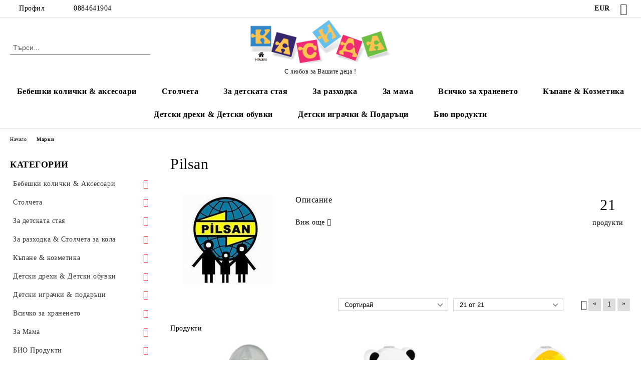

--- FILE ---
content_type: text/html; charset=utf-8
request_url: https://kasida.bg/brand/642/pilsan.html
body_size: 31102
content:
<!DOCTYPE html>
<html lang="bg">
<head>
	<meta http-equiv="Content-Type" content="text/html; charset=utf-8" />
<meta http-equiv="Content-Script-Type" content="text/javascript" />
<meta http-equiv="Content-Style-Type" content="text/css" />
<meta name="description" content="Онлайн магазин за детски и бебешки стоки.Може да се свържете с нас на тел. 0888502051" />
<meta name="keywords" content="бебешки колички,столчета за кола,детски легла,триколки,шейни,детски играчки" />

<link rel="icon" type="image/x-icon" href="/favicon.ico" />
<title>Pilsan </title>
<link rel="canonical" href="https://kasida.bg/brand/642/pilsan.html" />

<link rel="stylesheet" type="text/css" href="/userfiles/css/css_66_1052.css" />
<link rel="stylesheet" type="text/css" href="/userfiles/css/css_brand-page_66_1052.css" />
<script type="text/javascript" src="/userfiles/css/js_66_152.js"></script>
<meta name="viewport" content="width=device-width, initial-scale=1" />
<link rel="alternate" type="application/rss+xml" title="Новини" href="/module.php?ModuleName=com.summercart.rss&amp;UILanguage=bg&amp;FeedType=News" />
<script type="text/javascript">
$(function(){
	$('.innerbox').colorbox({minWidth: 500, minHeight: 300, maxWidth: '90%', maxHeight: '96%'});
		var maxProducts = 7;
	var httpsDomain = 'https://kasida.bg/';
	var searchUrl = '/search.html';
	var seeMoreText = 'вижте още';
	
	SC.Util.initQuickSearch(httpsDomain, maxProducts, searchUrl, seeMoreText);
	});

SC.storeRoot = 'https://kasida.bg/';
SC.storeRootPath = '/';
SC.ML.PROVIDE_VALID_EMAIL = 'Трябва да предоставите валиден имейл адрес:';
SC.JSVersion = '';
</script>
<script>
    $(document).ready(function(){
        $('.mega-menu-content-box a[href="' + window.location.pathname + '"]')
        .parents('.menu-item-mega-menu')
        .removeClass('current')
        .addClass('current');        
    });    
</script>
<style>
/*Debug style. Remove before use !!!*/
 #column-top .menu-box .box-content ul li:hover a.menu-item-link, 
 #column-top .menu-box .box-content ul li.current a.menu-item-link {
    text-shadow: 1px 1px 2px red;
}  
</style>


		<script type="application/ld+json">
			{
				"@context": "https://schema.org",
				"@type": "BreadcrumbList",
				"itemListElement":
				[
					{
						"@type": "ListItem",
						"position": 1,
						"item":
						{
							"@id": "https://kasida.bg/",
							"name": "Начало"
						}
					},
					{
						"@type": "ListItem",
						"position": 2,
						"item":
						{
							"@id": "https://kasida.bg/brands.html",
							"name": "Марки"
						}
					},
					{
						"@type": "ListItem",
						"position": 3,
						"item":
						{
							"@id": "https://kasida.bg/brand/642/pilsan.html",
							"name": "Pilsan"
						}
					}
				]
			}
		</script>





<meta property="og:site_name" content="Магазин Касида" /><meta property="og:locality" content="Пловдив" /><meta property="og:street-address" content="ул. &quot;Никола Козлев&quot; №2" /><meta property="og:postal-code" content="4000" /><meta property="og:country-name" content="България" /><meta property="og:email" content="office@kasida.bg" /><meta property="og:phone_number" content="0884641904" /><meta property="og:type" content="website" /><meta property="og:title" content="Магазин Касида" /><meta property="og:url" content="https://kasida.bg/brand/642/pilsan.html" /><meta property="og:image" content="http://kasida.bg/userfiles/logo/kasida.png" /><meta property="og:description" content="Онлайн магазин за детски и бебешки стоки.Може да се свържете с нас на тел. 0888502051" /></head>

<body class="lang-bg dynamic-page dynamic-page-brands layout-126 layout-type-thin-wide products-per-row-3 " >


<div class="c-body-container js-body-container">
	<div class="c-body-container__sub">
		
		<header class="container c-header js-header-container">
						<div class="c-header__topline">
				<div class="c-header__topline-inner">
					<div class="c-header__profile js-header-login-section">
						<div class="c-header__profile-toggle-icon">Профил</div>
																								
												<div class="c-header__profile-dd">
							<a href="https://kasida.bg/login.html" class="c-header__profile_link c-header__profile-login">Вход</a>
							<a href="https://kasida.bg/register.html" class="c-header__profile_link c-header__profile-register">Регистрация</a>
						</div>
												
						<div class="c-header__phone-wrapper c-header__contacet-row">
							<a href="tel:0884641904" class="c-header__phone-number">0884641904</a>
						</div>
					</div>
					
					<div class="c-header__lang-currency-social">
												<div class="c-header__currency js-header-currency">
							<span class="c-header__currency-label">Валута</span>
							<div class="c_header__currency-selected">
								<span class="c-header__currency-code-wrapper"><span class="c_header__currency-selected-code">EUR</span></span>
							</div>
							<input type="hidden" name="CurrencyID" class="CurrencyID" id="js-selected-currencyid" value="2" />
							<ul id="currency-list" class="c-header__currency-list">
																<li class="c-header__currency-selector js-currency-selector selected" id="currencyId_2">EUR</li>
																<li class="c-header__currency-selector js-currency-selector " id="currencyId_7">BGN</li>
															</ul>
						</div>
												
												
						<div class="c-header__social-networks">
														<a class="c-header__social-icons social-network__fb" href="https://www.facebook.com/kasida.bg/" target="_blank" title="Facebook"></a>
																																																							</div>
					</div>
				</div>
			</div>
			
			<div class="c-header__standard">
				<div class="c-header__search js-header-search">
					<div class="c-header__search-advanced"><a class="c-header__search-advanced-link" href="/search.html?action=dmAdvancedSearch">Разширено търсене</a></div>
					<form action="/search.html" class="c-header_search_form js-header-search-form">
						<input type="text" class="c-header__search_input js-header-search-input" id="sbox" name="phrase" value="" placeholder="Търси..." />
						<span class="c-header__search-button"><input type="submit" value="Търси" class="c-header__search-button-submit" /></span>
					</form>
				</div>
				
				<h2 class="c-header__logo c-header__logo--is-image">
				<a class="c-header__logo-link" href="/">
					<img class="c-header__logo-image" src="/userfiles/logo/kasida.png" alt="Магазин Касида" width="335" height="108" />									</a>
				<span class="c-header__slogan-text" style="">С любов за Вашите деца !</span>				</h2>
				
				<div class="c-header__info">
										
										<div class="c-header__cart js-header-cart js-header-mini-cart-wrapper">
												<div class="c-header__cart-wrapper">
							<div class="c-header__cart--empty-icon"></div>
						</div>
												
											</div>
									</div>
			</div>
			
			<div class="c-header__mobile">
				<ul class="c-header__mobile-menu">
					<li class="c-header__mobile-menu-item mobile-menu-item-nav js-mobile-menu-toggle-nav">
						<span class="c-header__mobile-menu-icon"></span>
					</li>
					<li class="c-header__mobile-menu-item mobile-menu-item-search">
						<svg xmlns="http://www.w3.org/2000/svg" width="24.811" height="24.811" viewBox="0 0 21.811 21.811">
							<g id="search-outline" transform="translate(-63.25 -63.25)">
								<path id="Path_113" data-name="Path 113" d="M72.182,64a8.182,8.182,0,1,0,8.182,8.182A8.182,8.182,0,0,0,72.182,64Z" fill="none" stroke="#000" stroke-miterlimit="10" stroke-width="1.5"/>
								<path id="Path_114" data-name="Path 114" d="M338.29,338.29,344,344" transform="translate(-260.004 -260.004)" fill="none" stroke="#000" stroke-linecap="round" stroke-miterlimit="10" stroke-width="1.5"/>
							</g>
						</svg>
						<div class="c-header__search c-header__search--mobile">
							<form action="/search.html" class="c-header_search_form js-header-search-form">
								<input type="text" class="c-header__search_input c-header__search_input--mobile js-header-search-input" id="js-search-phrase" name="phrase" value="" placeholder="Търси..." />
								<span class="c-header__search-button"><input type="submit" value="Търси" class="c-header__search-button-submit" /></span>
							</form>
						</div>
					</li>
					<li class="c-header__standard-logo-section">
						<h2 class="c-header__logo c-header__logo--is-image">
						<a href="/" alt="Лого">
							<img class="c-header__logo-image" src="/userfiles/logo/kasida.png" alt="Магазин Касида" width="335" height="108" />													</a>
						</h2>
					</li>
					<li class="c-header__mobile-menu-item is-mobile-cart">
												
																		<div id="mobile-cart" class="mobile-menu-item-cart js-mobile-menu-item-cart">
							<svg xmlns="http://www.w3.org/2000/svg" width="31" height="30" viewBox="0 0 31 30">
								<g id="cart-41" transform="translate(1.5 0.5)">
									<circle id="Ellipse_37" data-name="Ellipse 37" cx="1.847" cy="1.847" r="1.847" transform="translate(9.451 24.148)" fill="#000812"/>
									<path id="Ellipse_37_-_Outline" data-name="Ellipse 37 - Outline" d="M1.847-.5A2.347,2.347,0,1,1-.5,1.847,2.35,2.35,0,0,1,1.847-.5Zm0,3.695A1.347,1.347,0,1,0,.5,1.847,1.349,1.349,0,0,0,1.847,3.195Z" transform="translate(9.451 24.148)"/>
									<circle id="Ellipse_38" data-name="Ellipse 38" cx="1.847" cy="1.847" r="1.847" transform="translate(20.166 24.148)" fill="#000812"/>
									<path id="Ellipse_38_-_Outline" data-name="Ellipse 38 - Outline" d="M1.847-.5A2.347,2.347,0,1,1-.5,1.847,2.35,2.35,0,0,1,1.847-.5Zm0,3.695A1.347,1.347,0,1,0,.5,1.847,1.349,1.349,0,0,0,1.847,3.195Z" transform="translate(20.166 24.148)"/>
									<path id="Path_88" data-name="Path 88" d="M22.352,21.855H10.732a3.527,3.527,0,0,1-3.357-3.112L4.066,2.843H.709a1,1,0,0,1,0-2h4.17a1,1,0,0,1,.979.8l.877,4.215H26.709a1,1,0,0,1,.986,1.167L25.714,18.714l0,.02A3.529,3.529,0,0,1,22.352,21.855Zm-15.2-14L9.334,18.344l0,.016c.138.723.577,1.5,1.394,1.5h11.62c.814,0,1.253-.766,1.393-1.486L25.525,7.854Z" transform="translate(0 0)"/>
									<rect id="Rectangle_179" data-name="Rectangle 179" width="31" height="30" transform="translate(-1.5 -0.5)" fill="none"/>
								</g>
							</svg>
						</div>
												
																	</li>
				</ul>
			</div>
			<div class="c-mobile-holder"></div>
		</header><!-- header container -->
<main>
<div class="o-column c-layout-top o-layout--horizontal c-layout-top__sticky sticky js-layout-top">
	<div class="c-layout-wrapper c-layout-top__sticky-wrapper">
		<div class="o-box c-box-main-menu js-main-menu-box">
	<div class="c-mobile__close js-mobile-close-menu"></div>
	<div class="c-mobile__phone js-mobile-phone-content"></div>
	<div class="c-mobile__nav">
		<div class="c-mobile__nav-item is-menu js-mobile-toggle-menu is-active"><span>Меню</span></div>
		<div class="c-mobile__nav-item is-profile js-mobile-toggle-profile"><span>Профил</span></div>
		<div class="c-mobile__nav-item is-int js-mobile-toggle-int"><i class="js-mobile-current-flag"></i><span>Език</span></div>
	</div>
	
	<div class="o-box-content c-box-main-menu__content">
		<ul class="c-box-main-menu__list">
						<li class="menu-item-dropdown-menu c-box-main-menu__item js-box-main-menu__item has-submenus">
				<a href="/category/7561/bebeshki-kolichki-aksesoari.html" title="Бебешки колички &amp; аксесоари" class="c-box-main-menu__item-link">
										Бебешки колички &amp; аксесоари
					<span class="c-box-main-menu__mobile-control js-mobile-control"><span>+</span></span>
				</a>
									<ul class="o-box-content c-box-dd-categories__subcategory-list js-box-dd-categories__subcategory-list">
			<li class="c-box-dd-categories__item js-box-dd-categories-item c-box-dd-categories__categoryid-7952  is-first   ">
			<a href="/category/7952/kombinirani-kolichki.html" class="c-box-dd-categories__subcategory-item-link noProducts ">
				<span>Комбинирани колички</span><span class="c-box-main-menu__mobile-control js-mobile-control"><span>+</span></span>
			</a>
			
		</li>
			<li class="c-box-dd-categories__item js-box-dd-categories-item c-box-dd-categories__categoryid-7951     ">
			<a href="/category/7951/bebeshki-kolichki-3-v-1.html" class="c-box-dd-categories__subcategory-item-link noProducts ">
				<span>Бебешки колички 3 в 1</span><span class="c-box-main-menu__mobile-control js-mobile-control"><span>+</span></span>
			</a>
			
		</li>
			<li class="c-box-dd-categories__item js-box-dd-categories-item c-box-dd-categories__categoryid-7950     ">
			<a href="/category/7950/bebeshki-kolichki-2-v-1.html" class="c-box-dd-categories__subcategory-item-link noProducts ">
				<span>Бебешки колички 2 в 1</span><span class="c-box-main-menu__mobile-control js-mobile-control"><span>+</span></span>
			</a>
			
		</li>
			<li class="c-box-dd-categories__item js-box-dd-categories-item c-box-dd-categories__categoryid-7947     ">
			<a href="/category/7947/trikolki.html" class="c-box-dd-categories__subcategory-item-link noProducts ">
				<span>Триколки</span><span class="c-box-main-menu__mobile-control js-mobile-control"><span>+</span></span>
			</a>
			
		</li>
			<li class="c-box-dd-categories__item js-box-dd-categories-item c-box-dd-categories__categoryid-7946     ">
			<a href="/category/7946/kolichki-za-bliznatsi.html" class="c-box-dd-categories__subcategory-item-link noProducts ">
				<span>Колички за близнаци</span><span class="c-box-main-menu__mobile-control js-mobile-control"><span>+</span></span>
			</a>
			
		</li>
			<li class="c-box-dd-categories__item js-box-dd-categories-item c-box-dd-categories__categoryid-7953     ">
			<a href="/category/7953/letni-kolichki.html" class="c-box-dd-categories__subcategory-item-link noProducts ">
				<span>Летни колички</span><span class="c-box-main-menu__mobile-control js-mobile-control"><span>+</span></span>
			</a>
			
		</li>
			<li class="c-box-dd-categories__item js-box-dd-categories-item c-box-dd-categories__categoryid-7658     ">
			<a href="/category/7658/koshove-za-novorodeno.html" class="c-box-dd-categories__subcategory-item-link noProducts ">
				<span>Кошове за новородено</span><span class="c-box-main-menu__mobile-control js-mobile-control"><span>+</span></span>
			</a>
			
		</li>
			<li class="c-box-dd-categories__item js-box-dd-categories-item c-box-dd-categories__categoryid-7793     ">
			<a href="/category/7793/portbebeta-i-meki-koshove-za-kolichki.html" class="c-box-dd-categories__subcategory-item-link noProducts ">
				<span>Портбебета и меки кошове за колички</span><span class="c-box-main-menu__mobile-control js-mobile-control"><span>+</span></span>
			</a>
			
		</li>
			<li class="c-box-dd-categories__item js-box-dd-categories-item c-box-dd-categories__categoryid-7719     ">
			<a href="/category/7719/chanti-za-bebeshki-kolichki.html" class="c-box-dd-categories__subcategory-item-link noProducts ">
				<span>Чанти за бебешки колички</span><span class="c-box-main-menu__mobile-control js-mobile-control"><span>+</span></span>
			</a>
			
		</li>
			<li class="c-box-dd-categories__item js-box-dd-categories-item c-box-dd-categories__categoryid-7723     ">
			<a href="/category/7723/chuvalcheta-za-bebeshki-kolichki.html" class="c-box-dd-categories__subcategory-item-link noProducts ">
				<span>Чувалчета за бебешки колички</span><span class="c-box-main-menu__mobile-control js-mobile-control"><span>+</span></span>
			</a>
			
		</li>
			<li class="c-box-dd-categories__item js-box-dd-categories-item c-box-dd-categories__categoryid-8105     ">
			<a href="/category/8105/chadari-za-bebeshki-kolichki.html" class="c-box-dd-categories__subcategory-item-link noProducts ">
				<span>Чадъри за бебешки колички</span><span class="c-box-main-menu__mobile-control js-mobile-control"><span>+</span></span>
			</a>
			
		</li>
			<li class="c-box-dd-categories__item js-box-dd-categories-item c-box-dd-categories__categoryid-8734     ">
			<a href="/category/8734/adapteri.html" class="c-box-dd-categories__subcategory-item-link noProducts ">
				<span>Адаптери</span><span class="c-box-main-menu__mobile-control js-mobile-control"><span>+</span></span>
			</a>
			
		</li>
			<li class="c-box-dd-categories__item js-box-dd-categories-item c-box-dd-categories__categoryid-8735     ">
			<a href="/category/8735/dazhdobrani-komarnitsi-i-sennitsi.html" class="c-box-dd-categories__subcategory-item-link noProducts ">
				<span>Дъждобрани, комарници и сенници</span><span class="c-box-main-menu__mobile-control js-mobile-control"><span>+</span></span>
			</a>
			
		</li>
			<li class="c-box-dd-categories__item js-box-dd-categories-item c-box-dd-categories__categoryid-8736     ">
			<a href="/category/8736/podlozhki-za-kolichki.html" class="c-box-dd-categories__subcategory-item-link noProducts ">
				<span>Подложки за колички</span><span class="c-box-main-menu__mobile-control js-mobile-control"><span>+</span></span>
			</a>
			
		</li>
			<li class="c-box-dd-categories__item js-box-dd-categories-item c-box-dd-categories__categoryid-7654     ">
			<a href="/category/7654/drugi-aksesoari-za-bebeshki-kolichki.html" class="c-box-dd-categories__subcategory-item-link noProducts ">
				<span>Други аксесоари за бебешки колички</span><span class="c-box-main-menu__mobile-control js-mobile-control"><span>+</span></span>
			</a>
			
		</li>
			<li class="c-box-dd-categories__item js-box-dd-categories-item c-box-dd-categories__categoryid-8737   is-last  ">
			<a href="/category/8737/postavki-i-darzhachi-za-chashi.html" class="c-box-dd-categories__subcategory-item-link noProducts ">
				<span>Поставки и държачи за чаши</span><span class="c-box-main-menu__mobile-control js-mobile-control"><span>+</span></span>
			</a>
			
		</li>
	</ul>
							</li>
						<li class="menu-item-dropdown-menu c-box-main-menu__item js-box-main-menu__item has-submenus">
				<a href="/category/8793/stolcheta.html" title="Столчета" class="c-box-main-menu__item-link">
										Столчета
					<span class="c-box-main-menu__mobile-control js-mobile-control"><span>+</span></span>
				</a>
									<ul class="o-box-content c-box-dd-categories__subcategory-list js-box-dd-categories__subcategory-list">
			<li class="c-box-dd-categories__item js-box-dd-categories-item c-box-dd-categories__categoryid-8795  is-first   ">
			<a href="/category/8795/grupa-0-0-13kg.html" class="c-box-dd-categories__subcategory-item-link noProducts ">
				<span>Група 0+ (0-13кг.)</span><span class="c-box-main-menu__mobile-control js-mobile-control"><span>+</span></span>
			</a>
			
		</li>
			<li class="c-box-dd-categories__item js-box-dd-categories-item c-box-dd-categories__categoryid-8796     ">
			<a href="/category/8796/aksesoari-za-stolcheta-za-kola.html" class="c-box-dd-categories__subcategory-item-link noProducts ">
				<span>Аксесоари за столчета за кола</span><span class="c-box-main-menu__mobile-control js-mobile-control"><span>+</span></span>
			</a>
			
		</li>
			<li class="c-box-dd-categories__item js-box-dd-categories-item c-box-dd-categories__categoryid-8799     ">
			<a href="/category/8799/busterni-sedalki-za-kola-grupa-2-3-15-36-kg.html" class="c-box-dd-categories__subcategory-item-link noProducts ">
				<span>Бустерни седалки за кола група 2/3 - 15-36 кг.</span><span class="c-box-main-menu__mobile-control js-mobile-control"><span>+</span></span>
			</a>
			
		</li>
			<li class="c-box-dd-categories__item js-box-dd-categories-item c-box-dd-categories__categoryid-8801     ">
			<a href="/category/8801/i-size-40-87sm.html" class="c-box-dd-categories__subcategory-item-link noProducts ">
				<span>i-SIZE - 40-87см</span><span class="c-box-main-menu__mobile-control js-mobile-control"><span>+</span></span>
			</a>
			
		</li>
			<li class="c-box-dd-categories__item js-box-dd-categories-item c-box-dd-categories__categoryid-8807     ">
			<a href="/category/8807/i-size-40-105-sm.html" class="c-box-dd-categories__subcategory-item-link noProducts ">
				<span>i-SIZE - 40-105 см</span><span class="c-box-main-menu__mobile-control js-mobile-control"><span>+</span></span>
			</a>
			
		</li>
			<li class="c-box-dd-categories__item js-box-dd-categories-item c-box-dd-categories__categoryid-8802     ">
			<a href="/category/8802/i-size-40-150sm.html" class="c-box-dd-categories__subcategory-item-link noProducts ">
				<span>i-SIZE - 40-150см.</span><span class="c-box-main-menu__mobile-control js-mobile-control"><span>+</span></span>
			</a>
			
		</li>
			<li class="c-box-dd-categories__item js-box-dd-categories-item c-box-dd-categories__categoryid-8803     ">
			<a href="/category/8803/i-size-76-150sm.html" class="c-box-dd-categories__subcategory-item-link noProducts ">
				<span>i-SIZE - 76-150см.</span><span class="c-box-main-menu__mobile-control js-mobile-control"><span>+</span></span>
			</a>
			
		</li>
			<li class="c-box-dd-categories__item js-box-dd-categories-item c-box-dd-categories__categoryid-8804     ">
			<a href="/category/8804/i-size-100-150sm.html" class="c-box-dd-categories__subcategory-item-link noProducts ">
				<span>i-SIZE - 100-150см.</span><span class="c-box-main-menu__mobile-control js-mobile-control"><span>+</span></span>
			</a>
			
		</li>
			<li class="c-box-dd-categories__item js-box-dd-categories-item c-box-dd-categories__categoryid-8805     ">
			<a href="/category/8805/i-size-125-150sm.html" class="c-box-dd-categories__subcategory-item-link noProducts ">
				<span> i-SIZE - 125-150см.   </span><span class="c-box-main-menu__mobile-control js-mobile-control"><span>+</span></span>
			</a>
			
		</li>
			<li class="c-box-dd-categories__item js-box-dd-categories-item c-box-dd-categories__categoryid-8806   is-last  ">
			<a href="/category/8806/isofix-bazi-za-stolcheta-za-kola.html" class="c-box-dd-categories__subcategory-item-link noProducts ">
				<span>IsoFix бази за столчета за кола</span><span class="c-box-main-menu__mobile-control js-mobile-control"><span>+</span></span>
			</a>
			
		</li>
	</ul>
							</li>
						<li class="menu-item-dropdown-menu c-box-main-menu__item js-box-main-menu__item has-submenus">
				<a href="/category/7579/za-detskata-staya.html" title="За детската стая" class="c-box-main-menu__item-link">
										За детската стая
					<span class="c-box-main-menu__mobile-control js-mobile-control"><span>+</span></span>
				</a>
									<ul class="o-box-content c-box-dd-categories__subcategory-list js-box-dd-categories__subcategory-list">
			<li class="c-box-dd-categories__item js-box-dd-categories-item c-box-dd-categories__categoryid-7688  is-first   ">
			<a href="/category/7688/sgavaemi-koshari.html" class="c-box-dd-categories__subcategory-item-link noProducts ">
				<span>Сгъваеми кошари</span><span class="c-box-main-menu__mobile-control js-mobile-control"><span>+</span></span>
			</a>
			
		</li>
			<li class="c-box-dd-categories__item js-box-dd-categories-item c-box-dd-categories__categoryid-7689     ">
			<a href="/category/7689/sgavaemi-koshari-za-igra.html" class="c-box-dd-categories__subcategory-item-link noProducts ">
				<span>Сгъваеми кошари за игра</span><span class="c-box-main-menu__mobile-control js-mobile-control"><span>+</span></span>
			</a>
			
		</li>
			<li class="c-box-dd-categories__item js-box-dd-categories-item c-box-dd-categories__categoryid-8800     ">
			<a href="/category/8800/mini-koshari-za-spane.html" class="c-box-dd-categories__subcategory-item-link noProducts ">
				<span>Мини кошари за спане</span><span class="c-box-main-menu__mobile-control js-mobile-control"><span>+</span></span>
			</a>
			
		</li>
			<li class="c-box-dd-categories__item js-box-dd-categories-item c-box-dd-categories__categoryid-7936     ">
			<a href="/category/7936/darveni-koshari-i-legla.html" class="c-box-dd-categories__subcategory-item-link noProducts ">
				<span>Дървени кошари и легла</span><span class="c-box-main-menu__mobile-control js-mobile-control"><span>+</span></span>
			</a>
			
		</li>
			<li class="c-box-dd-categories__item js-box-dd-categories-item c-box-dd-categories__categoryid-8120     ">
			<a href="/category/8120/detski-skrinove.html" class="c-box-dd-categories__subcategory-item-link noProducts ">
				<span>Детски скринове</span><span class="c-box-main-menu__mobile-control js-mobile-control"><span>+</span></span>
			</a>
			
		</li>
			<li class="c-box-dd-categories__item js-box-dd-categories-item c-box-dd-categories__categoryid-7974     ">
			<a href="/category/7974/matratsi.html" class="c-box-dd-categories__subcategory-item-link noProducts ">
				<span>Матраци</span><span class="c-box-main-menu__mobile-control js-mobile-control"><span>+</span></span>
			</a>
			
		</li>
			<li class="c-box-dd-categories__item js-box-dd-categories-item c-box-dd-categories__categoryid-8079     ">
			<a href="/category/8079/detski-mebeli.html" class="c-box-dd-categories__subcategory-item-link noProducts ">
				<span>Детски мебели</span><span class="c-box-main-menu__mobile-control js-mobile-control"><span>+</span></span>
			</a>
			
		</li>
			<li class="c-box-dd-categories__item js-box-dd-categories-item c-box-dd-categories__categoryid-7959     ">
			<a href="/category/7959/bebefoni-videofoni.html" class="c-box-dd-categories__subcategory-item-link noProducts ">
				<span>Бебефони/Видеофони</span><span class="c-box-main-menu__mobile-control js-mobile-control"><span>+</span></span>
			</a>
			
		</li>
			<li class="c-box-dd-categories__item js-box-dd-categories-item c-box-dd-categories__categoryid-8072     ">
			<a href="/category/8072/bandzhita.html" class="c-box-dd-categories__subcategory-item-link noProducts ">
				<span>Бънджита</span><span class="c-box-main-menu__mobile-control js-mobile-control"><span>+</span></span>
			</a>
			
		</li>
			<li class="c-box-dd-categories__item js-box-dd-categories-item c-box-dd-categories__categoryid-7956     ">
			<a href="/category/7956/predpazni-sredstva.html" class="c-box-dd-categories__subcategory-item-link noProducts ">
				<span>Предпазни средства</span><span class="c-box-main-menu__mobile-control js-mobile-control"><span>+</span></span>
			</a>
			
		</li>
			<li class="c-box-dd-categories__item js-box-dd-categories-item c-box-dd-categories__categoryid-7954     ">
			<a href="/category/7954/bebeshki-lyulki.html" class="c-box-dd-categories__subcategory-item-link noProducts ">
				<span>Бебешки люлки</span><span class="c-box-main-menu__mobile-control js-mobile-control"><span>+</span></span>
			</a>
			
		</li>
			<li class="c-box-dd-categories__item js-box-dd-categories-item c-box-dd-categories__categoryid-7958     ">
			<a href="/category/7958/bebeshki-shezlongi.html" class="c-box-dd-categories__subcategory-item-link noProducts ">
				<span>Бебешки Шезлонги</span><span class="c-box-main-menu__mobile-control js-mobile-control"><span>+</span></span>
			</a>
			
		</li>
			<li class="c-box-dd-categories__item js-box-dd-categories-item c-box-dd-categories__categoryid-7944     ">
			<a href="/category/7944/aktivna-gimnastika.html" class="c-box-dd-categories__subcategory-item-link noProducts ">
				<span>Активна гимнастика</span><span class="c-box-main-menu__mobile-control js-mobile-control"><span>+</span></span>
			</a>
			
		</li>
			<li class="c-box-dd-categories__item js-box-dd-categories-item c-box-dd-categories__categoryid-7678     ">
			<a href="/category/7678/spalni-komplekti.html" class="c-box-dd-categories__subcategory-item-link noProducts ">
				<span>Спални комплекти</span><span class="c-box-main-menu__mobile-control js-mobile-control"><span>+</span></span>
			</a>
			
		</li>
			<li class="c-box-dd-categories__item js-box-dd-categories-item c-box-dd-categories__categoryid-7580     ">
			<a href="/category/7580/detski-odeyala-i-zavivki.html" class="c-box-dd-categories__subcategory-item-link noProducts ">
				<span>Детски одеяла и Завивки</span><span class="c-box-main-menu__mobile-control js-mobile-control"><span>+</span></span>
			</a>
			
		</li>
			<li class="c-box-dd-categories__item js-box-dd-categories-item c-box-dd-categories__categoryid-8036     ">
			<a href="/category/8036/vazglavnitsi.html" class="c-box-dd-categories__subcategory-item-link noProducts ">
				<span>Възглавници</span><span class="c-box-main-menu__mobile-control js-mobile-control"><span>+</span></span>
			</a>
			
		</li>
			<li class="c-box-dd-categories__item js-box-dd-categories-item c-box-dd-categories__categoryid-7771     ">
			<a href="/category/7771/obikolnitsi-za-detski-legla.html" class="c-box-dd-categories__subcategory-item-link noProducts ">
				<span>Обиколници за детски легла</span><span class="c-box-main-menu__mobile-control js-mobile-control"><span>+</span></span>
			</a>
			
		</li>
			<li class="c-box-dd-categories__item js-box-dd-categories-item c-box-dd-categories__categoryid-7668     ">
			<a href="/category/7668/chuvalcheta-za-spane.html" class="c-box-dd-categories__subcategory-item-link noProducts ">
				<span>Чувалчета за спане</span><span class="c-box-main-menu__mobile-control js-mobile-control"><span>+</span></span>
			</a>
			
		</li>
			<li class="c-box-dd-categories__item js-box-dd-categories-item c-box-dd-categories__categoryid-8763     ">
			<a href="/category/8763/dekoratsii-za-detska-staya.html" class="c-box-dd-categories__subcategory-item-link noProducts ">
				<span>Декорации за детска стая</span><span class="c-box-main-menu__mobile-control js-mobile-control"><span>+</span></span>
			</a>
			
		</li>
			<li class="c-box-dd-categories__item js-box-dd-categories-item c-box-dd-categories__categoryid-7835     ">
			<a href="/category/7835/ovlazhniteli-za-vazduh.html" class="c-box-dd-categories__subcategory-item-link noProducts ">
				<span>Овлажнители за въздух</span><span class="c-box-main-menu__mobile-control js-mobile-control"><span>+</span></span>
			</a>
			
		</li>
			<li class="c-box-dd-categories__item js-box-dd-categories-item c-box-dd-categories__categoryid-7709   is-last  ">
			<a href="/category/7709/noshtni-lampi.html" class="c-box-dd-categories__subcategory-item-link noProducts ">
				<span>Нощни лампи</span><span class="c-box-main-menu__mobile-control js-mobile-control"><span>+</span></span>
			</a>
			
		</li>
	</ul>
							</li>
						<li class="menu-item-dropdown-menu c-box-main-menu__item js-box-main-menu__item has-submenus">
				<a href="/category/7589/za-razhodka-stolcheta-za-kola.html" title="За разходка" class="c-box-main-menu__item-link">
										За разходка
					<span class="c-box-main-menu__mobile-control js-mobile-control"><span>+</span></span>
				</a>
									<ul class="o-box-content c-box-dd-categories__subcategory-list js-box-dd-categories__subcategory-list">
			<li class="c-box-dd-categories__item js-box-dd-categories-item c-box-dd-categories__categoryid-7604  is-first   ">
			<a href="/category/7604/prohodilki.html" class="c-box-dd-categories__subcategory-item-link noProducts ">
				<span>Проходилки</span><span class="c-box-main-menu__mobile-control js-mobile-control"><span>+</span></span>
			</a>
			
		</li>
			<li class="c-box-dd-categories__item js-box-dd-categories-item c-box-dd-categories__categoryid-7674     ">
			<a href="/category/7674/detski-trikolki.html" class="c-box-dd-categories__subcategory-item-link noProducts ">
				<span>Детски триколки</span><span class="c-box-main-menu__mobile-control js-mobile-control"><span>+</span></span>
			</a>
			
		</li>
			<li class="c-box-dd-categories__item js-box-dd-categories-item c-box-dd-categories__categoryid-7671     ">
			<a href="/category/7671/velosipedi.html" class="c-box-dd-categories__subcategory-item-link noProducts ">
				<span>Велосипеди</span><span class="c-box-main-menu__mobile-control js-mobile-control"><span>+</span></span>
			</a>
			
		</li>
			<li class="c-box-dd-categories__item js-box-dd-categories-item c-box-dd-categories__categoryid-7891     ">
			<a href="/category/7891/detski-balans-kolela.html" class="c-box-dd-categories__subcategory-item-link noProducts ">
				<span>Детски баланс колела</span><span class="c-box-main-menu__mobile-control js-mobile-control"><span>+</span></span>
			</a>
			
		</li>
			<li class="c-box-dd-categories__item js-box-dd-categories-item c-box-dd-categories__categoryid-7878     ">
			<a href="/category/7878/aksesoari-za-velosipedi.html" class="c-box-dd-categories__subcategory-item-link noProducts ">
				<span>Аксесоари за велосипеди</span><span class="c-box-main-menu__mobile-control js-mobile-control"><span>+</span></span>
			</a>
			
		</li>
			<li class="c-box-dd-categories__item js-box-dd-categories-item c-box-dd-categories__categoryid-7949     ">
			<a href="/category/7949/stolcheta-ot-0-mesetsa-do-4-godini.html" class="c-box-dd-categories__subcategory-item-link noProducts ">
				<span>Столчета от 0 месеца до 4 години</span><span class="c-box-main-menu__mobile-control js-mobile-control"><span>+</span></span>
			</a>
			
		</li>
			<li class="c-box-dd-categories__item js-box-dd-categories-item c-box-dd-categories__categoryid-7948     ">
			<a href="/category/7948/stolcheta-ot-0-do-12-mesetsa.html" class="c-box-dd-categories__subcategory-item-link noProducts ">
				<span>Столчета от 0 до 12 месеца</span><span class="c-box-main-menu__mobile-control js-mobile-control"><span>+</span></span>
			</a>
			
		</li>
			<li class="c-box-dd-categories__item js-box-dd-categories-item c-box-dd-categories__categoryid-7961     ">
			<a href="/category/7961/stolcheta-ot-9-mesetsa-do-4-godini.html" class="c-box-dd-categories__subcategory-item-link noProducts ">
				<span>Столчета от 9 месеца до 4 години</span><span class="c-box-main-menu__mobile-control js-mobile-control"><span>+</span></span>
			</a>
			
		</li>
			<li class="c-box-dd-categories__item js-box-dd-categories-item c-box-dd-categories__categoryid-7982     ">
			<a href="/category/7982/stolcheta-ot-4-do-11-godini.html" class="c-box-dd-categories__subcategory-item-link noProducts ">
				<span>Столчета от 4 до 11 години</span><span class="c-box-main-menu__mobile-control js-mobile-control"><span>+</span></span>
			</a>
			
		</li>
			<li class="c-box-dd-categories__item js-box-dd-categories-item c-box-dd-categories__categoryid-7983     ">
			<a href="/category/7983/stolcheta-za-kola-s-isofix.html" class="c-box-dd-categories__subcategory-item-link noProducts ">
				<span>Столчета за кола с Isofix</span><span class="c-box-main-menu__mobile-control js-mobile-control"><span>+</span></span>
			</a>
			
		</li>
			<li class="c-box-dd-categories__item js-box-dd-categories-item c-box-dd-categories__categoryid-8790     ">
			<a href="/category/8790/busterni-sedalki-za-kola-15-36-kg.html" class="c-box-dd-categories__subcategory-item-link noProducts ">
				<span>Бустерни седалки за кола 15-36 кг.</span><span class="c-box-main-menu__mobile-control js-mobile-control"><span>+</span></span>
			</a>
			
		</li>
			<li class="c-box-dd-categories__item js-box-dd-categories-item c-box-dd-categories__categoryid-7981     ">
			<a href="/category/7981/aksesoari-za-stolcheta-za-kola.html" class="c-box-dd-categories__subcategory-item-link noProducts ">
				<span>Аксесоари за столчета за кола</span><span class="c-box-main-menu__mobile-control js-mobile-control"><span>+</span></span>
			</a>
			
		</li>
			<li class="c-box-dd-categories__item js-box-dd-categories-item c-box-dd-categories__categoryid-7599     ">
			<a href="/category/7599/bebeshki-kengura.html" class="c-box-dd-categories__subcategory-item-link noProducts ">
				<span>Бебешки Кенгура</span><span class="c-box-main-menu__mobile-control js-mobile-control"><span>+</span></span>
			</a>
			
		</li>
			<li class="c-box-dd-categories__item js-box-dd-categories-item c-box-dd-categories__categoryid-7697     ">
			<a href="/category/7697/slingove.html" class="c-box-dd-categories__subcategory-item-link noProducts ">
				<span>Слингове</span><span class="c-box-main-menu__mobile-control js-mobile-control"><span>+</span></span>
			</a>
			
		</li>
			<li class="c-box-dd-categories__item js-box-dd-categories-item c-box-dd-categories__categoryid-7978     ">
			<a href="/category/7978/kolani-za-prohozhdane.html" class="c-box-dd-categories__subcategory-item-link noProducts ">
				<span>Колани за прохождане</span><span class="c-box-main-menu__mobile-control js-mobile-control"><span>+</span></span>
			</a>
			
		</li>
			<li class="c-box-dd-categories__item js-box-dd-categories-item c-box-dd-categories__categoryid-8002     ">
			<a href="/category/8002/kolichki-za-butane-i-s-pedali.html" class="c-box-dd-categories__subcategory-item-link noProducts ">
				<span>Колички за бутане и с педали</span><span class="c-box-main-menu__mobile-control js-mobile-control"><span>+</span></span>
			</a>
			
		</li>
			<li class="c-box-dd-categories__item js-box-dd-categories-item c-box-dd-categories__categoryid-7876     ">
			<a href="/category/7876/trotinetki-roleri-i-kanki.html" class="c-box-dd-categories__subcategory-item-link noProducts ">
				<span>Тротинетки, ролери и кънки</span><span class="c-box-main-menu__mobile-control js-mobile-control"><span>+</span></span>
			</a>
			
		</li>
			<li class="c-box-dd-categories__item js-box-dd-categories-item c-box-dd-categories__categoryid-7921   is-last  ">
			<a href="/category/7921/detski-sheyni.html" class="c-box-dd-categories__subcategory-item-link noProducts ">
				<span>Детски Шейни</span><span class="c-box-main-menu__mobile-control js-mobile-control"><span>+</span></span>
			</a>
			
		</li>
	</ul>
							</li>
						<li class="menu-item-dropdown-menu c-box-main-menu__item js-box-main-menu__item has-submenus">
				<a href="/category/7637/za-mama.html" title="За мама" class="c-box-main-menu__item-link">
										За мама
					<span class="c-box-main-menu__mobile-control js-mobile-control"><span>+</span></span>
				</a>
									<ul class="o-box-content c-box-dd-categories__subcategory-list js-box-dd-categories__subcategory-list">
			<li class="c-box-dd-categories__item js-box-dd-categories-item c-box-dd-categories__categoryid-7943  is-first   ">
			<a href="/category/7943/pompi-za-karma.html" class="c-box-dd-categories__subcategory-item-link noProducts ">
				<span>Помпи за кърма</span><span class="c-box-main-menu__mobile-control js-mobile-control"><span>+</span></span>
			</a>
			
		</li>
			<li class="c-box-dd-categories__item js-box-dd-categories-item c-box-dd-categories__categoryid-8091     ">
			<a href="/category/8091/kozmetika.html" class="c-box-dd-categories__subcategory-item-link noProducts ">
				<span>Козметика</span><span class="c-box-main-menu__mobile-control js-mobile-control"><span>+</span></span>
			</a>
			
		</li>
			<li class="c-box-dd-categories__item js-box-dd-categories-item c-box-dd-categories__categoryid-7938     ">
			<a href="/category/7938/vazglavnitsi-za-karmene.html" class="c-box-dd-categories__subcategory-item-link noProducts ">
				<span>Възглавници за кърмене</span><span class="c-box-main-menu__mobile-control js-mobile-control"><span>+</span></span>
			</a>
			
		</li>
			<li class="c-box-dd-categories__item js-box-dd-categories-item c-box-dd-categories__categoryid-7889     ">
			<a href="/category/7889/medela-pompi-za-karma.html" class="c-box-dd-categories__subcategory-item-link noProducts ">
				<span>Медела-Помпи за кърма</span><span class="c-box-main-menu__mobile-control js-mobile-control"><span>+</span></span>
			</a>
			
		</li>
			<li class="c-box-dd-categories__item js-box-dd-categories-item c-box-dd-categories__categoryid-8050     ">
			<a href="/category/8050/belyo-za-mama.html" class="c-box-dd-categories__subcategory-item-link noProducts ">
				<span>Бельо за мама</span><span class="c-box-main-menu__mobile-control js-mobile-control"><span>+</span></span>
			</a>
			
		</li>
			<li class="c-box-dd-categories__item js-box-dd-categories-item c-box-dd-categories__categoryid-8042     ">
			<a href="/category/8042/aksesoari-za-mama.html" class="c-box-dd-categories__subcategory-item-link noProducts ">
				<span>Аксесоари за мама</span><span class="c-box-main-menu__mobile-control js-mobile-control"><span>+</span></span>
			</a>
			
		</li>
			<li class="c-box-dd-categories__item js-box-dd-categories-item c-box-dd-categories__categoryid-7638 has-submenus    ">
			<a href="/category/7638/pomoshtnik-za-pazaruvane.html" class="c-box-dd-categories__subcategory-item-link noProducts is-parent">
				<span>Помощник за пазаруване</span><span class="c-box-main-menu__mobile-control js-mobile-control"><span>+</span></span>
			</a>
			<ul class="o-box-content c-box-dd-categories__subcategory-list js-box-dd-categories__subcategory-list">
			<li class="c-box-dd-categories__item js-box-dd-categories-item c-box-dd-categories__categoryid-7639  is-first   ">
			<a href="/category/za_postypvane_v_rodilnata_zala-393.html" class="c-box-dd-categories__subcategory-item-link noProducts ">
				<span>За постъпване в родилната зала</span><span class="c-box-main-menu__mobile-control js-mobile-control"><span>+</span></span>
			</a>
			
		</li>
			<li class="c-box-dd-categories__item js-box-dd-categories-item c-box-dd-categories__categoryid-7640 has-submenus    ">
			<a href="/category/kogato_bebeto_pristigne_u_doma-394.html" class="c-box-dd-categories__subcategory-item-link noProducts is-parent">
				<span>Когато бебето пристигне у дома</span><span class="c-box-main-menu__mobile-control js-mobile-control"><span>+</span></span>
			</a>
			<ul class="o-box-content c-box-dd-categories__subcategory-list js-box-dd-categories__subcategory-list">
			<li class="c-box-dd-categories__item js-box-dd-categories-item c-box-dd-categories__categoryid-7683  is-first   ">
			<a href="/category/7683/dreshki.html" class="c-box-dd-categories__subcategory-item-link noProducts ">
				<span>Дрешки</span><span class="c-box-main-menu__mobile-control js-mobile-control"><span>+</span></span>
			</a>
			
		</li>
			<li class="c-box-dd-categories__item js-box-dd-categories-item c-box-dd-categories__categoryid-7681     ">
			<a href="/category/7681/hranene.html" class="c-box-dd-categories__subcategory-item-link noProducts ">
				<span>Хранене</span><span class="c-box-main-menu__mobile-control js-mobile-control"><span>+</span></span>
			</a>
			
		</li>
			<li class="c-box-dd-categories__item js-box-dd-categories-item c-box-dd-categories__categoryid-7682     ">
			<a href="/category/7682/toalet.html" class="c-box-dd-categories__subcategory-item-link noProducts ">
				<span>Тоалет</span><span class="c-box-main-menu__mobile-control js-mobile-control"><span>+</span></span>
			</a>
			
		</li>
			<li class="c-box-dd-categories__item js-box-dd-categories-item c-box-dd-categories__categoryid-7684   is-last  ">
			<a href="/category/bebeshkata_staq-439.html" class="c-box-dd-categories__subcategory-item-link noProducts ">
				<span>Бебешката стая</span><span class="c-box-main-menu__mobile-control js-mobile-control"><span>+</span></span>
			</a>
			
		</li>
	</ul>
		</li>
			<li class="c-box-dd-categories__item js-box-dd-categories-item c-box-dd-categories__categoryid-7685     ">
			<a href="/category/za_bebeto-438.html" class="c-box-dd-categories__subcategory-item-link noProducts ">
				<span>За бебето</span><span class="c-box-main-menu__mobile-control js-mobile-control"><span>+</span></span>
			</a>
			
		</li>
			<li class="c-box-dd-categories__item js-box-dd-categories-item c-box-dd-categories__categoryid-7687   is-last  ">
			<a href="/category/za_mama-437.html" class="c-box-dd-categories__subcategory-item-link noProducts ">
				<span>За мама</span><span class="c-box-main-menu__mobile-control js-mobile-control"><span>+</span></span>
			</a>
			
		</li>
	</ul>
		</li>
			<li class="c-box-dd-categories__item js-box-dd-categories-item c-box-dd-categories__categoryid-7649     ">
			<a href="/category/drehi_za_bremeni-397.html" class="c-box-dd-categories__subcategory-item-link noProducts ">
				<span>Дрехи за бремени</span><span class="c-box-main-menu__mobile-control js-mobile-control"><span>+</span></span>
			</a>
			
		</li>
			<li class="c-box-dd-categories__item js-box-dd-categories-item c-box-dd-categories__categoryid-7830     ">
			<a href="/category/podplynki_za_kyrmachki-541.html" class="c-box-dd-categories__subcategory-item-link noProducts ">
				<span>Подплънки за кърмачки</span><span class="c-box-main-menu__mobile-control js-mobile-control"><span>+</span></span>
			</a>
			
		</li>
			<li class="c-box-dd-categories__item js-box-dd-categories-item c-box-dd-categories__categoryid-7828     ">
			<a href="/category/7828/predpaziteli-za-gardi.html" class="c-box-dd-categories__subcategory-item-link noProducts ">
				<span>Предпазители за гърди</span><span class="c-box-main-menu__mobile-control js-mobile-control"><span>+</span></span>
			</a>
			
		</li>
			<li class="c-box-dd-categories__item js-box-dd-categories-item c-box-dd-categories__categoryid-7824     ">
			<a href="/category/7824/plikcheta-za-karma.html" class="c-box-dd-categories__subcategory-item-link noProducts ">
				<span>Пликчета за кърма</span><span class="c-box-main-menu__mobile-control js-mobile-control"><span>+</span></span>
			</a>
			
		</li>
			<li class="c-box-dd-categories__item js-box-dd-categories-item c-box-dd-categories__categoryid-7827     ">
			<a href="/category/7827/polezna-literatura.html" class="c-box-dd-categories__subcategory-item-link noProducts ">
				<span>Полезна литература</span><span class="c-box-main-menu__mobile-control js-mobile-control"><span>+</span></span>
			</a>
			
		</li>
			<li class="c-box-dd-categories__item js-box-dd-categories-item c-box-dd-categories__categoryid-8775     ">
			<a href="/category/8775/polezno-za-mama.html" class="c-box-dd-categories__subcategory-item-link noProducts ">
				<span>Полезно за мама</span><span class="c-box-main-menu__mobile-control js-mobile-control"><span>+</span></span>
			</a>
			
		</li>
			<li class="c-box-dd-categories__item js-box-dd-categories-item c-box-dd-categories__categoryid-8178 has-submenus  is-last  ">
			<a href="/category/8178/promotsii-sale.html" class="c-box-dd-categories__subcategory-item-link noProducts is-parent">
				<span>Промоции - Sale %</span><span class="c-box-main-menu__mobile-control js-mobile-control"><span>+</span></span>
			</a>
			<ul class="o-box-content c-box-dd-categories__subcategory-list js-box-dd-categories__subcategory-list">
			<li class="c-box-dd-categories__item js-box-dd-categories-item c-box-dd-categories__categoryid-8719  is-first   ">
			<a href="/category/8719/bebeshki-kolichki-i-aksesoari.html" class="c-box-dd-categories__subcategory-item-link noProducts ">
				<span>Бебешки колички и аксесоари</span><span class="c-box-main-menu__mobile-control js-mobile-control"><span>+</span></span>
			</a>
			
		</li>
			<li class="c-box-dd-categories__item js-box-dd-categories-item c-box-dd-categories__categoryid-8720     ">
			<a href="/category/8720/za-razhodka-i-stolcheta-za-kola.html" class="c-box-dd-categories__subcategory-item-link noProducts ">
				<span>За разходка и Столчета за кола</span><span class="c-box-main-menu__mobile-control js-mobile-control"><span>+</span></span>
			</a>
			
		</li>
			<li class="c-box-dd-categories__item js-box-dd-categories-item c-box-dd-categories__categoryid-8725     ">
			<a href="/category/8725/detski-drehi.html" class="c-box-dd-categories__subcategory-item-link noProducts ">
				<span>Детски дрехи </span><span class="c-box-main-menu__mobile-control js-mobile-control"><span>+</span></span>
			</a>
			
		</li>
			<li class="c-box-dd-categories__item js-box-dd-categories-item c-box-dd-categories__categoryid-8789   is-last  ">
			<a href="/category/8789/detski-obuvki.html" class="c-box-dd-categories__subcategory-item-link noProducts ">
				<span>Детски обувки</span><span class="c-box-main-menu__mobile-control js-mobile-control"><span>+</span></span>
			</a>
			
		</li>
	</ul>
		</li>
	</ul>
							</li>
						<li class="menu-item-dropdown-menu c-box-main-menu__item js-box-main-menu__item has-submenus">
				<a href="/category/7617/vsichko-za-hraneneto.html" title="Всичко за храненето" class="c-box-main-menu__item-link">
										Всичко за храненето
					<span class="c-box-main-menu__mobile-control js-mobile-control"><span>+</span></span>
				</a>
									<ul class="o-box-content c-box-dd-categories__subcategory-list js-box-dd-categories__subcategory-list">
			<li class="c-box-dd-categories__item js-box-dd-categories-item c-box-dd-categories__categoryid-7967  is-first   ">
			<a href="/category/7967/biberoni.html" class="c-box-dd-categories__subcategory-item-link noProducts ">
				<span>Биберони</span><span class="c-box-main-menu__mobile-control js-mobile-control"><span>+</span></span>
			</a>
			
		</li>
			<li class="c-box-dd-categories__item js-box-dd-categories-item c-box-dd-categories__categoryid-8792     ">
			<a href="/category/8792/komplekti-shisheta-za-hranene.html" class="c-box-dd-categories__subcategory-item-link noProducts ">
				<span>Комплекти шишета за хранене</span><span class="c-box-main-menu__mobile-control js-mobile-control"><span>+</span></span>
			</a>
			
		</li>
			<li class="c-box-dd-categories__item js-box-dd-categories-item c-box-dd-categories__categoryid-7811     ">
			<a href="/category/7811/shisheta.html" class="c-box-dd-categories__subcategory-item-link noProducts ">
				<span>Шишета</span><span class="c-box-main-menu__mobile-control js-mobile-control"><span>+</span></span>
			</a>
			
		</li>
			<li class="c-box-dd-categories__item js-box-dd-categories-item c-box-dd-categories__categoryid-7975     ">
			<a href="/category/7975/zalagalki.html" class="c-box-dd-categories__subcategory-item-link noProducts ">
				<span>Залъгалки</span><span class="c-box-main-menu__mobile-control js-mobile-control"><span>+</span></span>
			</a>
			
		</li>
			<li class="c-box-dd-categories__item js-box-dd-categories-item c-box-dd-categories__categoryid-7848     ">
			<a href="/category/7848/grizalki-i-chesalki.html" class="c-box-dd-categories__subcategory-item-link noProducts ">
				<span>Гризалки и чесалки</span><span class="c-box-main-menu__mobile-control js-mobile-control"><span>+</span></span>
			</a>
			
		</li>
			<li class="c-box-dd-categories__item js-box-dd-categories-item c-box-dd-categories__categoryid-7964     ">
			<a href="/category/7964/sterilizatori.html" class="c-box-dd-categories__subcategory-item-link noProducts ">
				<span>Стерилизатори</span><span class="c-box-main-menu__mobile-control js-mobile-control"><span>+</span></span>
			</a>
			
		</li>
			<li class="c-box-dd-categories__item js-box-dd-categories-item c-box-dd-categories__categoryid-7906     ">
			<a href="/category/7906/ligavnitsi.html" class="c-box-dd-categories__subcategory-item-link noProducts ">
				<span>Лигавници</span><span class="c-box-main-menu__mobile-control js-mobile-control"><span>+</span></span>
			</a>
			
		</li>
			<li class="c-box-dd-categories__item js-box-dd-categories-item c-box-dd-categories__categoryid-7621     ">
			<a href="/category/7621/stolcheta-za-hranene.html" class="c-box-dd-categories__subcategory-item-link noProducts ">
				<span>Столчета за хранене</span><span class="c-box-main-menu__mobile-control js-mobile-control"><span>+</span></span>
			</a>
			
		</li>
			<li class="c-box-dd-categories__item js-box-dd-categories-item c-box-dd-categories__categoryid-7635     ">
			<a href="/category/7635/stolove-za-hranene-za-masa.html" class="c-box-dd-categories__subcategory-item-link noProducts ">
				<span>Столове за хранене за маса</span><span class="c-box-main-menu__mobile-control js-mobile-control"><span>+</span></span>
			</a>
			
		</li>
			<li class="c-box-dd-categories__item js-box-dd-categories-item c-box-dd-categories__categoryid-7969     ">
			<a href="/category/7969/sadove-za-hranene.html" class="c-box-dd-categories__subcategory-item-link noProducts ">
				<span>Съдове за хранене</span><span class="c-box-main-menu__mobile-control js-mobile-control"><span>+</span></span>
			</a>
			
		</li>
			<li class="c-box-dd-categories__item js-box-dd-categories-item c-box-dd-categories__categoryid-7968     ">
			<a href="/category/7968/pribori-za-hranene.html" class="c-box-dd-categories__subcategory-item-link noProducts ">
				<span>Прибори за хранене</span><span class="c-box-main-menu__mobile-control js-mobile-control"><span>+</span></span>
			</a>
			
		</li>
			<li class="c-box-dd-categories__item js-box-dd-categories-item c-box-dd-categories__categoryid-8071     ">
			<a href="/category/8071/chashi.html" class="c-box-dd-categories__subcategory-item-link noProducts ">
				<span>Чаши</span><span class="c-box-main-menu__mobile-control js-mobile-control"><span>+</span></span>
			</a>
			
		</li>
			<li class="c-box-dd-categories__item js-box-dd-categories-item c-box-dd-categories__categoryid-7963     ">
			<a href="/category/7963/preparati-i-chetki.html" class="c-box-dd-categories__subcategory-item-link noProducts ">
				<span>Препарати и четки</span><span class="c-box-main-menu__mobile-control js-mobile-control"><span>+</span></span>
			</a>
			
		</li>
			<li class="c-box-dd-categories__item js-box-dd-categories-item c-box-dd-categories__categoryid-7962     ">
			<a href="/category/7962/polezni-uredi.html" class="c-box-dd-categories__subcategory-item-link noProducts ">
				<span>Полезни уреди</span><span class="c-box-main-menu__mobile-control js-mobile-control"><span>+</span></span>
			</a>
			
		</li>
			<li class="c-box-dd-categories__item js-box-dd-categories-item c-box-dd-categories__categoryid-7636     ">
			<a href="/category/7636/uredi-za-zatoplyane-na-hrana.html" class="c-box-dd-categories__subcategory-item-link noProducts ">
				<span>Уреди за затопляне на храна</span><span class="c-box-main-menu__mobile-control js-mobile-control"><span>+</span></span>
			</a>
			
		</li>
			<li class="c-box-dd-categories__item js-box-dd-categories-item c-box-dd-categories__categoryid-7618     ">
			<a href="/category/7618/uredi-za-prigotvyane-na-hrana.html" class="c-box-dd-categories__subcategory-item-link noProducts ">
				<span>Уреди за приготвяне на храна</span><span class="c-box-main-menu__mobile-control js-mobile-control"><span>+</span></span>
			</a>
			
		</li>
			<li class="c-box-dd-categories__item js-box-dd-categories-item c-box-dd-categories__categoryid-8769     ">
			<a href="/category/8769/termosi-i-termokonteyneri.html" class="c-box-dd-categories__subcategory-item-link noProducts ">
				<span>Термоси и термоконтейнери</span><span class="c-box-main-menu__mobile-control js-mobile-control"><span>+</span></span>
			</a>
			
		</li>
			<li class="c-box-dd-categories__item js-box-dd-categories-item c-box-dd-categories__categoryid-8773   is-last  ">
			<a href="/category/8773/konteyneri-za-suho-mlyako.html" class="c-box-dd-categories__subcategory-item-link noProducts ">
				<span>Контейнери за сухо мляко</span><span class="c-box-main-menu__mobile-control js-mobile-control"><span>+</span></span>
			</a>
			
		</li>
	</ul>
							</li>
						<li class="menu-item-dropdown-menu c-box-main-menu__item js-box-main-menu__item has-submenus">
				<a href="/category/7566/kapane-kozmetika.html" title="Къпане &amp; Козметика" class="c-box-main-menu__item-link">
										Къпане &amp; Козметика
					<span class="c-box-main-menu__mobile-control js-mobile-control"><span>+</span></span>
				</a>
									<ul class="o-box-content c-box-dd-categories__subcategory-list js-box-dd-categories__subcategory-list">
			<li class="c-box-dd-categories__item js-box-dd-categories-item c-box-dd-categories__categoryid-7865 has-submenus is-first   ">
			<a href="/category/7865/kozmetika.html" class="c-box-dd-categories__subcategory-item-link noProducts is-parent">
				<span>Козметика</span><span class="c-box-main-menu__mobile-control js-mobile-control"><span>+</span></span>
			</a>
			<ul class="o-box-content c-box-dd-categories__subcategory-list js-box-dd-categories__subcategory-list">
			<li class="c-box-dd-categories__item js-box-dd-categories-item c-box-dd-categories__categoryid-8075  is-first   ">
			<a href="/category/8075/bebeshki-kremove-i-pudri.html" class="c-box-dd-categories__subcategory-item-link noProducts ">
				<span>Бебешки кремове и пудри</span><span class="c-box-main-menu__mobile-control js-mobile-control"><span>+</span></span>
			</a>
			
		</li>
			<li class="c-box-dd-categories__item js-box-dd-categories-item c-box-dd-categories__categoryid-8067     ">
			<a href="/category/8067/bebeshki-shampoani.html" class="c-box-dd-categories__subcategory-item-link noProducts ">
				<span>Бебешки шампоани</span><span class="c-box-main-menu__mobile-control js-mobile-control"><span>+</span></span>
			</a>
			
		</li>
			<li class="c-box-dd-categories__item js-box-dd-categories-item c-box-dd-categories__categoryid-8068     ">
			<a href="/category/8068/gelove-za-tyalo.html" class="c-box-dd-categories__subcategory-item-link noProducts ">
				<span>Гелове за тяло</span><span class="c-box-main-menu__mobile-control js-mobile-control"><span>+</span></span>
			</a>
			
		</li>
			<li class="c-box-dd-categories__item js-box-dd-categories-item c-box-dd-categories__categoryid-8076     ">
			<a href="/category/8076/bebeshki-sapuni.html" class="c-box-dd-categories__subcategory-item-link noProducts ">
				<span>Бебешки сапуни</span><span class="c-box-main-menu__mobile-control js-mobile-control"><span>+</span></span>
			</a>
			
		</li>
			<li class="c-box-dd-categories__item js-box-dd-categories-item c-box-dd-categories__categoryid-8069     ">
			<a href="/category/8069/bebeshko-olio-i-mlyako-za-tyalo.html" class="c-box-dd-categories__subcategory-item-link noProducts ">
				<span>Бебешко олио и мляко за тяло</span><span class="c-box-main-menu__mobile-control js-mobile-control"><span>+</span></span>
			</a>
			
		</li>
			<li class="c-box-dd-categories__item js-box-dd-categories-item c-box-dd-categories__categoryid-8082     ">
			<a href="/category/8082/pasta-za-zabi.html" class="c-box-dd-categories__subcategory-item-link noProducts ">
				<span>Паста за зъби</span><span class="c-box-main-menu__mobile-control js-mobile-control"><span>+</span></span>
			</a>
			
		</li>
			<li class="c-box-dd-categories__item js-box-dd-categories-item c-box-dd-categories__categoryid-8064   is-last  ">
			<a href="/category/8064/ne-na-komarite.html" class="c-box-dd-categories__subcategory-item-link noProducts ">
				<span>Не на комарите!</span><span class="c-box-main-menu__mobile-control js-mobile-control"><span>+</span></span>
			</a>
			
		</li>
	</ul>
		</li>
			<li class="c-box-dd-categories__item js-box-dd-categories-item c-box-dd-categories__categoryid-8062     ">
			<a href="/category/8062/slantsezashtitna-kozmetika.html" class="c-box-dd-categories__subcategory-item-link noProducts ">
				<span>Слънцезащитна козметика</span><span class="c-box-main-menu__mobile-control js-mobile-control"><span>+</span></span>
			</a>
			
		</li>
			<li class="c-box-dd-categories__item js-box-dd-categories-item c-box-dd-categories__categoryid-7985     ">
			<a href="/category/7985/bebeshki-aksesoari.html" class="c-box-dd-categories__subcategory-item-link noProducts ">
				<span>Бебешки аксесоари</span><span class="c-box-main-menu__mobile-control js-mobile-control"><span>+</span></span>
			</a>
			
		</li>
			<li class="c-box-dd-categories__item js-box-dd-categories-item c-box-dd-categories__categoryid-7973     ">
			<a href="/category/7973/aspiratori-za-nos.html" class="c-box-dd-categories__subcategory-item-link noProducts ">
				<span>Аспиратори за нос</span><span class="c-box-main-menu__mobile-control js-mobile-control"><span>+</span></span>
			</a>
			
		</li>
			<li class="c-box-dd-categories__item js-box-dd-categories-item c-box-dd-categories__categoryid-7970     ">
			<a href="/category/7970/termometri.html" class="c-box-dd-categories__subcategory-item-link noProducts ">
				<span>Термометри</span><span class="c-box-main-menu__mobile-control js-mobile-control"><span>+</span></span>
			</a>
			
		</li>
			<li class="c-box-dd-categories__item js-box-dd-categories-item c-box-dd-categories__categoryid-7965     ">
			<a href="/category/7965/bebeshki-vani.html" class="c-box-dd-categories__subcategory-item-link noProducts ">
				<span>Бебешки вани</span><span class="c-box-main-menu__mobile-control js-mobile-control"><span>+</span></span>
			</a>
			
		</li>
			<li class="c-box-dd-categories__item js-box-dd-categories-item c-box-dd-categories__categoryid-7977     ">
			<a href="/category/7977/garneta.html" class="c-box-dd-categories__subcategory-item-link noProducts ">
				<span>Гърнета</span><span class="c-box-main-menu__mobile-control js-mobile-control"><span>+</span></span>
			</a>
			
		</li>
			<li class="c-box-dd-categories__item js-box-dd-categories-item c-box-dd-categories__categoryid-7971     ">
			<a href="/category/7971/chetki-za-zabi.html" class="c-box-dd-categories__subcategory-item-link noProducts ">
				<span>Четки за зъби</span><span class="c-box-main-menu__mobile-control js-mobile-control"><span>+</span></span>
			</a>
			
		</li>
			<li class="c-box-dd-categories__item js-box-dd-categories-item c-box-dd-categories__categoryid-7914     ">
			<a href="/category/7914/aksesoari-za-kapane.html" class="c-box-dd-categories__subcategory-item-link noProducts ">
				<span>Аксесоари за къпане</span><span class="c-box-main-menu__mobile-control js-mobile-control"><span>+</span></span>
			</a>
			
		</li>
			<li class="c-box-dd-categories__item js-box-dd-categories-item c-box-dd-categories__categoryid-7972     ">
			<a href="/category/7972/nozhitsi-i-noktorezachki.html" class="c-box-dd-categories__subcategory-item-link noProducts ">
				<span>Ножици и нокторезачки</span><span class="c-box-main-menu__mobile-control js-mobile-control"><span>+</span></span>
			</a>
			
		</li>
			<li class="c-box-dd-categories__item js-box-dd-categories-item c-box-dd-categories__categoryid-8774     ">
			<a href="/category/8774/vezni.html" class="c-box-dd-categories__subcategory-item-link noProducts ">
				<span>Везни</span><span class="c-box-main-menu__mobile-control js-mobile-control"><span>+</span></span>
			</a>
			
		</li>
			<li class="c-box-dd-categories__item js-box-dd-categories-item c-box-dd-categories__categoryid-8092     ">
			<a href="/category/8092/grebeni-i-chetki.html" class="c-box-dd-categories__subcategory-item-link noProducts ">
				<span>Гребени и четки</span><span class="c-box-main-menu__mobile-control js-mobile-control"><span>+</span></span>
			</a>
			
		</li>
			<li class="c-box-dd-categories__item js-box-dd-categories-item c-box-dd-categories__categoryid-8070     ">
			<a href="/category/8070/pochistvashti-karpi.html" class="c-box-dd-categories__subcategory-item-link noProducts ">
				<span>Почистващи кърпи</span><span class="c-box-main-menu__mobile-control js-mobile-control"><span>+</span></span>
			</a>
			
		</li>
			<li class="c-box-dd-categories__item js-box-dd-categories-item c-box-dd-categories__categoryid-8044     ">
			<a href="/category/8044/havlii-i-karpi.html" class="c-box-dd-categories__subcategory-item-link noProducts ">
				<span>Хавлии и кърпи</span><span class="c-box-main-menu__mobile-control js-mobile-control"><span>+</span></span>
			</a>
			
		</li>
			<li class="c-box-dd-categories__item js-box-dd-categories-item c-box-dd-categories__categoryid-7575     ">
			<a href="/category/podlojki_za_kypane-456.html" class="c-box-dd-categories__subcategory-item-link noProducts ">
				<span>Подложки за къпане</span><span class="c-box-main-menu__mobile-control js-mobile-control"><span>+</span></span>
			</a>
			
		</li>
			<li class="c-box-dd-categories__item js-box-dd-categories-item c-box-dd-categories__categoryid-7664     ">
			<a href="/category/7664/bebeshki-peleni-i-pampersi.html" class="c-box-dd-categories__subcategory-item-link noProducts ">
				<span>Бебешки пелени и памперси</span><span class="c-box-main-menu__mobile-control js-mobile-control"><span>+</span></span>
			</a>
			
		</li>
			<li class="c-box-dd-categories__item js-box-dd-categories-item c-box-dd-categories__categoryid-7807     ">
			<a href="/category/7807/igrachki-za-banya.html" class="c-box-dd-categories__subcategory-item-link noProducts ">
				<span>Играчки за баня</span><span class="c-box-main-menu__mobile-control js-mobile-control"><span>+</span></span>
			</a>
			
		</li>
			<li class="c-box-dd-categories__item js-box-dd-categories-item c-box-dd-categories__categoryid-7840     ">
			<a href="/category/7840/podlozhki-za-povivane.html" class="c-box-dd-categories__subcategory-item-link noProducts ">
				<span>Подложки за повиване</span><span class="c-box-main-menu__mobile-control js-mobile-control"><span>+</span></span>
			</a>
			
		</li>
			<li class="c-box-dd-categories__item js-box-dd-categories-item c-box-dd-categories__categoryid-8787   is-last  ">
			<a href="/category/8787/stepenki-za-banya.html" class="c-box-dd-categories__subcategory-item-link noProducts ">
				<span>Степенки за баня</span><span class="c-box-main-menu__mobile-control js-mobile-control"><span>+</span></span>
			</a>
			
		</li>
	</ul>
							</li>
						<li class="menu-item-dropdown-menu c-box-main-menu__item js-box-main-menu__item has-submenus">
				<a href="/category/7538/detski-drehi-detski-obuvki.html" title="Детски дрехи &amp; Детски обувки" class="c-box-main-menu__item-link">
										Детски дрехи &amp; Детски обувки
					<span class="c-box-main-menu__mobile-control js-mobile-control"><span>+</span></span>
				</a>
									<ul class="o-box-content c-box-dd-categories__subcategory-list js-box-dd-categories__subcategory-list">
			<li class="c-box-dd-categories__item js-box-dd-categories-item c-box-dd-categories__categoryid-8093  is-first   ">
			<a href="/category/8093/praznichna-moda.html" class="c-box-dd-categories__subcategory-item-link noProducts ">
				<span>Празнична мода</span><span class="c-box-main-menu__mobile-control js-mobile-control"><span>+</span></span>
			</a>
			
		</li>
			<li class="c-box-dd-categories__item js-box-dd-categories-item c-box-dd-categories__categoryid-7927     ">
			<a href="/category/7927/bebeshki-drehi.html" class="c-box-dd-categories__subcategory-item-link noProducts ">
				<span>Бебешки дрехи</span><span class="c-box-main-menu__mobile-control js-mobile-control"><span>+</span></span>
			</a>
			
		</li>
			<li class="c-box-dd-categories__item js-box-dd-categories-item c-box-dd-categories__categoryid-7570     ">
			<a href="/category/7570/bodita-i-bebeshki-gashterizoni.html" class="c-box-dd-categories__subcategory-item-link noProducts ">
				<span>Бодита и бебешки гащеризони</span><span class="c-box-main-menu__mobile-control js-mobile-control"><span>+</span></span>
			</a>
			
		</li>
			<li class="c-box-dd-categories__item js-box-dd-categories-item c-box-dd-categories__categoryid-7576 has-submenus    ">
			<a href="/category/7576/bebeshki-drehi-za-momicheta.html" class="c-box-dd-categories__subcategory-item-link noProducts is-parent">
				<span>Бебешки дрехи за момичета</span><span class="c-box-main-menu__mobile-control js-mobile-control"><span>+</span></span>
			</a>
			<ul class="o-box-content c-box-dd-categories__subcategory-list js-box-dd-categories__subcategory-list">
			<li class="c-box-dd-categories__item js-box-dd-categories-item c-box-dd-categories__categoryid-7923  is-first   ">
			<a href="/category/7923/prolet-lyato.html" class="c-box-dd-categories__subcategory-item-link noProducts ">
				<span>Пролет- Лято</span><span class="c-box-main-menu__mobile-control js-mobile-control"><span>+</span></span>
			</a>
			
		</li>
			<li class="c-box-dd-categories__item js-box-dd-categories-item c-box-dd-categories__categoryid-7911     ">
			<a href="/category/7911/esen-zima.html" class="c-box-dd-categories__subcategory-item-link noProducts ">
				<span>Есен- Зима</span><span class="c-box-main-menu__mobile-control js-mobile-control"><span>+</span></span>
			</a>
			
		</li>
			<li class="c-box-dd-categories__item js-box-dd-categories-item c-box-dd-categories__categoryid-7577     ">
			<a href="/category/bebeshki-komplekti-za-momicheta-462.html" class="c-box-dd-categories__subcategory-item-link noProducts ">
				<span>Бебешки комплекти</span><span class="c-box-main-menu__mobile-control js-mobile-control"><span>+</span></span>
			</a>
			
		</li>
			<li class="c-box-dd-categories__item js-box-dd-categories-item c-box-dd-categories__categoryid-7578     ">
			<a href="/category/bebeshki-rokli-poli-463.html" class="c-box-dd-categories__subcategory-item-link noProducts ">
				<span>Бебешки рокли и поли</span><span class="c-box-main-menu__mobile-control js-mobile-control"><span>+</span></span>
			</a>
			
		</li>
			<li class="c-box-dd-categories__item js-box-dd-categories-item c-box-dd-categories__categoryid-7585     ">
			<a href="/category/bebeshki-vryhni-drehi-za-momicheta-466.html" class="c-box-dd-categories__subcategory-item-link noProducts ">
				<span>Бебешки връхни дрехи</span><span class="c-box-main-menu__mobile-control js-mobile-control"><span>+</span></span>
			</a>
			
		</li>
			<li class="c-box-dd-categories__item js-box-dd-categories-item c-box-dd-categories__categoryid-7587     ">
			<a href="/category/bebeshki-pantaloncheta-za-momicheta-465.html" class="c-box-dd-categories__subcategory-item-link noProducts ">
				<span>Бебешки панталончета</span><span class="c-box-main-menu__mobile-control js-mobile-control"><span>+</span></span>
			</a>
			
		</li>
			<li class="c-box-dd-categories__item js-box-dd-categories-item c-box-dd-categories__categoryid-7584     ">
			<a href="/category/bebeshki-aksesoari-za-momicheta-467.html" class="c-box-dd-categories__subcategory-item-link noProducts ">
				<span>Бебешки аксесоари</span><span class="c-box-main-menu__mobile-control js-mobile-control"><span>+</span></span>
			</a>
			
		</li>
			<li class="c-box-dd-categories__item js-box-dd-categories-item c-box-dd-categories__categoryid-7586   is-last  ">
			<a href="/category/bebeshki-bluzki-rizki-za-momicheta-464.html" class="c-box-dd-categories__subcategory-item-link noProducts ">
				<span>Бебешки блузки и ризки</span><span class="c-box-main-menu__mobile-control js-mobile-control"><span>+</span></span>
			</a>
			
		</li>
	</ul>
		</li>
			<li class="c-box-dd-categories__item js-box-dd-categories-item c-box-dd-categories__categoryid-7546 has-submenus    ">
			<a href="/category/7546/bebeshki-drehi-za-momcheta.html" class="c-box-dd-categories__subcategory-item-link noProducts is-parent">
				<span>Бебешки дрехи за момчета</span><span class="c-box-main-menu__mobile-control js-mobile-control"><span>+</span></span>
			</a>
			<ul class="o-box-content c-box-dd-categories__subcategory-list js-box-dd-categories__subcategory-list">
			<li class="c-box-dd-categories__item js-box-dd-categories-item c-box-dd-categories__categoryid-7913  is-first   ">
			<a href="/category/bebeshki-drehi-za-momcheta-esen-zima-166.html" class="c-box-dd-categories__subcategory-item-link noProducts ">
				<span>Есен-Зима</span><span class="c-box-main-menu__mobile-control js-mobile-control"><span>+</span></span>
			</a>
			
		</li>
			<li class="c-box-dd-categories__item js-box-dd-categories-item c-box-dd-categories__categoryid-7912     ">
			<a href="/category/bebeshki-drehi-za-momcheta-prolet-lqto-165.html" class="c-box-dd-categories__subcategory-item-link noProducts ">
				<span>Пролет- Лято</span><span class="c-box-main-menu__mobile-control js-mobile-control"><span>+</span></span>
			</a>
			
		</li>
			<li class="c-box-dd-categories__item js-box-dd-categories-item c-box-dd-categories__categoryid-7565     ">
			<a href="/category/bebeshki-pantaloncheta-za-momcheta-471.html" class="c-box-dd-categories__subcategory-item-link noProducts ">
				<span>Бебешки панталончета</span><span class="c-box-main-menu__mobile-control js-mobile-control"><span>+</span></span>
			</a>
			
		</li>
			<li class="c-box-dd-categories__item js-box-dd-categories-item c-box-dd-categories__categoryid-7564     ">
			<a href="/category/bebeshki-vryhni-drehi-za-momcheta-472.html" class="c-box-dd-categories__subcategory-item-link noProducts ">
				<span>Бебешки връхни дрехи</span><span class="c-box-main-menu__mobile-control js-mobile-control"><span>+</span></span>
			</a>
			
		</li>
			<li class="c-box-dd-categories__item js-box-dd-categories-item c-box-dd-categories__categoryid-7583     ">
			<a href="/category/bebeshki-bluzki-rizki-za-momcheta-470.html" class="c-box-dd-categories__subcategory-item-link noProducts ">
				<span>Бебешки блузки и ризки</span><span class="c-box-main-menu__mobile-control js-mobile-control"><span>+</span></span>
			</a>
			
		</li>
			<li class="c-box-dd-categories__item js-box-dd-categories-item c-box-dd-categories__categoryid-7582     ">
			<a href="/category/7582/bebeshki-komplekti.html" class="c-box-dd-categories__subcategory-item-link noProducts ">
				<span>Бебешки комплекти</span><span class="c-box-main-menu__mobile-control js-mobile-control"><span>+</span></span>
			</a>
			
		</li>
			<li class="c-box-dd-categories__item js-box-dd-categories-item c-box-dd-categories__categoryid-7547   is-last  ">
			<a href="/category/bebeshki-aksesoari-za-momcheta-473.html" class="c-box-dd-categories__subcategory-item-link noProducts ">
				<span>Бебешки аксесоари</span><span class="c-box-main-menu__mobile-control js-mobile-control"><span>+</span></span>
			</a>
			
		</li>
	</ul>
		</li>
			<li class="c-box-dd-categories__item js-box-dd-categories-item c-box-dd-categories__categoryid-7541 has-submenus    ">
			<a href="/category/7541/detski-drehi-za-momicheta.html" class="c-box-dd-categories__subcategory-item-link noProducts is-parent">
				<span>Детски дрехи за момичета</span><span class="c-box-main-menu__mobile-control js-mobile-control"><span>+</span></span>
			</a>
			<ul class="o-box-content c-box-dd-categories__subcategory-list js-box-dd-categories__subcategory-list">
			<li class="c-box-dd-categories__item js-box-dd-categories-item c-box-dd-categories__categoryid-7931  is-first   ">
			<a href="/category/detski-poli-rokli-159.html" class="c-box-dd-categories__subcategory-item-link noProducts ">
				<span>Детски поли и рокли</span><span class="c-box-main-menu__mobile-control js-mobile-control"><span>+</span></span>
			</a>
			
		</li>
			<li class="c-box-dd-categories__item js-box-dd-categories-item c-box-dd-categories__categoryid-7932     ">
			<a href="/category/detski-bluzi-rizi--160.html" class="c-box-dd-categories__subcategory-item-link noProducts ">
				<span>Детски блузи и ризи</span><span class="c-box-main-menu__mobile-control js-mobile-control"><span>+</span></span>
			</a>
			
		</li>
			<li class="c-box-dd-categories__item js-box-dd-categories-item c-box-dd-categories__categoryid-7569     ">
			<a href="/category/detski_pantaloni-za-momicheta-460.html" class="c-box-dd-categories__subcategory-item-link noProducts ">
				<span>Детски панталони</span><span class="c-box-main-menu__mobile-control js-mobile-control"><span>+</span></span>
			</a>
			
		</li>
			<li class="c-box-dd-categories__item js-box-dd-categories-item c-box-dd-categories__categoryid-7543     ">
			<a href="/category/detski-drehi-za-momicheta-esen-zima-480.html" class="c-box-dd-categories__subcategory-item-link noProducts ">
				<span>Есен-Зима</span><span class="c-box-main-menu__mobile-control js-mobile-control"><span>+</span></span>
			</a>
			
		</li>
			<li class="c-box-dd-categories__item js-box-dd-categories-item c-box-dd-categories__categoryid-7550     ">
			<a href="/category/detski_komplekti-za-momicheta-481.html" class="c-box-dd-categories__subcategory-item-link noProducts ">
				<span>Детски комплекти</span><span class="c-box-main-menu__mobile-control js-mobile-control"><span>+</span></span>
			</a>
			
		</li>
			<li class="c-box-dd-categories__item js-box-dd-categories-item c-box-dd-categories__categoryid-7560     ">
			<a href="/category/detski-aksesoari-za-momicheta-483.html" class="c-box-dd-categories__subcategory-item-link noProducts ">
				<span>Детски аксесоари</span><span class="c-box-main-menu__mobile-control js-mobile-control"><span>+</span></span>
			</a>
			
		</li>
			<li class="c-box-dd-categories__item js-box-dd-categories-item c-box-dd-categories__categoryid-7542     ">
			<a href="/category/detski-drehi-za-momicheta-prolet-lqto-479.html" class="c-box-dd-categories__subcategory-item-link noProducts ">
				<span>Пролет-Лято</span><span class="c-box-main-menu__mobile-control js-mobile-control"><span>+</span></span>
			</a>
			
		</li>
			<li class="c-box-dd-categories__item js-box-dd-categories-item c-box-dd-categories__categoryid-7551   is-last  ">
			<a href="/category/detski-vryhni-drehi-za-momicheta-482.html" class="c-box-dd-categories__subcategory-item-link noProducts ">
				<span>Детски връхни дрехи</span><span class="c-box-main-menu__mobile-control js-mobile-control"><span>+</span></span>
			</a>
			
		</li>
	</ul>
		</li>
			<li class="c-box-dd-categories__item js-box-dd-categories-item c-box-dd-categories__categoryid-7539 has-submenus    ">
			<a href="/category/momcheta-156.html" class="c-box-dd-categories__subcategory-item-link noProducts is-parent">
				<span>Детски дрехи за момчета</span><span class="c-box-main-menu__mobile-control js-mobile-control"><span>+</span></span>
			</a>
			<ul class="o-box-content c-box-dd-categories__subcategory-list js-box-dd-categories__subcategory-list">
			<li class="c-box-dd-categories__item js-box-dd-categories-item c-box-dd-categories__categoryid-7934  is-first   ">
			<a href="/category/detski-drehi-za-momcheta-prolet-lqto-157.html" class="c-box-dd-categories__subcategory-item-link noProducts ">
				<span>Пролет-Лято</span><span class="c-box-main-menu__mobile-control js-mobile-control"><span>+</span></span>
			</a>
			
		</li>
			<li class="c-box-dd-categories__item js-box-dd-categories-item c-box-dd-categories__categoryid-7933     ">
			<a href="/category/detski-drehi-za-momcheta-esen-zima-158.html" class="c-box-dd-categories__subcategory-item-link noProducts ">
				<span>Есен /Зима</span><span class="c-box-main-menu__mobile-control js-mobile-control"><span>+</span></span>
			</a>
			
		</li>
			<li class="c-box-dd-categories__item js-box-dd-categories-item c-box-dd-categories__categoryid-7544     ">
			<a href="/category/detski_vryhni_drehi-477.html" class="c-box-dd-categories__subcategory-item-link noProducts ">
				<span>Детски връхни дрехи</span><span class="c-box-main-menu__mobile-control js-mobile-control"><span>+</span></span>
			</a>
			
		</li>
			<li class="c-box-dd-categories__item js-box-dd-categories-item c-box-dd-categories__categoryid-7549     ">
			<a href="/category/detski_bluzi_i_rizi-475.html" class="c-box-dd-categories__subcategory-item-link noProducts ">
				<span>Детски блузи и ризи</span><span class="c-box-main-menu__mobile-control js-mobile-control"><span>+</span></span>
			</a>
			
		</li>
			<li class="c-box-dd-categories__item js-box-dd-categories-item c-box-dd-categories__categoryid-7545     ">
			<a href="/category/detski_pantaloni-476.html" class="c-box-dd-categories__subcategory-item-link noProducts ">
				<span>Детски панталони</span><span class="c-box-main-menu__mobile-control js-mobile-control"><span>+</span></span>
			</a>
			
		</li>
			<li class="c-box-dd-categories__item js-box-dd-categories-item c-box-dd-categories__categoryid-7548     ">
			<a href="/category/detski_komplekti-474.html" class="c-box-dd-categories__subcategory-item-link noProducts ">
				<span>Детски комплекти</span><span class="c-box-main-menu__mobile-control js-mobile-control"><span>+</span></span>
			</a>
			
		</li>
			<li class="c-box-dd-categories__item js-box-dd-categories-item c-box-dd-categories__categoryid-7540   is-last  ">
			<a href="/category/detski_aksesoari-478.html" class="c-box-dd-categories__subcategory-item-link noProducts ">
				<span>Детски аксесоари</span><span class="c-box-main-menu__mobile-control js-mobile-control"><span>+</span></span>
			</a>
			
		</li>
	</ul>
		</li>
			<li class="c-box-dd-categories__item js-box-dd-categories-item c-box-dd-categories__categoryid-8094     ">
			<a href="/category/oficialni_obuvki-186.html" class="c-box-dd-categories__subcategory-item-link noProducts ">
				<span>Официални обувки</span><span class="c-box-main-menu__mobile-control js-mobile-control"><span>+</span></span>
			</a>
			
		</li>
			<li class="c-box-dd-categories__item js-box-dd-categories-item c-box-dd-categories__categoryid-7559 has-submenus    ">
			<a href="/category/bebeshki_obuvki-za-momicheta-486.html" class="c-box-dd-categories__subcategory-item-link noProducts is-parent">
				<span>Бебешки обувки</span><span class="c-box-main-menu__mobile-control js-mobile-control"><span>+</span></span>
			</a>
			<ul class="o-box-content c-box-dd-categories__subcategory-list js-box-dd-categories__subcategory-list">
			<li class="c-box-dd-categories__item js-box-dd-categories-item c-box-dd-categories__categoryid-7918  is-first   ">
			<a href="/category/7918/bebeshki-obuvki-za-momcheta.html" class="c-box-dd-categories__subcategory-item-link noProducts ">
				<span>Бебешки обувки за момчета</span><span class="c-box-main-menu__mobile-control js-mobile-control"><span>+</span></span>
			</a>
			
		</li>
			<li class="c-box-dd-categories__item js-box-dd-categories-item c-box-dd-categories__categoryid-7917   is-last  ">
			<a href="/category/7917/bebeshki-obuvki-za-momicheta.html" class="c-box-dd-categories__subcategory-item-link noProducts ">
				<span>Бебешки обувки за момичета</span><span class="c-box-main-menu__mobile-control js-mobile-control"><span>+</span></span>
			</a>
			
		</li>
	</ul>
		</li>
			<li class="c-box-dd-categories__item js-box-dd-categories-item c-box-dd-categories__categoryid-7980     ">
			<a href="/category/bebeshki_bujiki-60.html" class="c-box-dd-categories__subcategory-item-link noProducts ">
				<span>Бебешки буйки</span><span class="c-box-main-menu__mobile-control js-mobile-control"><span>+</span></span>
			</a>
			
		</li>
			<li class="c-box-dd-categories__item js-box-dd-categories-item c-box-dd-categories__categoryid-7601 has-submenus    ">
			<a href="/category/7601/detski-obuvki-za-momicheta.html" class="c-box-dd-categories__subcategory-item-link noProducts is-parent">
				<span>Детски обувки за момичета</span><span class="c-box-main-menu__mobile-control js-mobile-control"><span>+</span></span>
			</a>
			<ul class="o-box-content c-box-dd-categories__subcategory-list js-box-dd-categories__subcategory-list">
			<li class="c-box-dd-categories__item js-box-dd-categories-item c-box-dd-categories__categoryid-7603  is-first   ">
			<a href="/category/detski_obuvki_za_momicheta_esen_zima-513.html" class="c-box-dd-categories__subcategory-item-link noProducts ">
				<span>Детски обувки Есен-Зима</span><span class="c-box-main-menu__mobile-control js-mobile-control"><span>+</span></span>
			</a>
			
		</li>
			<li class="c-box-dd-categories__item js-box-dd-categories-item c-box-dd-categories__categoryid-7602   is-last  ">
			<a href="/category/detski_obuvki_za_momicheta_prolet_lqto-512.html" class="c-box-dd-categories__subcategory-item-link noProducts ">
				<span>Детски обувки Пролет-Лято</span><span class="c-box-main-menu__mobile-control js-mobile-control"><span>+</span></span>
			</a>
			
		</li>
	</ul>
		</li>
			<li class="c-box-dd-categories__item js-box-dd-categories-item c-box-dd-categories__categoryid-7596 has-submenus    ">
			<a href="/category/7596/detski-obuvki-za-momcheta.html" class="c-box-dd-categories__subcategory-item-link noProducts is-parent">
				<span>Детски обувки за момчета</span><span class="c-box-main-menu__mobile-control js-mobile-control"><span>+</span></span>
			</a>
			<ul class="o-box-content c-box-dd-categories__subcategory-list js-box-dd-categories__subcategory-list">
			<li class="c-box-dd-categories__item js-box-dd-categories-item c-box-dd-categories__categoryid-7597  is-first   ">
			<a href="/category/detski_obuvki_za_momcheta_esen_zima-515.html" class="c-box-dd-categories__subcategory-item-link noProducts ">
				<span>Детски обувки Есен-Зима</span><span class="c-box-main-menu__mobile-control js-mobile-control"><span>+</span></span>
			</a>
			
		</li>
			<li class="c-box-dd-categories__item js-box-dd-categories-item c-box-dd-categories__categoryid-7598   is-last  ">
			<a href="/category/detski_obuvki_za_momcheta_prolet_lqto-514.html" class="c-box-dd-categories__subcategory-item-link noProducts ">
				<span>Детски обувки Пролет-Лято</span><span class="c-box-main-menu__mobile-control js-mobile-control"><span>+</span></span>
			</a>
			
		</li>
	</ul>
		</li>
			<li class="c-box-dd-categories__item js-box-dd-categories-item c-box-dd-categories__categoryid-7874   is-last  ">
			<a href="/category/7874/detski-pantofi.html" class="c-box-dd-categories__subcategory-item-link noProducts ">
				<span>Детски пантофи</span><span class="c-box-main-menu__mobile-control js-mobile-control"><span>+</span></span>
			</a>
			
		</li>
	</ul>
							</li>
						<li class="menu-item-dropdown-menu c-box-main-menu__item js-box-main-menu__item has-submenus">
				<a href="/category/7556/detski-igrachki-podaratsi.html" title="Детски играчки &amp; Подаръци" class="c-box-main-menu__item-link">
										Детски играчки &amp; Подаръци
					<span class="c-box-main-menu__mobile-control js-mobile-control"><span>+</span></span>
				</a>
									<ul class="o-box-content c-box-dd-categories__subcategory-list js-box-dd-categories__subcategory-list">
			<li class="c-box-dd-categories__item js-box-dd-categories-item c-box-dd-categories__categoryid-7896 has-submenus is-first  is-open ">
			<a href="/category/7896/bebeshki-igrachki.html" class="c-box-dd-categories__subcategory-item-link noProducts is-parent">
				<span>Бебешки играчки</span><span class="c-box-main-menu__mobile-control js-mobile-control"><span>+</span></span>
			</a>
			<ul class="o-box-content c-box-dd-categories__subcategory-list js-box-dd-categories__subcategory-list">
			<li class="c-box-dd-categories__item js-box-dd-categories-item c-box-dd-categories__categoryid-7897  is-first   ">
			<a href="/category/meki-igrachk-drankalki-grizalki-113.html" class="c-box-dd-categories__subcategory-item-link noProducts ">
				<span>Меки играчки, дрънкалки и гризалки</span><span class="c-box-main-menu__mobile-control js-mobile-control"><span>+</span></span>
			</a>
			
		</li>
			<li class="c-box-dd-categories__item js-box-dd-categories-item c-box-dd-categories__categoryid-7903     is-current">
			<a href="/category/igrachki_za_kolichki_i_legla-114.html" class="c-box-dd-categories__subcategory-item-link noProducts ">
				<span>Въртележки за легла</span><span class="c-box-main-menu__mobile-control js-mobile-control"><span>+</span></span>
			</a>
			
		</li>
			<li class="c-box-dd-categories__item js-box-dd-categories-item c-box-dd-categories__categoryid-8776   is-last  ">
			<a href="/category/8776/igrachki-za-butane-i-darpane.html" class="c-box-dd-categories__subcategory-item-link noProducts ">
				<span>Играчки за бутане и дърпане</span><span class="c-box-main-menu__mobile-control js-mobile-control"><span>+</span></span>
			</a>
			
		</li>
	</ul>
		</li>
			<li class="c-box-dd-categories__item js-box-dd-categories-item c-box-dd-categories__categoryid-7767 has-submenus    ">
			<a href="/category/7767/podaratsi.html" class="c-box-dd-categories__subcategory-item-link noProducts is-parent">
				<span>Подаръци</span><span class="c-box-main-menu__mobile-control js-mobile-control"><span>+</span></span>
			</a>
			<ul class="o-box-content c-box-dd-categories__subcategory-list js-box-dd-categories__subcategory-list">
			<li class="c-box-dd-categories__item js-box-dd-categories-item c-box-dd-categories__categoryid-7768  is-first   ">
			<a href="/category/aksesoari_za_parti-682.html" class="c-box-dd-categories__subcategory-item-link noProducts ">
				<span>Аксесоари за парти</span><span class="c-box-main-menu__mobile-control js-mobile-control"><span>+</span></span>
			</a>
			
		</li>
			<li class="c-box-dd-categories__item js-box-dd-categories-item c-box-dd-categories__categoryid-8767     ">
			<a href="/category/8767/albumi-za-snimki.html" class="c-box-dd-categories__subcategory-item-link noProducts ">
				<span>Албуми за снимки</span><span class="c-box-main-menu__mobile-control js-mobile-control"><span>+</span></span>
			</a>
			
		</li>
			<li class="c-box-dd-categories__item js-box-dd-categories-item c-box-dd-categories__categoryid-7887     ">
			<a href="/category/za_rojden_den-122.html" class="c-box-dd-categories__subcategory-item-link noProducts ">
				<span>За Рожден ден</span><span class="c-box-main-menu__mobile-control js-mobile-control"><span>+</span></span>
			</a>
			
		</li>
			<li class="c-box-dd-categories__item js-box-dd-categories-item c-box-dd-categories__categoryid-7888     ">
			<a href="/category/za_kryshtene-121.html" class="c-box-dd-categories__subcategory-item-link noProducts ">
				<span>За кръщене</span><span class="c-box-main-menu__mobile-control js-mobile-control"><span>+</span></span>
			</a>
			
		</li>
			<li class="c-box-dd-categories__item js-box-dd-categories-item c-box-dd-categories__categoryid-7900     ">
			<a href="/category/za_novorodeno_bebe-120.html" class="c-box-dd-categories__subcategory-item-link noProducts ">
				<span>За новородено бебе</span><span class="c-box-main-menu__mobile-control js-mobile-control"><span>+</span></span>
			</a>
			
		</li>
			<li class="c-box-dd-categories__item js-box-dd-categories-item c-box-dd-categories__categoryid-7997   is-last  ">
			<a href="/category/za_podaryci-294.html" class="c-box-dd-categories__subcategory-item-link noProducts ">
				<span>За подаръци</span><span class="c-box-main-menu__mobile-control js-mobile-control"><span>+</span></span>
			</a>
			
		</li>
	</ul>
		</li>
			<li class="c-box-dd-categories__item js-box-dd-categories-item c-box-dd-categories__categoryid-7557 has-submenus    ">
			<a href="/category/7557/za-detska-gradina-i-uchilishte.html" class="c-box-dd-categories__subcategory-item-link noProducts is-parent">
				<span>За детска градина и училище</span><span class="c-box-main-menu__mobile-control js-mobile-control"><span>+</span></span>
			</a>
			<ul class="o-box-content c-box-dd-categories__subcategory-list js-box-dd-categories__subcategory-list">
			<li class="c-box-dd-categories__item js-box-dd-categories-item c-box-dd-categories__categoryid-7847  is-first   ">
			<a href="/category/7847/trunki.html" class="c-box-dd-categories__subcategory-item-link noProducts ">
				<span>Trunki</span><span class="c-box-main-menu__mobile-control js-mobile-control"><span>+</span></span>
			</a>
			
		</li>
			<li class="c-box-dd-categories__item js-box-dd-categories-item c-box-dd-categories__categoryid-7647     ">
			<a href="/category/uchenicheski-chanti-ranici-auguri_preziosi-388.html" class="c-box-dd-categories__subcategory-item-link noProducts ">
				<span>Auguri Preziosi</span><span class="c-box-main-menu__mobile-control js-mobile-control"><span>+</span></span>
			</a>
			
		</li>
			<li class="c-box-dd-categories__item js-box-dd-categories-item c-box-dd-categories__categoryid-7558     ">
			<a href="/category/chanti-ranici-unikum-489.html" class="c-box-dd-categories__subcategory-item-link noProducts ">
				<span>UNIK-UM</span><span class="c-box-main-menu__mobile-control js-mobile-control"><span>+</span></span>
			</a>
			
		</li>
			<li class="c-box-dd-categories__item js-box-dd-categories-item c-box-dd-categories__categoryid-7849     ">
			<a href="/category/detski-chanti-ranici-za-uchilishte-littlelife-602.html" class="c-box-dd-categories__subcategory-item-link noProducts ">
				<span>LittleLife</span><span class="c-box-main-menu__mobile-control js-mobile-control"><span>+</span></span>
			</a>
			
		</li>
			<li class="c-box-dd-categories__item js-box-dd-categories-item c-box-dd-categories__categoryid-7786     ">
			<a href="/category/uchenicheski_ranici_i_chanti-663.html" class="c-box-dd-categories__subcategory-item-link noProducts ">
				<span>Ученически раници и чанти</span><span class="c-box-main-menu__mobile-control js-mobile-control"><span>+</span></span>
			</a>
			
		</li>
			<li class="c-box-dd-categories__item js-box-dd-categories-item c-box-dd-categories__categoryid-7788     ">
			<a href="/category/kufari_i_ranici_na_kolela-665.html" class="c-box-dd-categories__subcategory-item-link noProducts ">
				<span>Куфари и раници на колела</span><span class="c-box-main-menu__mobile-control js-mobile-control"><span>+</span></span>
			</a>
			
		</li>
			<li class="c-box-dd-categories__item js-box-dd-categories-item c-box-dd-categories__categoryid-7776     ">
			<a href="/category/uchenicheski_posobiq-666.html" class="c-box-dd-categories__subcategory-item-link noProducts ">
				<span>Ученически пособия</span><span class="c-box-main-menu__mobile-control js-mobile-control"><span>+</span></span>
			</a>
			
		</li>
			<li class="c-box-dd-categories__item js-box-dd-categories-item c-box-dd-categories__categoryid-7787     ">
			<a href="/category/neseseri_i_aksesoari-664.html" class="c-box-dd-categories__subcategory-item-link noProducts ">
				<span>Несесери и портмонета</span><span class="c-box-main-menu__mobile-control js-mobile-control"><span>+</span></span>
			</a>
			
		</li>
			<li class="c-box-dd-categories__item js-box-dd-categories-item c-box-dd-categories__categoryid-7789     ">
			<a href="/category/ranici_za_detska_gradina-662.html" class="c-box-dd-categories__subcategory-item-link noProducts ">
				<span>Раници за детска градина</span><span class="c-box-main-menu__mobile-control js-mobile-control"><span>+</span></span>
			</a>
			
		</li>
			<li class="c-box-dd-categories__item js-box-dd-categories-item c-box-dd-categories__categoryid-7790   is-last  ">
			<a href="/category/stationery_team-661.html" class="c-box-dd-categories__subcategory-item-link noProducts ">
				<span>Stationery Team</span><span class="c-box-main-menu__mobile-control js-mobile-control"><span>+</span></span>
			</a>
			
		</li>
	</ul>
		</li>
			<li class="c-box-dd-categories__item js-box-dd-categories-item c-box-dd-categories__categoryid-7941     ">
			<a href="/category/detski-interaktivni_igrachki-39.html" class="c-box-dd-categories__subcategory-item-link noProducts ">
				<span>Детски Интерактивни Играчки</span><span class="c-box-main-menu__mobile-control js-mobile-control"><span>+</span></span>
			</a>
			
		</li>
			<li class="c-box-dd-categories__item js-box-dd-categories-item c-box-dd-categories__categoryid-7930     ">
			<a href="/category/7930/detski-darveni-igrachki.html" class="c-box-dd-categories__subcategory-item-link noProducts ">
				<span>Детски Дървени играчки</span><span class="c-box-main-menu__mobile-control js-mobile-control"><span>+</span></span>
			</a>
			
		</li>
			<li class="c-box-dd-categories__item js-box-dd-categories-item c-box-dd-categories__categoryid-7815     ">
			<a href="/category/zanimatelni_i_obrazovatelni_igrachki-535.html" class="c-box-dd-categories__subcategory-item-link noProducts ">
				<span>Образователни играчки и игри</span><span class="c-box-main-menu__mobile-control js-mobile-control"><span>+</span></span>
			</a>
			
		</li>
			<li class="c-box-dd-categories__item js-box-dd-categories-item c-box-dd-categories__categoryid-8117     ">
			<a href="/category/zabavni_igri-257.html" class="c-box-dd-categories__subcategory-item-link noProducts ">
				<span>Забавни игри и творчески комплекти</span><span class="c-box-main-menu__mobile-control js-mobile-control"><span>+</span></span>
			</a>
			
		</li>
			<li class="c-box-dd-categories__item js-box-dd-categories-item c-box-dd-categories__categoryid-7894     ">
			<a href="/category/7894/akumulatorni-kolichki.html" class="c-box-dd-categories__subcategory-item-link noProducts ">
				<span>Акумулаторни колички</span><span class="c-box-main-menu__mobile-control js-mobile-control"><span>+</span></span>
			</a>
			
		</li>
			<li class="c-box-dd-categories__item js-box-dd-categories-item c-box-dd-categories__categoryid-7892     ">
			<a href="/category/7892/akumulatorni-motori.html" class="c-box-dd-categories__subcategory-item-link noProducts ">
				<span>Акумулаторни мотори</span><span class="c-box-main-menu__mobile-control js-mobile-control"><span>+</span></span>
			</a>
			
		</li>
			<li class="c-box-dd-categories__item js-box-dd-categories-item c-box-dd-categories__categoryid-7908     ">
			<a href="/category/7908/koli-pisti-garazhi.html" class="c-box-dd-categories__subcategory-item-link noProducts ">
				<span>Коли-писти-гаражи</span><span class="c-box-main-menu__mobile-control js-mobile-control"><span>+</span></span>
			</a>
			
		</li>
			<li class="c-box-dd-categories__item js-box-dd-categories-item c-box-dd-categories__categoryid-8038     ">
			<a href="/category/8038/roboti-i-transformari.html" class="c-box-dd-categories__subcategory-item-link noProducts ">
				<span>Роботи и трансформъри</span><span class="c-box-main-menu__mobile-control js-mobile-control"><span>+</span></span>
			</a>
			
		</li>
			<li class="c-box-dd-categories__item js-box-dd-categories-item c-box-dd-categories__categoryid-7705 has-submenus    ">
			<a href="/category/7705/lego-i-konstruktori.html" class="c-box-dd-categories__subcategory-item-link noProducts is-parent">
				<span>Lego и Конструктори</span><span class="c-box-main-menu__mobile-control js-mobile-control"><span>+</span></span>
			</a>
			<ul class="o-box-content c-box-dd-categories__subcategory-list js-box-dd-categories__subcategory-list">
			<li class="c-box-dd-categories__item js-box-dd-categories-item c-box-dd-categories__categoryid-7707  is-first   ">
			<a href="/category/konstruktori-lego_duplo-422.html" class="c-box-dd-categories__subcategory-item-link noProducts ">
				<span>Lego Duplo</span><span class="c-box-main-menu__mobile-control js-mobile-control"><span>+</span></span>
			</a>
			
		</li>
			<li class="c-box-dd-categories__item js-box-dd-categories-item c-box-dd-categories__categoryid-7706     ">
			<a href="/category/lego_konstruktori-421.html" class="c-box-dd-categories__subcategory-item-link noProducts ">
				<span>Лего Kонструктори</span><span class="c-box-main-menu__mobile-control js-mobile-control"><span>+</span></span>
			</a>
			
		</li>
			<li class="c-box-dd-categories__item js-box-dd-categories-item c-box-dd-categories__categoryid-7711     ">
			<a href="/category/7711/metalni-darveni-i-drugi-konstruktori.html" class="c-box-dd-categories__subcategory-item-link noProducts ">
				<span>Метални, дървени и други конструктори</span><span class="c-box-main-menu__mobile-control js-mobile-control"><span>+</span></span>
			</a>
			
		</li>
			<li class="c-box-dd-categories__item js-box-dd-categories-item c-box-dd-categories__categoryid-7713   is-last  ">
			<a href="/category/lego-konstruktor-creator-423.html" class="c-box-dd-categories__subcategory-item-link noProducts ">
				<span>Lego Creator</span><span class="c-box-main-menu__mobile-control js-mobile-control"><span>+</span></span>
			</a>
			
		</li>
	</ul>
		</li>
			<li class="c-box-dd-categories__item js-box-dd-categories-item c-box-dd-categories__categoryid-7922     ">
			<a href="/category/7922/detski-kuhni.html" class="c-box-dd-categories__subcategory-item-link noProducts ">
				<span>Детски Кухни</span><span class="c-box-main-menu__mobile-control js-mobile-control"><span>+</span></span>
			</a>
			
		</li>
			<li class="c-box-dd-categories__item js-box-dd-categories-item c-box-dd-categories__categoryid-7942     ">
			<a href="/category/kukli_i_bebeta-38.html" class="c-box-dd-categories__subcategory-item-link noProducts ">
				<span>Кукли и бебета</span><span class="c-box-main-menu__mobile-control js-mobile-control"><span>+</span></span>
			</a>
			
		</li>
			<li class="c-box-dd-categories__item js-box-dd-categories-item c-box-dd-categories__categoryid-7844     ">
			<a href="/category/kolichki_za_kukli-606.html" class="c-box-dd-categories__subcategory-item-link noProducts ">
				<span>Колички за кукли</span><span class="c-box-main-menu__mobile-control js-mobile-control"><span>+</span></span>
			</a>
			
		</li>
			<li class="c-box-dd-categories__item js-box-dd-categories-item c-box-dd-categories__categoryid-7910     ">
			<a href="/category/pliusheni_igrachki-168.html" class="c-box-dd-categories__subcategory-item-link noProducts ">
				<span>Плюшени играчки</span><span class="c-box-main-menu__mobile-control js-mobile-control"><span>+</span></span>
			</a>
			
		</li>
			<li class="c-box-dd-categories__item js-box-dd-categories-item c-box-dd-categories__categoryid-7710     ">
			<a href="/category/igrachki_trudi-430.html" class="c-box-dd-categories__subcategory-item-link noProducts ">
				<span>Играчки TRUDI</span><span class="c-box-main-menu__mobile-control js-mobile-control"><span>+</span></span>
			</a>
			
		</li>
			<li class="c-box-dd-categories__item js-box-dd-categories-item c-box-dd-categories__categoryid-8004 has-submenus    ">
			<a href="/category/8004/detski-knizhki.html" class="c-box-dd-categories__subcategory-item-link noProducts is-parent">
				<span>Детски Книжки</span><span class="c-box-main-menu__mobile-control js-mobile-control"><span>+</span></span>
			</a>
			<ul class="o-box-content c-box-dd-categories__subcategory-list js-box-dd-categories__subcategory-list">
			<li class="c-box-dd-categories__item js-box-dd-categories-item c-box-dd-categories__categoryid-8029  is-first   ">
			<a href="/category/knijki_za_ocvetqvane-314.html" class="c-box-dd-categories__subcategory-item-link noProducts ">
				<span>Книжки за оцветяване</span><span class="c-box-main-menu__mobile-control js-mobile-control"><span>+</span></span>
			</a>
			
		</li>
			<li class="c-box-dd-categories__item js-box-dd-categories-item c-box-dd-categories__categoryid-8768   is-last  ">
			<a href="/category/8768/detski-tayni-dnevnitsi.html" class="c-box-dd-categories__subcategory-item-link noProducts ">
				<span>Детски тайни дневници</span><span class="c-box-main-menu__mobile-control js-mobile-control"><span>+</span></span>
			</a>
			
		</li>
	</ul>
		</li>
			<li class="c-box-dd-categories__item js-box-dd-categories-item c-box-dd-categories__categoryid-7984     ">
			<a href="/category/7984/pazeli.html" class="c-box-dd-categories__subcategory-item-link noProducts ">
				<span>Пъзели</span><span class="c-box-main-menu__mobile-control js-mobile-control"><span>+</span></span>
			</a>
			
		</li>
			<li class="c-box-dd-categories__item js-box-dd-categories-item c-box-dd-categories__categoryid-8762     ">
			<a href="/category/8762/za-risuvane-i-otsvetyavane.html" class="c-box-dd-categories__subcategory-item-link noProducts ">
				<span>За рисуване и оцветяване</span><span class="c-box-main-menu__mobile-control js-mobile-control"><span>+</span></span>
			</a>
			
		</li>
			<li class="c-box-dd-categories__item js-box-dd-categories-item c-box-dd-categories__categoryid-8000     ">
			<a href="/category/igrachki_za_gradinata-293.html" class="c-box-dd-categories__subcategory-item-link noProducts ">
				<span>Детски люлки и градински играчки</span><span class="c-box-main-menu__mobile-control js-mobile-control"><span>+</span></span>
			</a>
			
		</li>
			<li class="c-box-dd-categories__item js-box-dd-categories-item c-box-dd-categories__categoryid-8764     ">
			<a href="/category/8764/detski-kompleksi.html" class="c-box-dd-categories__subcategory-item-link noProducts ">
				<span>Детски комплекси</span><span class="c-box-main-menu__mobile-control js-mobile-control"><span>+</span></span>
			</a>
			
		</li>
			<li class="c-box-dd-categories__item js-box-dd-categories-item c-box-dd-categories__categoryid-8028     ">
			<a href="/category/detski_kytove-282.html" class="c-box-dd-categories__subcategory-item-link noProducts ">
				<span>Детски кътове</span><span class="c-box-main-menu__mobile-control js-mobile-control"><span>+</span></span>
			</a>
			
		</li>
			<li class="c-box-dd-categories__item js-box-dd-categories-item c-box-dd-categories__categoryid-7619     ">
			<a href="/category/naduvaemi_igrachki-497.html" class="c-box-dd-categories__subcategory-item-link noProducts ">
				<span>Надуваеми играчки</span><span class="c-box-main-menu__mobile-control js-mobile-control"><span>+</span></span>
			</a>
			
		</li>
			<li class="c-box-dd-categories__item js-box-dd-categories-item c-box-dd-categories__categoryid-8057 has-submenus    ">
			<a href="/category/letni_prikliucheniq-326.html" class="c-box-dd-categories__subcategory-item-link noProducts is-parent">
				<span>Летни приключения</span><span class="c-box-main-menu__mobile-control js-mobile-control"><span>+</span></span>
			</a>
			<ul class="o-box-content c-box-dd-categories__subcategory-list js-box-dd-categories__subcategory-list">
			<li class="c-box-dd-categories__item js-box-dd-categories-item c-box-dd-categories__categoryid-8061  is-first is-last  ">
			<a href="/category/za_plaja-332.html" class="c-box-dd-categories__subcategory-item-link noProducts ">
				<span>За плажа</span><span class="c-box-main-menu__mobile-control js-mobile-control"><span>+</span></span>
			</a>
			
		</li>
	</ul>
		</li>
			<li class="c-box-dd-categories__item js-box-dd-categories-item c-box-dd-categories__categoryid-7764     ">
			<a href="/category/7764/nashite-predlozhenia.html" class="c-box-dd-categories__subcategory-item-link noProducts ">
				<span>Нашите предложения</span><span class="c-box-main-menu__mobile-control js-mobile-control"><span>+</span></span>
			</a>
			
		</li>
			<li class="c-box-dd-categories__item js-box-dd-categories-item c-box-dd-categories__categoryid-8788     ">
			<a href="/category/8788/nastolni-igri.html" class="c-box-dd-categories__subcategory-item-link noProducts ">
				<span>Настолни игри</span><span class="c-box-main-menu__mobile-control js-mobile-control"><span>+</span></span>
			</a>
			
		</li>
			<li class="c-box-dd-categories__item js-box-dd-categories-item c-box-dd-categories__categoryid-8794   is-last  ">
			<a href="/category/8794/schleich-figuri.html" class="c-box-dd-categories__subcategory-item-link noProducts ">
				<span>  Schleich фигури   </span><span class="c-box-main-menu__mobile-control js-mobile-control"><span>+</span></span>
			</a>
			
		</li>
	</ul>
							</li>
						<li class="menu-item-dropdown-menu c-box-main-menu__item js-box-main-menu__item has-submenus">
				<a href="/category/8135/bio-produkti.html" title="Био продукти" class="c-box-main-menu__item-link">
										Био продукти
					<span class="c-box-main-menu__mobile-control js-mobile-control"><span>+</span></span>
				</a>
									<ul class="o-box-content c-box-dd-categories__subcategory-list js-box-dd-categories__subcategory-list">
			<li class="c-box-dd-categories__item js-box-dd-categories-item c-box-dd-categories__categoryid-8142 has-submenus is-first   ">
			<a href="/category/8142/bio-napitki.html" class="c-box-dd-categories__subcategory-item-link noProducts is-parent">
				<span>Био Напитки</span><span class="c-box-main-menu__mobile-control js-mobile-control"><span>+</span></span>
			</a>
			<ul class="o-box-content c-box-dd-categories__subcategory-list js-box-dd-categories__subcategory-list">
			<li class="c-box-dd-categories__item js-box-dd-categories-item c-box-dd-categories__categoryid-8143  is-first   ">
			<a href="/category/8143/kafe.html" class="c-box-dd-categories__subcategory-item-link noProducts ">
				<span>Кафе</span><span class="c-box-main-menu__mobile-control js-mobile-control"><span>+</span></span>
			</a>
			
		</li>
			<li class="c-box-dd-categories__item js-box-dd-categories-item c-box-dd-categories__categoryid-8144     ">
			<a href="/category/8144/chay.html" class="c-box-dd-categories__subcategory-item-link noProducts ">
				<span>Чай</span><span class="c-box-main-menu__mobile-control js-mobile-control"><span>+</span></span>
			</a>
			
		</li>
			<li class="c-box-dd-categories__item js-box-dd-categories-item c-box-dd-categories__categoryid-8146   is-last  ">
			<a href="/category/8146/sok-i-napitki.html" class="c-box-dd-categories__subcategory-item-link noProducts ">
				<span>Сок и напитки</span><span class="c-box-main-menu__mobile-control js-mobile-control"><span>+</span></span>
			</a>
			
		</li>
	</ul>
		</li>
			<li class="c-box-dd-categories__item js-box-dd-categories-item c-box-dd-categories__categoryid-8163 has-submenus    ">
			<a href="/category/8163/knigi.html" class="c-box-dd-categories__subcategory-item-link noProducts is-parent">
				<span>Книги</span><span class="c-box-main-menu__mobile-control js-mobile-control"><span>+</span></span>
			</a>
			<ul class="o-box-content c-box-dd-categories__subcategory-list js-box-dd-categories__subcategory-list">
			<li class="c-box-dd-categories__item js-box-dd-categories-item c-box-dd-categories__categoryid-8168  is-first   ">
			<a href="/category/8168/zdravoslovno-hranene-i-retsepti.html" class="c-box-dd-categories__subcategory-item-link noProducts ">
				<span>Здравословно хранене и рецепти</span><span class="c-box-main-menu__mobile-control js-mobile-control"><span>+</span></span>
			</a>
			
		</li>
			<li class="c-box-dd-categories__item js-box-dd-categories-item c-box-dd-categories__categoryid-8174     ">
			<a href="/category/8174/lichnostno-i-duhovno-razvitie.html" class="c-box-dd-categories__subcategory-item-link noProducts ">
				<span>Личностно и духовно развитие</span><span class="c-box-main-menu__mobile-control js-mobile-control"><span>+</span></span>
			</a>
			
		</li>
			<li class="c-box-dd-categories__item js-box-dd-categories-item c-box-dd-categories__categoryid-8175     ">
			<a href="/category/8175/bolesti-i-lechenie.html" class="c-box-dd-categories__subcategory-item-link noProducts ">
				<span>Болести и лечение</span><span class="c-box-main-menu__mobile-control js-mobile-control"><span>+</span></span>
			</a>
			
		</li>
			<li class="c-box-dd-categories__item js-box-dd-categories-item c-box-dd-categories__categoryid-8176   is-last  ">
			<a href="/category/8176/yoga-masazhi-otslabvane.html" class="c-box-dd-categories__subcategory-item-link noProducts ">
				<span>Йога, масажи, отслабване</span><span class="c-box-main-menu__mobile-control js-mobile-control"><span>+</span></span>
			</a>
			
		</li>
	</ul>
		</li>
			<li class="c-box-dd-categories__item js-box-dd-categories-item c-box-dd-categories__categoryid-8136 has-submenus    ">
			<a href="/category/8136/bio-hrani.html" class="c-box-dd-categories__subcategory-item-link noProducts is-parent">
				<span>Био Храни</span><span class="c-box-main-menu__mobile-control js-mobile-control"><span>+</span></span>
			</a>
			<ul class="o-box-content c-box-dd-categories__subcategory-list js-box-dd-categories__subcategory-list">
			<li class="c-box-dd-categories__item js-box-dd-categories-item c-box-dd-categories__categoryid-8167  is-first   ">
			<a href="/category/8167/brashno.html" class="c-box-dd-categories__subcategory-item-link noProducts ">
				<span>Брашно</span><span class="c-box-main-menu__mobile-control js-mobile-control"><span>+</span></span>
			</a>
			
		</li>
			<li class="c-box-dd-categories__item js-box-dd-categories-item c-box-dd-categories__categoryid-8170     ">
			<a href="/category/8170/makaroneni-izdelia-pasta.html" class="c-box-dd-categories__subcategory-item-link noProducts ">
				<span>Макаронени изделия/Паста</span><span class="c-box-main-menu__mobile-control js-mobile-control"><span>+</span></span>
			</a>
			
		</li>
			<li class="c-box-dd-categories__item js-box-dd-categories-item c-box-dd-categories__categoryid-8173     ">
			<a href="/category/8173/bio-deserti.html" class="c-box-dd-categories__subcategory-item-link noProducts ">
				<span>Био десерти</span><span class="c-box-main-menu__mobile-control js-mobile-control"><span>+</span></span>
			</a>
			
		</li>
			<li class="c-box-dd-categories__item js-box-dd-categories-item c-box-dd-categories__categoryid-8137     ">
			<a href="/category/8137/zarneni.html" class="c-box-dd-categories__subcategory-item-link noProducts ">
				<span>Зърнени</span><span class="c-box-main-menu__mobile-control js-mobile-control"><span>+</span></span>
			</a>
			
		</li>
			<li class="c-box-dd-categories__item js-box-dd-categories-item c-box-dd-categories__categoryid-8141   is-last  ">
			<a href="/category/8141/hranitelni-dobavki-i-lekarstva.html" class="c-box-dd-categories__subcategory-item-link noProducts ">
				<span>Хранителни добавки и лекарства</span><span class="c-box-main-menu__mobile-control js-mobile-control"><span>+</span></span>
			</a>
			
		</li>
	</ul>
		</li>
			<li class="c-box-dd-categories__item js-box-dd-categories-item c-box-dd-categories__categoryid-8150 has-submenus    ">
			<a href="/category/8150/bio-za-doma.html" class="c-box-dd-categories__subcategory-item-link noProducts is-parent">
				<span>Био за Дома</span><span class="c-box-main-menu__mobile-control js-mobile-control"><span>+</span></span>
			</a>
			<ul class="o-box-content c-box-dd-categories__subcategory-list js-box-dd-categories__subcategory-list">
			<li class="c-box-dd-categories__item js-box-dd-categories-item c-box-dd-categories__categoryid-8151  is-first   ">
			<a href="/category/8151/bio-aromatizatori.html" class="c-box-dd-categories__subcategory-item-link noProducts ">
				<span>Био ароматизатори</span><span class="c-box-main-menu__mobile-control js-mobile-control"><span>+</span></span>
			</a>
			
		</li>
			<li class="c-box-dd-categories__item js-box-dd-categories-item c-box-dd-categories__categoryid-8157   is-last  ">
			<a href="/category/8157/aromatni-sveshti.html" class="c-box-dd-categories__subcategory-item-link noProducts ">
				<span>Ароматни свещи</span><span class="c-box-main-menu__mobile-control js-mobile-control"><span>+</span></span>
			</a>
			
		</li>
	</ul>
		</li>
			<li class="c-box-dd-categories__item js-box-dd-categories-item c-box-dd-categories__categoryid-8138 has-submenus    ">
			<a href="/category/8138/bio-kozmetika.html" class="c-box-dd-categories__subcategory-item-link noProducts is-parent">
				<span>Био Козметика</span><span class="c-box-main-menu__mobile-control js-mobile-control"><span>+</span></span>
			</a>
			<ul class="o-box-content c-box-dd-categories__subcategory-list js-box-dd-categories__subcategory-list">
			<li class="c-box-dd-categories__item js-box-dd-categories-item c-box-dd-categories__categoryid-8165  is-first   ">
			<a href="/category/8165/bio-pyana-za-dush-i-vana.html" class="c-box-dd-categories__subcategory-item-link noProducts ">
				<span>Био пяна за душ и вана</span><span class="c-box-main-menu__mobile-control js-mobile-control"><span>+</span></span>
			</a>
			
		</li>
			<li class="c-box-dd-categories__item js-box-dd-categories-item c-box-dd-categories__categoryid-8171     ">
			<a href="/category/8171/bio-losion-za-tyalo.html" class="c-box-dd-categories__subcategory-item-link noProducts ">
				<span>Био лосион за тяло</span><span class="c-box-main-menu__mobile-control js-mobile-control"><span>+</span></span>
			</a>
			
		</li>
			<li class="c-box-dd-categories__item js-box-dd-categories-item c-box-dd-categories__categoryid-8139     ">
			<a href="/category/8139/bio-sapuni.html" class="c-box-dd-categories__subcategory-item-link noProducts ">
				<span>Био сапуни</span><span class="c-box-main-menu__mobile-control js-mobile-control"><span>+</span></span>
			</a>
			
		</li>
			<li class="c-box-dd-categories__item js-box-dd-categories-item c-box-dd-categories__categoryid-8172     ">
			<a href="/category/8172/bio-masazhni-olia.html" class="c-box-dd-categories__subcategory-item-link noProducts ">
				<span>Био масажни олиа</span><span class="c-box-main-menu__mobile-control js-mobile-control"><span>+</span></span>
			</a>
			
		</li>
			<li class="c-box-dd-categories__item js-box-dd-categories-item c-box-dd-categories__categoryid-8140     ">
			<a href="/category/8140/bio-grizha-za-kosata.html" class="c-box-dd-categories__subcategory-item-link noProducts ">
				<span>Био грижа за косата</span><span class="c-box-main-menu__mobile-control js-mobile-control"><span>+</span></span>
			</a>
			
		</li>
			<li class="c-box-dd-categories__item js-box-dd-categories-item c-box-dd-categories__categoryid-8156   is-last  ">
			<a href="/category/8156/aromati-za-tyalo.html" class="c-box-dd-categories__subcategory-item-link noProducts ">
				<span>Аромати за тяло</span><span class="c-box-main-menu__mobile-control js-mobile-control"><span>+</span></span>
			</a>
			
		</li>
	</ul>
		</li>
			<li class="c-box-dd-categories__item js-box-dd-categories-item c-box-dd-categories__categoryid-8152 has-submenus  is-last  ">
			<a href="/kasida.bg/spelta-vyzglavnica-s-bio-pylnej-spelta-339-9206.html" class="c-box-dd-categories__subcategory-item-link noProducts is-parent">
				<span>Био за Бебето</span><span class="c-box-main-menu__mobile-control js-mobile-control"><span>+</span></span>
			</a>
			<ul class="o-box-content c-box-dd-categories__subcategory-list js-box-dd-categories__subcategory-list">
			<li class="c-box-dd-categories__item js-box-dd-categories-item c-box-dd-categories__categoryid-8153  is-first   ">
			<a href="/category/8153/bebeshki-peleni.html" class="c-box-dd-categories__subcategory-item-link noProducts ">
				<span>Бебешки пелени</span><span class="c-box-main-menu__mobile-control js-mobile-control"><span>+</span></span>
			</a>
			
		</li>
			<li class="c-box-dd-categories__item js-box-dd-categories-item c-box-dd-categories__categoryid-8154   is-last  ">
			<a href="/category/8154/kozmetichni-produkti.html" class="c-box-dd-categories__subcategory-item-link noProducts ">
				<span>Козметични продукти</span><span class="c-box-main-menu__mobile-control js-mobile-control"><span>+</span></span>
			</a>
			
		</li>
	</ul>
		</li>
	</ul>
							</li>
					</ul>
	</div>
	
	<div class="c-mobile__profile-content js-mobile-profile-content" style="display: none;"></div>
	
	<div class="c-mobile__int-content js-mobile-int-content" style="display: none;"></div>

</div>

<script type="text/javascript">
	$(function(){
		if ($(window).width() <= 1110) {
			$('.js-mobile-menu-toggle-nav').click(function(){
				$('.js-main-menu-box').addClass('is-active');
			});

			$('.js-mobile-toggle-menu').click(function(){
				$(this).addClass('is-active');
				$('.c-box-main-menu__content').show();

				$('.js-mobile-toggle-profile').removeClass('is-active');
				$('.js-mobile-profile-content').hide();
				$('.js-mobile-toggle-int').removeClass('is-active');
				$('.js-mobile-int-content').hide();
			});
			$('.js-mobile-toggle-profile').click(function(){
				$(this).addClass('is-active');
				$('.js-mobile-profile-content').show();

				$('.js-mobile-toggle-menu').removeClass('is-active');
				$('.c-box-main-menu__content').hide();
				$('.js-mobile-toggle-int').removeClass('is-active');
				$('.js-mobile-int-content').hide();
			});
			$('.js-mobile-toggle-int').click(function(){
				$(this).addClass('is-active');
				$('.js-mobile-int-content').show();

				$('.js-mobile-toggle-profile').removeClass('is-active');
				$('.js-mobile-profile-content').hide();
				$('.js-mobile-toggle-menu').removeClass('is-active');
				$('.c-box-main-menu__content').hide();
			});

			$('.js-mobile-close-menu').click(function(){
				$('.js-main-menu-box').removeClass('is-active');
				$('.js-mobile-menu-item-nav').toggleClass('is-active');
			});
			var currentFlag = $('.c_header__language-selected .c-header__language-code-wrapper').html();
			$('.js-mobile-current-flag').append(currentFlag);

			if ($('.js-header-language').length == 0 && $('.js-header-currency').length == 0) {
				$('.js-mobile-toggle-int').hide();
			}
		}
	});
</script>
	</div>
</div>

<div class="c-layout-main js-layout-main">
		<div id="c-layout-main__column-left" class="o-layout--vertical c-layout-main--thin">
		<div class="c-layout-wrapper">
			
			<div id="box-1056" class="c-box c-box--1056 c-box-accordion-categories js-box-accordion-categories ">
	
			<div class="c-box-accordion-categories__box-title-wrapper o-box-title-wrapper">
			<h2 class="c-box-accordion-categories__box-title o-box-title">Категории</h2>
		</div>
		
	<ul class="c-box-accordion-subcategories__box-content">
			<li class="c-box-accordion-subcategories__wrapper categoryId-7561 js-accordion-isParent is-first   ">
			<a href="/category/7561/bebeshki-kolichki-aksesoari.html" class="c-box-accordion-subcategories__category-link hasProducts js-accordion-isParent ">
								<span class="c-box-accordion-subcategories__category-name">Бебешки колички &amp; Аксесоари</span>
			</a>
							<span class="c-box-accordion-subcategories__toggle js-accordion-toggle "></span>
						<ul class="c-box-accordion-subcategories__box-content">
			<li class="c-box-accordion-subcategories__wrapper categoryId-7952  is-first   ">
			<a href="/category/7952/kombinirani-kolichki.html" class="c-box-accordion-subcategories__category-link hasProducts  ">
								<span class="c-box-accordion-subcategories__category-name">Комбинирани колички</span>
			</a>
						
		</li>
			<li class="c-box-accordion-subcategories__wrapper categoryId-7951     ">
			<a href="/category/7951/bebeshki-kolichki-3-v-1.html" class="c-box-accordion-subcategories__category-link hasProducts  ">
								<span class="c-box-accordion-subcategories__category-name">Бебешки колички 3 в 1</span>
			</a>
						
		</li>
			<li class="c-box-accordion-subcategories__wrapper categoryId-7950     ">
			<a href="/category/7950/bebeshki-kolichki-2-v-1.html" class="c-box-accordion-subcategories__category-link hasProducts  ">
								<span class="c-box-accordion-subcategories__category-name">Бебешки колички 2 в 1</span>
			</a>
						
		</li>
			<li class="c-box-accordion-subcategories__wrapper categoryId-7947     ">
			<a href="/category/7947/trikolki.html" class="c-box-accordion-subcategories__category-link hasProducts  ">
								<span class="c-box-accordion-subcategories__category-name">Триколки</span>
			</a>
						
		</li>
			<li class="c-box-accordion-subcategories__wrapper categoryId-7946     ">
			<a href="/category/7946/kolichki-za-bliznatsi.html" class="c-box-accordion-subcategories__category-link hasProducts  ">
								<span class="c-box-accordion-subcategories__category-name">Колички за близнаци</span>
			</a>
						
		</li>
			<li class="c-box-accordion-subcategories__wrapper categoryId-7953     ">
			<a href="/category/7953/letni-kolichki.html" class="c-box-accordion-subcategories__category-link hasProducts  ">
								<span class="c-box-accordion-subcategories__category-name">Летни колички</span>
			</a>
						
		</li>
			<li class="c-box-accordion-subcategories__wrapper categoryId-7658     ">
			<a href="/category/7658/koshove-za-novorodeno.html" class="c-box-accordion-subcategories__category-link hasProducts  ">
								<span class="c-box-accordion-subcategories__category-name">Кошове за новородено</span>
			</a>
						
		</li>
			<li class="c-box-accordion-subcategories__wrapper categoryId-7793     ">
			<a href="/category/7793/portbebeta-i-meki-koshove-za-kolichki.html" class="c-box-accordion-subcategories__category-link hasProducts  ">
								<span class="c-box-accordion-subcategories__category-name">Портбебета и меки кошове за колички</span>
			</a>
						
		</li>
			<li class="c-box-accordion-subcategories__wrapper categoryId-7719     ">
			<a href="/category/7719/chanti-za-bebeshki-kolichki.html" class="c-box-accordion-subcategories__category-link hasProducts  ">
								<span class="c-box-accordion-subcategories__category-name">Чанти за бебешки колички</span>
			</a>
						
		</li>
			<li class="c-box-accordion-subcategories__wrapper categoryId-7723     ">
			<a href="/category/7723/chuvalcheta-za-bebeshki-kolichki.html" class="c-box-accordion-subcategories__category-link hasProducts  ">
								<span class="c-box-accordion-subcategories__category-name">Чувалчета за бебешки колички</span>
			</a>
						
		</li>
			<li class="c-box-accordion-subcategories__wrapper categoryId-8105     ">
			<a href="/category/8105/chadari-za-bebeshki-kolichki.html" class="c-box-accordion-subcategories__category-link hasProducts  ">
								<span class="c-box-accordion-subcategories__category-name">Чадъри за бебешки колички</span>
			</a>
						
		</li>
			<li class="c-box-accordion-subcategories__wrapper categoryId-8734     ">
			<a href="/category/8734/adapteri.html" class="c-box-accordion-subcategories__category-link hasProducts  ">
								<span class="c-box-accordion-subcategories__category-name">Адаптери</span>
			</a>
						
		</li>
			<li class="c-box-accordion-subcategories__wrapper categoryId-8735     ">
			<a href="/category/8735/dazhdobrani-komarnitsi-i-sennitsi.html" class="c-box-accordion-subcategories__category-link hasProducts  ">
								<span class="c-box-accordion-subcategories__category-name">Дъждобрани, комарници и сенници</span>
			</a>
						
		</li>
			<li class="c-box-accordion-subcategories__wrapper categoryId-8736     ">
			<a href="/category/8736/podlozhki-za-kolichki.html" class="c-box-accordion-subcategories__category-link hasProducts  ">
								<span class="c-box-accordion-subcategories__category-name">Подложки за колички</span>
			</a>
						
		</li>
			<li class="c-box-accordion-subcategories__wrapper categoryId-7654     ">
			<a href="/category/7654/drugi-aksesoari-za-bebeshki-kolichki.html" class="c-box-accordion-subcategories__category-link hasProducts  ">
								<span class="c-box-accordion-subcategories__category-name">Други аксесоари за бебешки колички</span>
			</a>
						
		</li>
			<li class="c-box-accordion-subcategories__wrapper categoryId-8737   is-last  ">
			<a href="/category/8737/postavki-i-darzhachi-za-chashi.html" class="c-box-accordion-subcategories__category-link hasProducts  ">
								<span class="c-box-accordion-subcategories__category-name">Поставки и държачи за чаши</span>
			</a>
						
		</li>
	</ul>

		</li>
			<li class="c-box-accordion-subcategories__wrapper categoryId-8793 js-accordion-isParent    ">
			<a href="/category/8793/stolcheta.html" class="c-box-accordion-subcategories__category-link hasProducts js-accordion-isParent ">
								<span class="c-box-accordion-subcategories__category-name">Столчета</span>
			</a>
							<span class="c-box-accordion-subcategories__toggle js-accordion-toggle "></span>
						<ul class="c-box-accordion-subcategories__box-content">
			<li class="c-box-accordion-subcategories__wrapper categoryId-8795  is-first   ">
			<a href="/category/8795/grupa-0-0-13kg.html" class="c-box-accordion-subcategories__category-link hasProducts  ">
								<span class="c-box-accordion-subcategories__category-name">Група 0+ (0-13кг.)</span>
			</a>
						
		</li>
			<li class="c-box-accordion-subcategories__wrapper categoryId-8796     ">
			<a href="/category/8796/aksesoari-za-stolcheta-za-kola.html" class="c-box-accordion-subcategories__category-link hasProducts  ">
								<span class="c-box-accordion-subcategories__category-name">Аксесоари за столчета за кола</span>
			</a>
						
		</li>
			<li class="c-box-accordion-subcategories__wrapper categoryId-8799     ">
			<a href="/category/8799/busterni-sedalki-za-kola-grupa-2-3-15-36-kg.html" class="c-box-accordion-subcategories__category-link hasProducts  ">
								<span class="c-box-accordion-subcategories__category-name">Бустерни седалки за кола група 2/3 - 15-36 кг.</span>
			</a>
						
		</li>
			<li class="c-box-accordion-subcategories__wrapper categoryId-8801     ">
			<a href="/category/8801/i-size-40-87sm.html" class="c-box-accordion-subcategories__category-link hasProducts  ">
								<span class="c-box-accordion-subcategories__category-name">i-SIZE - 40-87см</span>
			</a>
						
		</li>
			<li class="c-box-accordion-subcategories__wrapper categoryId-8807     ">
			<a href="/category/8807/i-size-40-105-sm.html" class="c-box-accordion-subcategories__category-link hasProducts  ">
								<span class="c-box-accordion-subcategories__category-name">i-SIZE - 40-105 см</span>
			</a>
						
		</li>
			<li class="c-box-accordion-subcategories__wrapper categoryId-8802     ">
			<a href="/category/8802/i-size-40-150sm.html" class="c-box-accordion-subcategories__category-link hasProducts  ">
								<span class="c-box-accordion-subcategories__category-name">i-SIZE - 40-150см.</span>
			</a>
						
		</li>
			<li class="c-box-accordion-subcategories__wrapper categoryId-8803     ">
			<a href="/category/8803/i-size-76-150sm.html" class="c-box-accordion-subcategories__category-link hasProducts  ">
								<span class="c-box-accordion-subcategories__category-name">i-SIZE - 76-150см.</span>
			</a>
						
		</li>
			<li class="c-box-accordion-subcategories__wrapper categoryId-8804     ">
			<a href="/category/8804/i-size-100-150sm.html" class="c-box-accordion-subcategories__category-link hasProducts  ">
								<span class="c-box-accordion-subcategories__category-name">i-SIZE - 100-150см.</span>
			</a>
						
		</li>
			<li class="c-box-accordion-subcategories__wrapper categoryId-8805     ">
			<a href="/category/8805/i-size-125-150sm.html" class="c-box-accordion-subcategories__category-link hasProducts  ">
								<span class="c-box-accordion-subcategories__category-name"> i-SIZE - 125-150см.   </span>
			</a>
						
		</li>
			<li class="c-box-accordion-subcategories__wrapper categoryId-8806   is-last  ">
			<a href="/category/8806/isofix-bazi-za-stolcheta-za-kola.html" class="c-box-accordion-subcategories__category-link hasProducts  ">
								<span class="c-box-accordion-subcategories__category-name">IsoFix бази за столчета за кола</span>
			</a>
						
		</li>
	</ul>

		</li>
			<li class="c-box-accordion-subcategories__wrapper categoryId-7579 js-accordion-isParent    ">
			<a href="/category/7579/za-detskata-staya.html" class="c-box-accordion-subcategories__category-link hasProducts js-accordion-isParent ">
								<span class="c-box-accordion-subcategories__category-name">За детската стая</span>
			</a>
							<span class="c-box-accordion-subcategories__toggle js-accordion-toggle "></span>
						<ul class="c-box-accordion-subcategories__box-content">
			<li class="c-box-accordion-subcategories__wrapper categoryId-7688  is-first   ">
			<a href="/category/7688/sgavaemi-koshari.html" class="c-box-accordion-subcategories__category-link hasProducts  ">
								<span class="c-box-accordion-subcategories__category-name">Сгъваеми кошари</span>
			</a>
						
		</li>
			<li class="c-box-accordion-subcategories__wrapper categoryId-7689     ">
			<a href="/category/7689/sgavaemi-koshari-za-igra.html" class="c-box-accordion-subcategories__category-link hasProducts  ">
								<span class="c-box-accordion-subcategories__category-name">Сгъваеми кошари за игра</span>
			</a>
						
		</li>
			<li class="c-box-accordion-subcategories__wrapper categoryId-8800     ">
			<a href="/category/8800/mini-koshari-za-spane.html" class="c-box-accordion-subcategories__category-link hasProducts  ">
								<span class="c-box-accordion-subcategories__category-name">Мини кошари за спане</span>
			</a>
						
		</li>
			<li class="c-box-accordion-subcategories__wrapper categoryId-7936     ">
			<a href="/category/7936/darveni-koshari-i-legla.html" class="c-box-accordion-subcategories__category-link hasProducts  ">
								<span class="c-box-accordion-subcategories__category-name">Дървени кошари и легла</span>
			</a>
						
		</li>
			<li class="c-box-accordion-subcategories__wrapper categoryId-8120     ">
			<a href="/category/8120/detski-skrinove.html" class="c-box-accordion-subcategories__category-link hasProducts  ">
								<span class="c-box-accordion-subcategories__category-name">Детски скринове</span>
			</a>
						
		</li>
			<li class="c-box-accordion-subcategories__wrapper categoryId-7974     ">
			<a href="/category/7974/matratsi.html" class="c-box-accordion-subcategories__category-link hasProducts  ">
								<span class="c-box-accordion-subcategories__category-name">Матраци</span>
			</a>
						
		</li>
			<li class="c-box-accordion-subcategories__wrapper categoryId-8079     ">
			<a href="/category/8079/detski-mebeli.html" class="c-box-accordion-subcategories__category-link hasProducts  ">
								<span class="c-box-accordion-subcategories__category-name">Детски мебели</span>
			</a>
						
		</li>
			<li class="c-box-accordion-subcategories__wrapper categoryId-7959     ">
			<a href="/category/7959/bebefoni-videofoni.html" class="c-box-accordion-subcategories__category-link hasProducts  ">
								<span class="c-box-accordion-subcategories__category-name">Бебефони/Видеофони</span>
			</a>
						
		</li>
			<li class="c-box-accordion-subcategories__wrapper categoryId-8072     ">
			<a href="/category/8072/bandzhita.html" class="c-box-accordion-subcategories__category-link hasProducts  ">
								<span class="c-box-accordion-subcategories__category-name">Бънджита</span>
			</a>
						
		</li>
			<li class="c-box-accordion-subcategories__wrapper categoryId-7956     ">
			<a href="/category/7956/predpazni-sredstva.html" class="c-box-accordion-subcategories__category-link hasProducts  ">
								<span class="c-box-accordion-subcategories__category-name">Предпазни средства</span>
			</a>
						
		</li>
			<li class="c-box-accordion-subcategories__wrapper categoryId-7954     ">
			<a href="/category/7954/bebeshki-lyulki.html" class="c-box-accordion-subcategories__category-link hasProducts  ">
								<span class="c-box-accordion-subcategories__category-name">Бебешки люлки</span>
			</a>
						
		</li>
			<li class="c-box-accordion-subcategories__wrapper categoryId-7958     ">
			<a href="/category/7958/bebeshki-shezlongi.html" class="c-box-accordion-subcategories__category-link hasProducts  ">
								<span class="c-box-accordion-subcategories__category-name">Бебешки Шезлонги</span>
			</a>
						
		</li>
			<li class="c-box-accordion-subcategories__wrapper categoryId-7944     ">
			<a href="/category/7944/aktivna-gimnastika.html" class="c-box-accordion-subcategories__category-link hasProducts  ">
								<span class="c-box-accordion-subcategories__category-name">Активна гимнастика</span>
			</a>
						
		</li>
			<li class="c-box-accordion-subcategories__wrapper categoryId-7678     ">
			<a href="/category/7678/spalni-komplekti.html" class="c-box-accordion-subcategories__category-link hasProducts  ">
								<span class="c-box-accordion-subcategories__category-name">Спални комплекти</span>
			</a>
						
		</li>
			<li class="c-box-accordion-subcategories__wrapper categoryId-7580     ">
			<a href="/category/7580/detski-odeyala-i-zavivki.html" class="c-box-accordion-subcategories__category-link hasProducts  ">
								<span class="c-box-accordion-subcategories__category-name">Детски одеяла и Завивки</span>
			</a>
						
		</li>
			<li class="c-box-accordion-subcategories__wrapper categoryId-8036     ">
			<a href="/category/8036/vazglavnitsi.html" class="c-box-accordion-subcategories__category-link hasProducts  ">
								<span class="c-box-accordion-subcategories__category-name">Възглавници</span>
			</a>
						
		</li>
			<li class="c-box-accordion-subcategories__wrapper categoryId-7771     ">
			<a href="/category/7771/obikolnitsi-za-detski-legla.html" class="c-box-accordion-subcategories__category-link hasProducts  ">
								<span class="c-box-accordion-subcategories__category-name">Обиколници за детски легла</span>
			</a>
						
		</li>
			<li class="c-box-accordion-subcategories__wrapper categoryId-7668     ">
			<a href="/category/7668/chuvalcheta-za-spane.html" class="c-box-accordion-subcategories__category-link hasProducts  ">
								<span class="c-box-accordion-subcategories__category-name">Чувалчета за спане</span>
			</a>
						
		</li>
			<li class="c-box-accordion-subcategories__wrapper categoryId-8763     ">
			<a href="/category/8763/dekoratsii-za-detska-staya.html" class="c-box-accordion-subcategories__category-link hasProducts  ">
								<span class="c-box-accordion-subcategories__category-name">Декорации за детска стая</span>
			</a>
						
		</li>
			<li class="c-box-accordion-subcategories__wrapper categoryId-7835     ">
			<a href="/category/7835/ovlazhniteli-za-vazduh.html" class="c-box-accordion-subcategories__category-link hasProducts  ">
								<span class="c-box-accordion-subcategories__category-name">Овлажнители за въздух</span>
			</a>
						
		</li>
			<li class="c-box-accordion-subcategories__wrapper categoryId-7709   is-last  ">
			<a href="/category/7709/noshtni-lampi.html" class="c-box-accordion-subcategories__category-link hasProducts  ">
								<span class="c-box-accordion-subcategories__category-name">Нощни лампи</span>
			</a>
						
		</li>
	</ul>

		</li>
			<li class="c-box-accordion-subcategories__wrapper categoryId-7589 js-accordion-isParent    ">
			<a href="/category/7589/za-razhodka-stolcheta-za-kola.html" class="c-box-accordion-subcategories__category-link hasProducts js-accordion-isParent ">
								<span class="c-box-accordion-subcategories__category-name">За разходка &amp; Столчета за кола</span>
			</a>
							<span class="c-box-accordion-subcategories__toggle js-accordion-toggle "></span>
						<ul class="c-box-accordion-subcategories__box-content">
			<li class="c-box-accordion-subcategories__wrapper categoryId-7604  is-first   ">
			<a href="/category/7604/prohodilki.html" class="c-box-accordion-subcategories__category-link hasProducts  ">
								<span class="c-box-accordion-subcategories__category-name">Проходилки</span>
			</a>
						
		</li>
			<li class="c-box-accordion-subcategories__wrapper categoryId-7674     ">
			<a href="/category/7674/detski-trikolki.html" class="c-box-accordion-subcategories__category-link hasProducts  ">
								<span class="c-box-accordion-subcategories__category-name">Детски триколки</span>
			</a>
						
		</li>
			<li class="c-box-accordion-subcategories__wrapper categoryId-7671     ">
			<a href="/category/7671/velosipedi.html" class="c-box-accordion-subcategories__category-link hasProducts  ">
								<span class="c-box-accordion-subcategories__category-name">Велосипеди</span>
			</a>
						
		</li>
			<li class="c-box-accordion-subcategories__wrapper categoryId-7891     ">
			<a href="/category/7891/detski-balans-kolela.html" class="c-box-accordion-subcategories__category-link hasProducts  ">
								<span class="c-box-accordion-subcategories__category-name">Детски баланс колела</span>
			</a>
						
		</li>
			<li class="c-box-accordion-subcategories__wrapper categoryId-7878     ">
			<a href="/category/7878/aksesoari-za-velosipedi.html" class="c-box-accordion-subcategories__category-link hasProducts  ">
								<span class="c-box-accordion-subcategories__category-name">Аксесоари за велосипеди</span>
			</a>
						
		</li>
			<li class="c-box-accordion-subcategories__wrapper categoryId-7949     ">
			<a href="/category/7949/stolcheta-ot-0-mesetsa-do-4-godini.html" class="c-box-accordion-subcategories__category-link hasProducts  ">
								<span class="c-box-accordion-subcategories__category-name">Столчета от 0 месеца до 4 години</span>
			</a>
						
		</li>
			<li class="c-box-accordion-subcategories__wrapper categoryId-7948     ">
			<a href="/category/7948/stolcheta-ot-0-do-12-mesetsa.html" class="c-box-accordion-subcategories__category-link hasProducts  ">
								<span class="c-box-accordion-subcategories__category-name">Столчета от 0 до 12 месеца</span>
			</a>
						
		</li>
			<li class="c-box-accordion-subcategories__wrapper categoryId-7961     ">
			<a href="/category/7961/stolcheta-ot-9-mesetsa-do-4-godini.html" class="c-box-accordion-subcategories__category-link hasProducts  ">
								<span class="c-box-accordion-subcategories__category-name">Столчета от 9 месеца до 4 години</span>
			</a>
						
		</li>
			<li class="c-box-accordion-subcategories__wrapper categoryId-7982     ">
			<a href="/category/7982/stolcheta-ot-4-do-11-godini.html" class="c-box-accordion-subcategories__category-link hasProducts  ">
								<span class="c-box-accordion-subcategories__category-name">Столчета от 4 до 11 години</span>
			</a>
						
		</li>
			<li class="c-box-accordion-subcategories__wrapper categoryId-7983     ">
			<a href="/category/7983/stolcheta-za-kola-s-isofix.html" class="c-box-accordion-subcategories__category-link hasProducts  ">
								<span class="c-box-accordion-subcategories__category-name">Столчета за кола с Isofix</span>
			</a>
						
		</li>
			<li class="c-box-accordion-subcategories__wrapper categoryId-8790     ">
			<a href="/category/8790/busterni-sedalki-za-kola-15-36-kg.html" class="c-box-accordion-subcategories__category-link hasProducts  ">
								<span class="c-box-accordion-subcategories__category-name">Бустерни седалки за кола 15-36 кг.</span>
			</a>
						
		</li>
			<li class="c-box-accordion-subcategories__wrapper categoryId-7981     ">
			<a href="/category/7981/aksesoari-za-stolcheta-za-kola.html" class="c-box-accordion-subcategories__category-link hasProducts  ">
								<span class="c-box-accordion-subcategories__category-name">Аксесоари за столчета за кола</span>
			</a>
						
		</li>
			<li class="c-box-accordion-subcategories__wrapper categoryId-7599     ">
			<a href="/category/7599/bebeshki-kengura.html" class="c-box-accordion-subcategories__category-link hasProducts  ">
								<span class="c-box-accordion-subcategories__category-name">Бебешки Кенгура</span>
			</a>
						
		</li>
			<li class="c-box-accordion-subcategories__wrapper categoryId-7697     ">
			<a href="/category/7697/slingove.html" class="c-box-accordion-subcategories__category-link hasProducts  ">
								<span class="c-box-accordion-subcategories__category-name">Слингове</span>
			</a>
						
		</li>
			<li class="c-box-accordion-subcategories__wrapper categoryId-7978     ">
			<a href="/category/7978/kolani-za-prohozhdane.html" class="c-box-accordion-subcategories__category-link hasProducts  ">
								<span class="c-box-accordion-subcategories__category-name">Колани за прохождане</span>
			</a>
						
		</li>
			<li class="c-box-accordion-subcategories__wrapper categoryId-8002     ">
			<a href="/category/8002/kolichki-za-butane-i-s-pedali.html" class="c-box-accordion-subcategories__category-link hasProducts  ">
								<span class="c-box-accordion-subcategories__category-name">Колички за бутане и с педали</span>
			</a>
						
		</li>
			<li class="c-box-accordion-subcategories__wrapper categoryId-7876     ">
			<a href="/category/7876/trotinetki-roleri-i-kanki.html" class="c-box-accordion-subcategories__category-link hasProducts  ">
								<span class="c-box-accordion-subcategories__category-name">Тротинетки, ролери и кънки</span>
			</a>
						
		</li>
			<li class="c-box-accordion-subcategories__wrapper categoryId-7921   is-last  ">
			<a href="/category/7921/detski-sheyni.html" class="c-box-accordion-subcategories__category-link hasProducts  ">
								<span class="c-box-accordion-subcategories__category-name">Детски Шейни</span>
			</a>
						
		</li>
	</ul>

		</li>
			<li class="c-box-accordion-subcategories__wrapper categoryId-7566 js-accordion-isParent    ">
			<a href="/category/7566/kapane-kozmetika.html" class="c-box-accordion-subcategories__category-link hasProducts js-accordion-isParent ">
								<span class="c-box-accordion-subcategories__category-name">Къпане &amp; козметика</span>
			</a>
							<span class="c-box-accordion-subcategories__toggle js-accordion-toggle "></span>
						<ul class="c-box-accordion-subcategories__box-content">
			<li class="c-box-accordion-subcategories__wrapper categoryId-7865 js-accordion-isParent is-first   ">
			<a href="/category/7865/kozmetika.html" class="c-box-accordion-subcategories__category-link hasProducts js-accordion-isParent ">
								<span class="c-box-accordion-subcategories__category-name">Козметика</span>
			</a>
							<span class="c-box-accordion-subcategories__toggle js-accordion-toggle "></span>
						<ul class="c-box-accordion-subcategories__box-content">
			<li class="c-box-accordion-subcategories__wrapper categoryId-8075  is-first   ">
			<a href="/category/8075/bebeshki-kremove-i-pudri.html" class="c-box-accordion-subcategories__category-link hasProducts  ">
								<span class="c-box-accordion-subcategories__category-name">Бебешки кремове и пудри</span>
			</a>
						
		</li>
			<li class="c-box-accordion-subcategories__wrapper categoryId-8067     ">
			<a href="/category/8067/bebeshki-shampoani.html" class="c-box-accordion-subcategories__category-link hasProducts  ">
								<span class="c-box-accordion-subcategories__category-name">Бебешки шампоани</span>
			</a>
						
		</li>
			<li class="c-box-accordion-subcategories__wrapper categoryId-8068     ">
			<a href="/category/8068/gelove-za-tyalo.html" class="c-box-accordion-subcategories__category-link hasProducts  ">
								<span class="c-box-accordion-subcategories__category-name">Гелове за тяло</span>
			</a>
						
		</li>
			<li class="c-box-accordion-subcategories__wrapper categoryId-8076     ">
			<a href="/category/8076/bebeshki-sapuni.html" class="c-box-accordion-subcategories__category-link hasProducts  ">
								<span class="c-box-accordion-subcategories__category-name">Бебешки сапуни</span>
			</a>
						
		</li>
			<li class="c-box-accordion-subcategories__wrapper categoryId-8069     ">
			<a href="/category/8069/bebeshko-olio-i-mlyako-za-tyalo.html" class="c-box-accordion-subcategories__category-link hasProducts  ">
								<span class="c-box-accordion-subcategories__category-name">Бебешко олио и мляко за тяло</span>
			</a>
						
		</li>
			<li class="c-box-accordion-subcategories__wrapper categoryId-8082     ">
			<a href="/category/8082/pasta-za-zabi.html" class="c-box-accordion-subcategories__category-link hasProducts  ">
								<span class="c-box-accordion-subcategories__category-name">Паста за зъби</span>
			</a>
						
		</li>
			<li class="c-box-accordion-subcategories__wrapper categoryId-8064   is-last  ">
			<a href="/category/8064/ne-na-komarite.html" class="c-box-accordion-subcategories__category-link hasProducts  ">
								<span class="c-box-accordion-subcategories__category-name">Не на комарите!</span>
			</a>
						
		</li>
	</ul>

		</li>
			<li class="c-box-accordion-subcategories__wrapper categoryId-8062     ">
			<a href="/category/8062/slantsezashtitna-kozmetika.html" class="c-box-accordion-subcategories__category-link hasProducts  ">
								<span class="c-box-accordion-subcategories__category-name">Слънцезащитна козметика</span>
			</a>
						
		</li>
			<li class="c-box-accordion-subcategories__wrapper categoryId-7985     ">
			<a href="/category/7985/bebeshki-aksesoari.html" class="c-box-accordion-subcategories__category-link hasProducts  ">
								<span class="c-box-accordion-subcategories__category-name">Бебешки аксесоари</span>
			</a>
						
		</li>
			<li class="c-box-accordion-subcategories__wrapper categoryId-7973     ">
			<a href="/category/7973/aspiratori-za-nos.html" class="c-box-accordion-subcategories__category-link hasProducts  ">
								<span class="c-box-accordion-subcategories__category-name">Аспиратори за нос</span>
			</a>
						
		</li>
			<li class="c-box-accordion-subcategories__wrapper categoryId-7970     ">
			<a href="/category/7970/termometri.html" class="c-box-accordion-subcategories__category-link hasProducts  ">
								<span class="c-box-accordion-subcategories__category-name">Термометри</span>
			</a>
						
		</li>
			<li class="c-box-accordion-subcategories__wrapper categoryId-7965     ">
			<a href="/category/7965/bebeshki-vani.html" class="c-box-accordion-subcategories__category-link hasProducts  ">
								<span class="c-box-accordion-subcategories__category-name">Бебешки вани</span>
			</a>
						
		</li>
			<li class="c-box-accordion-subcategories__wrapper categoryId-7977     ">
			<a href="/category/7977/garneta.html" class="c-box-accordion-subcategories__category-link hasProducts  ">
								<span class="c-box-accordion-subcategories__category-name">Гърнета</span>
			</a>
						
		</li>
			<li class="c-box-accordion-subcategories__wrapper categoryId-7971     ">
			<a href="/category/7971/chetki-za-zabi.html" class="c-box-accordion-subcategories__category-link hasProducts  ">
								<span class="c-box-accordion-subcategories__category-name">Четки за зъби</span>
			</a>
						
		</li>
			<li class="c-box-accordion-subcategories__wrapper categoryId-7914     ">
			<a href="/category/7914/aksesoari-za-kapane.html" class="c-box-accordion-subcategories__category-link hasProducts  ">
								<span class="c-box-accordion-subcategories__category-name">Аксесоари за къпане</span>
			</a>
						
		</li>
			<li class="c-box-accordion-subcategories__wrapper categoryId-7972     ">
			<a href="/category/7972/nozhitsi-i-noktorezachki.html" class="c-box-accordion-subcategories__category-link hasProducts  ">
								<span class="c-box-accordion-subcategories__category-name">Ножици и нокторезачки</span>
			</a>
						
		</li>
			<li class="c-box-accordion-subcategories__wrapper categoryId-8774     ">
			<a href="/category/8774/vezni.html" class="c-box-accordion-subcategories__category-link hasProducts  ">
								<span class="c-box-accordion-subcategories__category-name">Везни</span>
			</a>
						
		</li>
			<li class="c-box-accordion-subcategories__wrapper categoryId-8092     ">
			<a href="/category/8092/grebeni-i-chetki.html" class="c-box-accordion-subcategories__category-link hasProducts  ">
								<span class="c-box-accordion-subcategories__category-name">Гребени и четки</span>
			</a>
						
		</li>
			<li class="c-box-accordion-subcategories__wrapper categoryId-8070     ">
			<a href="/category/8070/pochistvashti-karpi.html" class="c-box-accordion-subcategories__category-link hasProducts  ">
								<span class="c-box-accordion-subcategories__category-name">Почистващи кърпи</span>
			</a>
						
		</li>
			<li class="c-box-accordion-subcategories__wrapper categoryId-8044     ">
			<a href="/category/8044/havlii-i-karpi.html" class="c-box-accordion-subcategories__category-link hasProducts  ">
								<span class="c-box-accordion-subcategories__category-name">Хавлии и кърпи</span>
			</a>
						
		</li>
			<li class="c-box-accordion-subcategories__wrapper categoryId-7575     ">
			<a href="/category/podlojki_za_kypane-456.html" class="c-box-accordion-subcategories__category-link hasProducts  ">
								<span class="c-box-accordion-subcategories__category-name">Подложки за къпане</span>
			</a>
						
		</li>
			<li class="c-box-accordion-subcategories__wrapper categoryId-7664     ">
			<a href="/category/7664/bebeshki-peleni-i-pampersi.html" class="c-box-accordion-subcategories__category-link hasProducts  ">
								<span class="c-box-accordion-subcategories__category-name">Бебешки пелени и памперси</span>
			</a>
						
		</li>
			<li class="c-box-accordion-subcategories__wrapper categoryId-7807     ">
			<a href="/category/7807/igrachki-za-banya.html" class="c-box-accordion-subcategories__category-link hasProducts  ">
								<span class="c-box-accordion-subcategories__category-name">Играчки за баня</span>
			</a>
						
		</li>
			<li class="c-box-accordion-subcategories__wrapper categoryId-7840     ">
			<a href="/category/7840/podlozhki-za-povivane.html" class="c-box-accordion-subcategories__category-link hasProducts  ">
								<span class="c-box-accordion-subcategories__category-name">Подложки за повиване</span>
			</a>
						
		</li>
			<li class="c-box-accordion-subcategories__wrapper categoryId-8787   is-last  ">
			<a href="/category/8787/stepenki-za-banya.html" class="c-box-accordion-subcategories__category-link hasProducts  ">
								<span class="c-box-accordion-subcategories__category-name">Степенки за баня</span>
			</a>
						
		</li>
	</ul>

		</li>
			<li class="c-box-accordion-subcategories__wrapper categoryId-7538 js-accordion-isParent    ">
			<a href="/category/7538/detski-drehi-detski-obuvki.html" class="c-box-accordion-subcategories__category-link hasProducts js-accordion-isParent ">
								<span class="c-box-accordion-subcategories__category-name">Детски дрехи &amp; Детски обувки</span>
			</a>
							<span class="c-box-accordion-subcategories__toggle js-accordion-toggle "></span>
						<ul class="c-box-accordion-subcategories__box-content">
			<li class="c-box-accordion-subcategories__wrapper categoryId-8093  is-first   ">
			<a href="/category/8093/praznichna-moda.html" class="c-box-accordion-subcategories__category-link hasProducts  ">
								<span class="c-box-accordion-subcategories__category-name">Празнична мода</span>
			</a>
						
		</li>
			<li class="c-box-accordion-subcategories__wrapper categoryId-7927     ">
			<a href="/category/7927/bebeshki-drehi.html" class="c-box-accordion-subcategories__category-link hasProducts  ">
								<span class="c-box-accordion-subcategories__category-name">Бебешки дрехи</span>
			</a>
						
		</li>
			<li class="c-box-accordion-subcategories__wrapper categoryId-7570     ">
			<a href="/category/7570/bodita-i-bebeshki-gashterizoni.html" class="c-box-accordion-subcategories__category-link hasProducts  ">
								<span class="c-box-accordion-subcategories__category-name">Бодита и бебешки гащеризони</span>
			</a>
						
		</li>
			<li class="c-box-accordion-subcategories__wrapper categoryId-7576 js-accordion-isParent    ">
			<a href="/category/7576/bebeshki-drehi-za-momicheta.html" class="c-box-accordion-subcategories__category-link hasProducts js-accordion-isParent ">
								<span class="c-box-accordion-subcategories__category-name">Бебешки дрехи за момичета</span>
			</a>
							<span class="c-box-accordion-subcategories__toggle js-accordion-toggle "></span>
						<ul class="c-box-accordion-subcategories__box-content">
			<li class="c-box-accordion-subcategories__wrapper categoryId-7923  is-first   ">
			<a href="/category/7923/prolet-lyato.html" class="c-box-accordion-subcategories__category-link hasProducts  ">
								<span class="c-box-accordion-subcategories__category-name">Пролет- Лято</span>
			</a>
						
		</li>
			<li class="c-box-accordion-subcategories__wrapper categoryId-7911     ">
			<a href="/category/7911/esen-zima.html" class="c-box-accordion-subcategories__category-link hasProducts  ">
								<span class="c-box-accordion-subcategories__category-name">Есен- Зима</span>
			</a>
						
		</li>
			<li class="c-box-accordion-subcategories__wrapper categoryId-7577     ">
			<a href="/category/bebeshki-komplekti-za-momicheta-462.html" class="c-box-accordion-subcategories__category-link hasProducts  ">
								<span class="c-box-accordion-subcategories__category-name">Бебешки комплекти</span>
			</a>
						
		</li>
			<li class="c-box-accordion-subcategories__wrapper categoryId-7578     ">
			<a href="/category/bebeshki-rokli-poli-463.html" class="c-box-accordion-subcategories__category-link hasProducts  ">
								<span class="c-box-accordion-subcategories__category-name">Бебешки рокли и поли</span>
			</a>
						
		</li>
			<li class="c-box-accordion-subcategories__wrapper categoryId-7585     ">
			<a href="/category/bebeshki-vryhni-drehi-za-momicheta-466.html" class="c-box-accordion-subcategories__category-link hasProducts  ">
								<span class="c-box-accordion-subcategories__category-name">Бебешки връхни дрехи</span>
			</a>
						
		</li>
			<li class="c-box-accordion-subcategories__wrapper categoryId-7587     ">
			<a href="/category/bebeshki-pantaloncheta-za-momicheta-465.html" class="c-box-accordion-subcategories__category-link hasProducts  ">
								<span class="c-box-accordion-subcategories__category-name">Бебешки панталончета</span>
			</a>
						
		</li>
			<li class="c-box-accordion-subcategories__wrapper categoryId-7584     ">
			<a href="/category/bebeshki-aksesoari-za-momicheta-467.html" class="c-box-accordion-subcategories__category-link hasProducts  ">
								<span class="c-box-accordion-subcategories__category-name">Бебешки аксесоари</span>
			</a>
						
		</li>
			<li class="c-box-accordion-subcategories__wrapper categoryId-7586   is-last  ">
			<a href="/category/bebeshki-bluzki-rizki-za-momicheta-464.html" class="c-box-accordion-subcategories__category-link hasProducts  ">
								<span class="c-box-accordion-subcategories__category-name">Бебешки блузки и ризки</span>
			</a>
						
		</li>
	</ul>

		</li>
			<li class="c-box-accordion-subcategories__wrapper categoryId-7546 js-accordion-isParent    ">
			<a href="/category/7546/bebeshki-drehi-za-momcheta.html" class="c-box-accordion-subcategories__category-link hasProducts js-accordion-isParent ">
								<span class="c-box-accordion-subcategories__category-name">Бебешки дрехи за момчета</span>
			</a>
							<span class="c-box-accordion-subcategories__toggle js-accordion-toggle "></span>
						<ul class="c-box-accordion-subcategories__box-content">
			<li class="c-box-accordion-subcategories__wrapper categoryId-7913  is-first   ">
			<a href="/category/bebeshki-drehi-za-momcheta-esen-zima-166.html" class="c-box-accordion-subcategories__category-link hasProducts  ">
								<span class="c-box-accordion-subcategories__category-name">Есен-Зима</span>
			</a>
						
		</li>
			<li class="c-box-accordion-subcategories__wrapper categoryId-7912     ">
			<a href="/category/bebeshki-drehi-za-momcheta-prolet-lqto-165.html" class="c-box-accordion-subcategories__category-link hasProducts  ">
								<span class="c-box-accordion-subcategories__category-name">Пролет- Лято</span>
			</a>
						
		</li>
			<li class="c-box-accordion-subcategories__wrapper categoryId-7565     ">
			<a href="/category/bebeshki-pantaloncheta-za-momcheta-471.html" class="c-box-accordion-subcategories__category-link hasProducts  ">
								<span class="c-box-accordion-subcategories__category-name">Бебешки панталончета</span>
			</a>
						
		</li>
			<li class="c-box-accordion-subcategories__wrapper categoryId-7564     ">
			<a href="/category/bebeshki-vryhni-drehi-za-momcheta-472.html" class="c-box-accordion-subcategories__category-link hasProducts  ">
								<span class="c-box-accordion-subcategories__category-name">Бебешки връхни дрехи</span>
			</a>
						
		</li>
			<li class="c-box-accordion-subcategories__wrapper categoryId-7583     ">
			<a href="/category/bebeshki-bluzki-rizki-za-momcheta-470.html" class="c-box-accordion-subcategories__category-link hasProducts  ">
								<span class="c-box-accordion-subcategories__category-name">Бебешки блузки и ризки</span>
			</a>
						
		</li>
			<li class="c-box-accordion-subcategories__wrapper categoryId-7582     ">
			<a href="/category/7582/bebeshki-komplekti.html" class="c-box-accordion-subcategories__category-link hasProducts  ">
								<span class="c-box-accordion-subcategories__category-name">Бебешки комплекти</span>
			</a>
						
		</li>
			<li class="c-box-accordion-subcategories__wrapper categoryId-7547   is-last  ">
			<a href="/category/bebeshki-aksesoari-za-momcheta-473.html" class="c-box-accordion-subcategories__category-link hasProducts  ">
								<span class="c-box-accordion-subcategories__category-name">Бебешки аксесоари</span>
			</a>
						
		</li>
	</ul>

		</li>
			<li class="c-box-accordion-subcategories__wrapper categoryId-7541 js-accordion-isParent    ">
			<a href="/category/7541/detski-drehi-za-momicheta.html" class="c-box-accordion-subcategories__category-link hasProducts js-accordion-isParent ">
								<span class="c-box-accordion-subcategories__category-name">Детски дрехи за момичета</span>
			</a>
							<span class="c-box-accordion-subcategories__toggle js-accordion-toggle "></span>
						<ul class="c-box-accordion-subcategories__box-content">
			<li class="c-box-accordion-subcategories__wrapper categoryId-7931  is-first   ">
			<a href="/category/detski-poli-rokli-159.html" class="c-box-accordion-subcategories__category-link hasProducts  ">
								<span class="c-box-accordion-subcategories__category-name">Детски поли и рокли</span>
			</a>
						
		</li>
			<li class="c-box-accordion-subcategories__wrapper categoryId-7932     ">
			<a href="/category/detski-bluzi-rizi--160.html" class="c-box-accordion-subcategories__category-link hasProducts  ">
								<span class="c-box-accordion-subcategories__category-name">Детски блузи и ризи</span>
			</a>
						
		</li>
			<li class="c-box-accordion-subcategories__wrapper categoryId-7569     ">
			<a href="/category/detski_pantaloni-za-momicheta-460.html" class="c-box-accordion-subcategories__category-link hasProducts  ">
								<span class="c-box-accordion-subcategories__category-name">Детски панталони</span>
			</a>
						
		</li>
			<li class="c-box-accordion-subcategories__wrapper categoryId-7543     ">
			<a href="/category/detski-drehi-za-momicheta-esen-zima-480.html" class="c-box-accordion-subcategories__category-link hasProducts  ">
								<span class="c-box-accordion-subcategories__category-name">Есен-Зима</span>
			</a>
						
		</li>
			<li class="c-box-accordion-subcategories__wrapper categoryId-7550     ">
			<a href="/category/detski_komplekti-za-momicheta-481.html" class="c-box-accordion-subcategories__category-link hasProducts  ">
								<span class="c-box-accordion-subcategories__category-name">Детски комплекти</span>
			</a>
						
		</li>
			<li class="c-box-accordion-subcategories__wrapper categoryId-7560     ">
			<a href="/category/detski-aksesoari-za-momicheta-483.html" class="c-box-accordion-subcategories__category-link hasProducts  ">
								<span class="c-box-accordion-subcategories__category-name">Детски аксесоари</span>
			</a>
						
		</li>
			<li class="c-box-accordion-subcategories__wrapper categoryId-7542     ">
			<a href="/category/detski-drehi-za-momicheta-prolet-lqto-479.html" class="c-box-accordion-subcategories__category-link hasProducts  ">
								<span class="c-box-accordion-subcategories__category-name">Пролет-Лято</span>
			</a>
						
		</li>
			<li class="c-box-accordion-subcategories__wrapper categoryId-7551   is-last  ">
			<a href="/category/detski-vryhni-drehi-za-momicheta-482.html" class="c-box-accordion-subcategories__category-link hasProducts  ">
								<span class="c-box-accordion-subcategories__category-name">Детски връхни дрехи</span>
			</a>
						
		</li>
	</ul>

		</li>
			<li class="c-box-accordion-subcategories__wrapper categoryId-7539 js-accordion-isParent    ">
			<a href="/category/momcheta-156.html" class="c-box-accordion-subcategories__category-link hasProducts js-accordion-isParent ">
								<span class="c-box-accordion-subcategories__category-name">Детски дрехи за момчета</span>
			</a>
							<span class="c-box-accordion-subcategories__toggle js-accordion-toggle "></span>
						<ul class="c-box-accordion-subcategories__box-content">
			<li class="c-box-accordion-subcategories__wrapper categoryId-7934  is-first   ">
			<a href="/category/detski-drehi-za-momcheta-prolet-lqto-157.html" class="c-box-accordion-subcategories__category-link hasProducts  ">
								<span class="c-box-accordion-subcategories__category-name">Пролет-Лято</span>
			</a>
						
		</li>
			<li class="c-box-accordion-subcategories__wrapper categoryId-7933     ">
			<a href="/category/detski-drehi-za-momcheta-esen-zima-158.html" class="c-box-accordion-subcategories__category-link hasProducts  ">
								<span class="c-box-accordion-subcategories__category-name">Есен /Зима</span>
			</a>
						
		</li>
			<li class="c-box-accordion-subcategories__wrapper categoryId-7544     ">
			<a href="/category/detski_vryhni_drehi-477.html" class="c-box-accordion-subcategories__category-link hasProducts  ">
								<span class="c-box-accordion-subcategories__category-name">Детски връхни дрехи</span>
			</a>
						
		</li>
			<li class="c-box-accordion-subcategories__wrapper categoryId-7549     ">
			<a href="/category/detski_bluzi_i_rizi-475.html" class="c-box-accordion-subcategories__category-link hasProducts  ">
								<span class="c-box-accordion-subcategories__category-name">Детски блузи и ризи</span>
			</a>
						
		</li>
			<li class="c-box-accordion-subcategories__wrapper categoryId-7545     ">
			<a href="/category/detski_pantaloni-476.html" class="c-box-accordion-subcategories__category-link hasProducts  ">
								<span class="c-box-accordion-subcategories__category-name">Детски панталони</span>
			</a>
						
		</li>
			<li class="c-box-accordion-subcategories__wrapper categoryId-7548     ">
			<a href="/category/detski_komplekti-474.html" class="c-box-accordion-subcategories__category-link hasProducts  ">
								<span class="c-box-accordion-subcategories__category-name">Детски комплекти</span>
			</a>
						
		</li>
			<li class="c-box-accordion-subcategories__wrapper categoryId-7540   is-last  ">
			<a href="/category/detski_aksesoari-478.html" class="c-box-accordion-subcategories__category-link hasProducts  ">
								<span class="c-box-accordion-subcategories__category-name">Детски аксесоари</span>
			</a>
						
		</li>
	</ul>

		</li>
			<li class="c-box-accordion-subcategories__wrapper categoryId-8094     ">
			<a href="/category/oficialni_obuvki-186.html" class="c-box-accordion-subcategories__category-link hasProducts  ">
								<span class="c-box-accordion-subcategories__category-name">Официални обувки</span>
			</a>
						
		</li>
			<li class="c-box-accordion-subcategories__wrapper categoryId-7559 js-accordion-isParent    ">
			<a href="/category/bebeshki_obuvki-za-momicheta-486.html" class="c-box-accordion-subcategories__category-link hasProducts js-accordion-isParent ">
								<span class="c-box-accordion-subcategories__category-name">Бебешки обувки</span>
			</a>
							<span class="c-box-accordion-subcategories__toggle js-accordion-toggle "></span>
						<ul class="c-box-accordion-subcategories__box-content">
			<li class="c-box-accordion-subcategories__wrapper categoryId-7918  is-first   ">
			<a href="/category/7918/bebeshki-obuvki-za-momcheta.html" class="c-box-accordion-subcategories__category-link hasProducts  ">
								<span class="c-box-accordion-subcategories__category-name">Бебешки обувки за момчета</span>
			</a>
						
		</li>
			<li class="c-box-accordion-subcategories__wrapper categoryId-7917   is-last  ">
			<a href="/category/7917/bebeshki-obuvki-za-momicheta.html" class="c-box-accordion-subcategories__category-link hasProducts  ">
								<span class="c-box-accordion-subcategories__category-name">Бебешки обувки за момичета</span>
			</a>
						
		</li>
	</ul>

		</li>
			<li class="c-box-accordion-subcategories__wrapper categoryId-7980     ">
			<a href="/category/bebeshki_bujiki-60.html" class="c-box-accordion-subcategories__category-link hasProducts  ">
								<span class="c-box-accordion-subcategories__category-name">Бебешки буйки</span>
			</a>
						
		</li>
			<li class="c-box-accordion-subcategories__wrapper categoryId-7601 js-accordion-isParent    ">
			<a href="/category/7601/detski-obuvki-za-momicheta.html" class="c-box-accordion-subcategories__category-link hasProducts js-accordion-isParent ">
								<span class="c-box-accordion-subcategories__category-name">Детски обувки за момичета</span>
			</a>
							<span class="c-box-accordion-subcategories__toggle js-accordion-toggle "></span>
						<ul class="c-box-accordion-subcategories__box-content">
			<li class="c-box-accordion-subcategories__wrapper categoryId-7603  is-first   ">
			<a href="/category/detski_obuvki_za_momicheta_esen_zima-513.html" class="c-box-accordion-subcategories__category-link hasProducts  ">
								<span class="c-box-accordion-subcategories__category-name">Детски обувки Есен-Зима</span>
			</a>
						
		</li>
			<li class="c-box-accordion-subcategories__wrapper categoryId-7602   is-last  ">
			<a href="/category/detski_obuvki_za_momicheta_prolet_lqto-512.html" class="c-box-accordion-subcategories__category-link hasProducts  ">
								<span class="c-box-accordion-subcategories__category-name">Детски обувки Пролет-Лято</span>
			</a>
						
		</li>
	</ul>

		</li>
			<li class="c-box-accordion-subcategories__wrapper categoryId-7596 js-accordion-isParent    ">
			<a href="/category/7596/detski-obuvki-za-momcheta.html" class="c-box-accordion-subcategories__category-link hasProducts js-accordion-isParent ">
								<span class="c-box-accordion-subcategories__category-name">Детски обувки за момчета</span>
			</a>
							<span class="c-box-accordion-subcategories__toggle js-accordion-toggle "></span>
						<ul class="c-box-accordion-subcategories__box-content">
			<li class="c-box-accordion-subcategories__wrapper categoryId-7597  is-first   ">
			<a href="/category/detski_obuvki_za_momcheta_esen_zima-515.html" class="c-box-accordion-subcategories__category-link hasProducts  ">
								<span class="c-box-accordion-subcategories__category-name">Детски обувки Есен-Зима</span>
			</a>
						
		</li>
			<li class="c-box-accordion-subcategories__wrapper categoryId-7598   is-last  ">
			<a href="/category/detski_obuvki_za_momcheta_prolet_lqto-514.html" class="c-box-accordion-subcategories__category-link hasProducts  ">
								<span class="c-box-accordion-subcategories__category-name">Детски обувки Пролет-Лято</span>
			</a>
						
		</li>
	</ul>

		</li>
			<li class="c-box-accordion-subcategories__wrapper categoryId-7874   is-last  ">
			<a href="/category/7874/detski-pantofi.html" class="c-box-accordion-subcategories__category-link hasProducts  ">
								<span class="c-box-accordion-subcategories__category-name">Детски пантофи</span>
			</a>
						
		</li>
	</ul>

		</li>
			<li class="c-box-accordion-subcategories__wrapper categoryId-7556 js-accordion-isParent    ">
			<a href="/category/7556/detski-igrachki-podaratsi.html" class="c-box-accordion-subcategories__category-link hasProducts js-accordion-isParent ">
								<span class="c-box-accordion-subcategories__category-name">Детски играчки &amp; подаръци</span>
			</a>
							<span class="c-box-accordion-subcategories__toggle js-accordion-toggle "></span>
						<ul class="c-box-accordion-subcategories__box-content">
			<li class="c-box-accordion-subcategories__wrapper categoryId-7896 js-accordion-isParent is-first   ">
			<a href="/category/7896/bebeshki-igrachki.html" class="c-box-accordion-subcategories__category-link hasProducts js-accordion-isParent ">
								<span class="c-box-accordion-subcategories__category-name">Бебешки играчки</span>
			</a>
							<span class="c-box-accordion-subcategories__toggle js-accordion-toggle "></span>
						<ul class="c-box-accordion-subcategories__box-content">
			<li class="c-box-accordion-subcategories__wrapper categoryId-7897  is-first   ">
			<a href="/category/meki-igrachk-drankalki-grizalki-113.html" class="c-box-accordion-subcategories__category-link hasProducts  ">
								<span class="c-box-accordion-subcategories__category-name">Меки играчки, дрънкалки и гризалки</span>
			</a>
						
		</li>
			<li class="c-box-accordion-subcategories__wrapper categoryId-7903     ">
			<a href="/category/igrachki_za_kolichki_i_legla-114.html" class="c-box-accordion-subcategories__category-link hasProducts  ">
								<span class="c-box-accordion-subcategories__category-name">Въртележки за легла</span>
			</a>
						
		</li>
			<li class="c-box-accordion-subcategories__wrapper categoryId-8776   is-last  ">
			<a href="/category/8776/igrachki-za-butane-i-darpane.html" class="c-box-accordion-subcategories__category-link hasProducts  ">
								<span class="c-box-accordion-subcategories__category-name">Играчки за бутане и дърпане</span>
			</a>
						
		</li>
	</ul>

		</li>
			<li class="c-box-accordion-subcategories__wrapper categoryId-7767 js-accordion-isParent    ">
			<a href="/category/7767/podaratsi.html" class="c-box-accordion-subcategories__category-link hasProducts js-accordion-isParent ">
								<span class="c-box-accordion-subcategories__category-name">Подаръци</span>
			</a>
							<span class="c-box-accordion-subcategories__toggle js-accordion-toggle "></span>
						<ul class="c-box-accordion-subcategories__box-content">
			<li class="c-box-accordion-subcategories__wrapper categoryId-7768  is-first   ">
			<a href="/category/aksesoari_za_parti-682.html" class="c-box-accordion-subcategories__category-link hasProducts  ">
								<span class="c-box-accordion-subcategories__category-name">Аксесоари за парти</span>
			</a>
						
		</li>
			<li class="c-box-accordion-subcategories__wrapper categoryId-8767     ">
			<a href="/category/8767/albumi-za-snimki.html" class="c-box-accordion-subcategories__category-link hasProducts  ">
								<span class="c-box-accordion-subcategories__category-name">Албуми за снимки</span>
			</a>
						
		</li>
			<li class="c-box-accordion-subcategories__wrapper categoryId-7887     ">
			<a href="/category/za_rojden_den-122.html" class="c-box-accordion-subcategories__category-link hasProducts  ">
								<span class="c-box-accordion-subcategories__category-name">За Рожден ден</span>
			</a>
						
		</li>
			<li class="c-box-accordion-subcategories__wrapper categoryId-7888     ">
			<a href="/category/za_kryshtene-121.html" class="c-box-accordion-subcategories__category-link hasProducts  ">
								<span class="c-box-accordion-subcategories__category-name">За кръщене</span>
			</a>
						
		</li>
			<li class="c-box-accordion-subcategories__wrapper categoryId-7900     ">
			<a href="/category/za_novorodeno_bebe-120.html" class="c-box-accordion-subcategories__category-link hasProducts  ">
								<span class="c-box-accordion-subcategories__category-name">За новородено бебе</span>
			</a>
						
		</li>
			<li class="c-box-accordion-subcategories__wrapper categoryId-7997   is-last  ">
			<a href="/category/za_podaryci-294.html" class="c-box-accordion-subcategories__category-link hasProducts  ">
								<span class="c-box-accordion-subcategories__category-name">За подаръци</span>
			</a>
						
		</li>
	</ul>

		</li>
			<li class="c-box-accordion-subcategories__wrapper categoryId-7557 js-accordion-isParent    ">
			<a href="/category/7557/za-detska-gradina-i-uchilishte.html" class="c-box-accordion-subcategories__category-link hasProducts js-accordion-isParent ">
								<span class="c-box-accordion-subcategories__category-name">За детска градина и училище</span>
			</a>
							<span class="c-box-accordion-subcategories__toggle js-accordion-toggle "></span>
						<ul class="c-box-accordion-subcategories__box-content">
			<li class="c-box-accordion-subcategories__wrapper categoryId-7847  is-first   ">
			<a href="/category/7847/trunki.html" class="c-box-accordion-subcategories__category-link hasProducts  ">
								<span class="c-box-accordion-subcategories__category-name">Trunki</span>
			</a>
						
		</li>
			<li class="c-box-accordion-subcategories__wrapper categoryId-7647     ">
			<a href="/category/uchenicheski-chanti-ranici-auguri_preziosi-388.html" class="c-box-accordion-subcategories__category-link hasProducts  ">
								<span class="c-box-accordion-subcategories__category-name">Auguri Preziosi</span>
			</a>
						
		</li>
			<li class="c-box-accordion-subcategories__wrapper categoryId-7558     ">
			<a href="/category/chanti-ranici-unikum-489.html" class="c-box-accordion-subcategories__category-link hasProducts  ">
								<span class="c-box-accordion-subcategories__category-name">UNIK-UM</span>
			</a>
						
		</li>
			<li class="c-box-accordion-subcategories__wrapper categoryId-7849     ">
			<a href="/category/detski-chanti-ranici-za-uchilishte-littlelife-602.html" class="c-box-accordion-subcategories__category-link hasProducts  ">
								<span class="c-box-accordion-subcategories__category-name">LittleLife</span>
			</a>
						
		</li>
			<li class="c-box-accordion-subcategories__wrapper categoryId-7786     ">
			<a href="/category/uchenicheski_ranici_i_chanti-663.html" class="c-box-accordion-subcategories__category-link hasProducts  ">
								<span class="c-box-accordion-subcategories__category-name">Ученически раници и чанти</span>
			</a>
						
		</li>
			<li class="c-box-accordion-subcategories__wrapper categoryId-7788     ">
			<a href="/category/kufari_i_ranici_na_kolela-665.html" class="c-box-accordion-subcategories__category-link hasProducts  ">
								<span class="c-box-accordion-subcategories__category-name">Куфари и раници на колела</span>
			</a>
						
		</li>
			<li class="c-box-accordion-subcategories__wrapper categoryId-7776     ">
			<a href="/category/uchenicheski_posobiq-666.html" class="c-box-accordion-subcategories__category-link hasProducts  ">
								<span class="c-box-accordion-subcategories__category-name">Ученически пособия</span>
			</a>
						
		</li>
			<li class="c-box-accordion-subcategories__wrapper categoryId-7787     ">
			<a href="/category/neseseri_i_aksesoari-664.html" class="c-box-accordion-subcategories__category-link hasProducts  ">
								<span class="c-box-accordion-subcategories__category-name">Несесери и портмонета</span>
			</a>
						
		</li>
			<li class="c-box-accordion-subcategories__wrapper categoryId-7789     ">
			<a href="/category/ranici_za_detska_gradina-662.html" class="c-box-accordion-subcategories__category-link hasProducts  ">
								<span class="c-box-accordion-subcategories__category-name">Раници за детска градина</span>
			</a>
						
		</li>
			<li class="c-box-accordion-subcategories__wrapper categoryId-7790   is-last  ">
			<a href="/category/stationery_team-661.html" class="c-box-accordion-subcategories__category-link hasProducts  ">
								<span class="c-box-accordion-subcategories__category-name">Stationery Team</span>
			</a>
						
		</li>
	</ul>

		</li>
			<li class="c-box-accordion-subcategories__wrapper categoryId-7941     ">
			<a href="/category/detski-interaktivni_igrachki-39.html" class="c-box-accordion-subcategories__category-link hasProducts  ">
								<span class="c-box-accordion-subcategories__category-name">Детски Интерактивни Играчки</span>
			</a>
						
		</li>
			<li class="c-box-accordion-subcategories__wrapper categoryId-7930     ">
			<a href="/category/7930/detski-darveni-igrachki.html" class="c-box-accordion-subcategories__category-link hasProducts  ">
								<span class="c-box-accordion-subcategories__category-name">Детски Дървени играчки</span>
			</a>
						
		</li>
			<li class="c-box-accordion-subcategories__wrapper categoryId-7815     ">
			<a href="/category/zanimatelni_i_obrazovatelni_igrachki-535.html" class="c-box-accordion-subcategories__category-link hasProducts  ">
								<span class="c-box-accordion-subcategories__category-name">Образователни играчки и игри</span>
			</a>
						
		</li>
			<li class="c-box-accordion-subcategories__wrapper categoryId-8117     ">
			<a href="/category/zabavni_igri-257.html" class="c-box-accordion-subcategories__category-link hasProducts  ">
								<span class="c-box-accordion-subcategories__category-name">Забавни игри и творчески комплекти</span>
			</a>
						
		</li>
			<li class="c-box-accordion-subcategories__wrapper categoryId-7894     ">
			<a href="/category/7894/akumulatorni-kolichki.html" class="c-box-accordion-subcategories__category-link hasProducts  ">
								<span class="c-box-accordion-subcategories__category-name">Акумулаторни колички</span>
			</a>
						
		</li>
			<li class="c-box-accordion-subcategories__wrapper categoryId-7892     ">
			<a href="/category/7892/akumulatorni-motori.html" class="c-box-accordion-subcategories__category-link hasProducts  ">
								<span class="c-box-accordion-subcategories__category-name">Акумулаторни мотори</span>
			</a>
						
		</li>
			<li class="c-box-accordion-subcategories__wrapper categoryId-7908     ">
			<a href="/category/7908/koli-pisti-garazhi.html" class="c-box-accordion-subcategories__category-link hasProducts  ">
								<span class="c-box-accordion-subcategories__category-name">Коли-писти-гаражи</span>
			</a>
						
		</li>
			<li class="c-box-accordion-subcategories__wrapper categoryId-8038     ">
			<a href="/category/8038/roboti-i-transformari.html" class="c-box-accordion-subcategories__category-link hasProducts  ">
								<span class="c-box-accordion-subcategories__category-name">Роботи и трансформъри</span>
			</a>
						
		</li>
			<li class="c-box-accordion-subcategories__wrapper categoryId-7705 js-accordion-isParent    ">
			<a href="/category/7705/lego-i-konstruktori.html" class="c-box-accordion-subcategories__category-link hasProducts js-accordion-isParent ">
								<span class="c-box-accordion-subcategories__category-name">Lego и Конструктори</span>
			</a>
							<span class="c-box-accordion-subcategories__toggle js-accordion-toggle "></span>
						<ul class="c-box-accordion-subcategories__box-content">
			<li class="c-box-accordion-subcategories__wrapper categoryId-7707  is-first   ">
			<a href="/category/konstruktori-lego_duplo-422.html" class="c-box-accordion-subcategories__category-link hasProducts  ">
								<span class="c-box-accordion-subcategories__category-name">Lego Duplo</span>
			</a>
						
		</li>
			<li class="c-box-accordion-subcategories__wrapper categoryId-7706     ">
			<a href="/category/lego_konstruktori-421.html" class="c-box-accordion-subcategories__category-link hasProducts  ">
								<span class="c-box-accordion-subcategories__category-name">Лего Kонструктори</span>
			</a>
						
		</li>
			<li class="c-box-accordion-subcategories__wrapper categoryId-7711     ">
			<a href="/category/7711/metalni-darveni-i-drugi-konstruktori.html" class="c-box-accordion-subcategories__category-link hasProducts  ">
								<span class="c-box-accordion-subcategories__category-name">Метални, дървени и други конструктори</span>
			</a>
						
		</li>
			<li class="c-box-accordion-subcategories__wrapper categoryId-7713   is-last  ">
			<a href="/category/lego-konstruktor-creator-423.html" class="c-box-accordion-subcategories__category-link hasProducts  ">
								<span class="c-box-accordion-subcategories__category-name">Lego Creator</span>
			</a>
						
		</li>
	</ul>

		</li>
			<li class="c-box-accordion-subcategories__wrapper categoryId-7922     ">
			<a href="/category/7922/detski-kuhni.html" class="c-box-accordion-subcategories__category-link hasProducts  ">
								<span class="c-box-accordion-subcategories__category-name">Детски Кухни</span>
			</a>
						
		</li>
			<li class="c-box-accordion-subcategories__wrapper categoryId-7942     ">
			<a href="/category/kukli_i_bebeta-38.html" class="c-box-accordion-subcategories__category-link hasProducts  ">
								<span class="c-box-accordion-subcategories__category-name">Кукли и бебета</span>
			</a>
						
		</li>
			<li class="c-box-accordion-subcategories__wrapper categoryId-7844     ">
			<a href="/category/kolichki_za_kukli-606.html" class="c-box-accordion-subcategories__category-link hasProducts  ">
								<span class="c-box-accordion-subcategories__category-name">Колички за кукли</span>
			</a>
						
		</li>
			<li class="c-box-accordion-subcategories__wrapper categoryId-7910     ">
			<a href="/category/pliusheni_igrachki-168.html" class="c-box-accordion-subcategories__category-link hasProducts  ">
								<span class="c-box-accordion-subcategories__category-name">Плюшени играчки</span>
			</a>
						
		</li>
			<li class="c-box-accordion-subcategories__wrapper categoryId-7710     ">
			<a href="/category/igrachki_trudi-430.html" class="c-box-accordion-subcategories__category-link hasProducts  ">
								<span class="c-box-accordion-subcategories__category-name">Играчки TRUDI</span>
			</a>
						
		</li>
			<li class="c-box-accordion-subcategories__wrapper categoryId-8004 js-accordion-isParent    ">
			<a href="/category/8004/detski-knizhki.html" class="c-box-accordion-subcategories__category-link hasProducts js-accordion-isParent ">
								<span class="c-box-accordion-subcategories__category-name">Детски Книжки</span>
			</a>
							<span class="c-box-accordion-subcategories__toggle js-accordion-toggle "></span>
						<ul class="c-box-accordion-subcategories__box-content">
			<li class="c-box-accordion-subcategories__wrapper categoryId-8029  is-first   ">
			<a href="/category/knijki_za_ocvetqvane-314.html" class="c-box-accordion-subcategories__category-link hasProducts  ">
								<span class="c-box-accordion-subcategories__category-name">Книжки за оцветяване</span>
			</a>
						
		</li>
			<li class="c-box-accordion-subcategories__wrapper categoryId-8768   is-last  ">
			<a href="/category/8768/detski-tayni-dnevnitsi.html" class="c-box-accordion-subcategories__category-link hasProducts  ">
								<span class="c-box-accordion-subcategories__category-name">Детски тайни дневници</span>
			</a>
						
		</li>
	</ul>

		</li>
			<li class="c-box-accordion-subcategories__wrapper categoryId-7984     ">
			<a href="/category/7984/pazeli.html" class="c-box-accordion-subcategories__category-link hasProducts  ">
								<span class="c-box-accordion-subcategories__category-name">Пъзели</span>
			</a>
						
		</li>
			<li class="c-box-accordion-subcategories__wrapper categoryId-8762     ">
			<a href="/category/8762/za-risuvane-i-otsvetyavane.html" class="c-box-accordion-subcategories__category-link hasProducts  ">
								<span class="c-box-accordion-subcategories__category-name">За рисуване и оцветяване</span>
			</a>
						
		</li>
			<li class="c-box-accordion-subcategories__wrapper categoryId-8000     ">
			<a href="/category/igrachki_za_gradinata-293.html" class="c-box-accordion-subcategories__category-link hasProducts  ">
								<span class="c-box-accordion-subcategories__category-name">Детски люлки и градински играчки</span>
			</a>
						
		</li>
			<li class="c-box-accordion-subcategories__wrapper categoryId-8764     ">
			<a href="/category/8764/detski-kompleksi.html" class="c-box-accordion-subcategories__category-link hasProducts  ">
								<span class="c-box-accordion-subcategories__category-name">Детски комплекси</span>
			</a>
						
		</li>
			<li class="c-box-accordion-subcategories__wrapper categoryId-8028     ">
			<a href="/category/detski_kytove-282.html" class="c-box-accordion-subcategories__category-link hasProducts  ">
								<span class="c-box-accordion-subcategories__category-name">Детски кътове</span>
			</a>
						
		</li>
			<li class="c-box-accordion-subcategories__wrapper categoryId-7619     ">
			<a href="/category/naduvaemi_igrachki-497.html" class="c-box-accordion-subcategories__category-link hasProducts  ">
								<span class="c-box-accordion-subcategories__category-name">Надуваеми играчки</span>
			</a>
						
		</li>
			<li class="c-box-accordion-subcategories__wrapper categoryId-8057 js-accordion-isParent    ">
			<a href="/category/letni_prikliucheniq-326.html" class="c-box-accordion-subcategories__category-link hasProducts js-accordion-isParent ">
								<span class="c-box-accordion-subcategories__category-name">Летни приключения</span>
			</a>
							<span class="c-box-accordion-subcategories__toggle js-accordion-toggle "></span>
						<ul class="c-box-accordion-subcategories__box-content">
			<li class="c-box-accordion-subcategories__wrapper categoryId-8061  is-first is-last  ">
			<a href="/category/za_plaja-332.html" class="c-box-accordion-subcategories__category-link hasProducts  ">
								<span class="c-box-accordion-subcategories__category-name">За плажа</span>
			</a>
						
		</li>
	</ul>

		</li>
			<li class="c-box-accordion-subcategories__wrapper categoryId-7764     ">
			<a href="/category/7764/nashite-predlozhenia.html" class="c-box-accordion-subcategories__category-link hasProducts  ">
								<span class="c-box-accordion-subcategories__category-name">Нашите предложения</span>
			</a>
						
		</li>
			<li class="c-box-accordion-subcategories__wrapper categoryId-8788     ">
			<a href="/category/8788/nastolni-igri.html" class="c-box-accordion-subcategories__category-link hasProducts  ">
								<span class="c-box-accordion-subcategories__category-name">Настолни игри</span>
			</a>
						
		</li>
			<li class="c-box-accordion-subcategories__wrapper categoryId-8794   is-last  ">
			<a href="/category/8794/schleich-figuri.html" class="c-box-accordion-subcategories__category-link hasProducts  ">
								<span class="c-box-accordion-subcategories__category-name">  Schleich фигури   </span>
			</a>
						
		</li>
	</ul>

		</li>
			<li class="c-box-accordion-subcategories__wrapper categoryId-7617 js-accordion-isParent    ">
			<a href="/category/7617/vsichko-za-hraneneto.html" class="c-box-accordion-subcategories__category-link hasProducts js-accordion-isParent ">
								<span class="c-box-accordion-subcategories__category-name">Всичко за храненето</span>
			</a>
							<span class="c-box-accordion-subcategories__toggle js-accordion-toggle "></span>
						<ul class="c-box-accordion-subcategories__box-content">
			<li class="c-box-accordion-subcategories__wrapper categoryId-7967  is-first   ">
			<a href="/category/7967/biberoni.html" class="c-box-accordion-subcategories__category-link hasProducts  ">
								<span class="c-box-accordion-subcategories__category-name">Биберони</span>
			</a>
						
		</li>
			<li class="c-box-accordion-subcategories__wrapper categoryId-8792     ">
			<a href="/category/8792/komplekti-shisheta-za-hranene.html" class="c-box-accordion-subcategories__category-link hasProducts  ">
								<span class="c-box-accordion-subcategories__category-name">Комплекти шишета за хранене</span>
			</a>
						
		</li>
			<li class="c-box-accordion-subcategories__wrapper categoryId-7811     ">
			<a href="/category/7811/shisheta.html" class="c-box-accordion-subcategories__category-link hasProducts  ">
								<span class="c-box-accordion-subcategories__category-name">Шишета</span>
			</a>
						
		</li>
			<li class="c-box-accordion-subcategories__wrapper categoryId-7975     ">
			<a href="/category/7975/zalagalki.html" class="c-box-accordion-subcategories__category-link hasProducts  ">
								<span class="c-box-accordion-subcategories__category-name">Залъгалки</span>
			</a>
						
		</li>
			<li class="c-box-accordion-subcategories__wrapper categoryId-7848     ">
			<a href="/category/7848/grizalki-i-chesalki.html" class="c-box-accordion-subcategories__category-link hasProducts  ">
								<span class="c-box-accordion-subcategories__category-name">Гризалки и чесалки</span>
			</a>
						
		</li>
			<li class="c-box-accordion-subcategories__wrapper categoryId-7964     ">
			<a href="/category/7964/sterilizatori.html" class="c-box-accordion-subcategories__category-link hasProducts  ">
								<span class="c-box-accordion-subcategories__category-name">Стерилизатори</span>
			</a>
						
		</li>
			<li class="c-box-accordion-subcategories__wrapper categoryId-7906     ">
			<a href="/category/7906/ligavnitsi.html" class="c-box-accordion-subcategories__category-link hasProducts  ">
								<span class="c-box-accordion-subcategories__category-name">Лигавници</span>
			</a>
						
		</li>
			<li class="c-box-accordion-subcategories__wrapper categoryId-7621     ">
			<a href="/category/7621/stolcheta-za-hranene.html" class="c-box-accordion-subcategories__category-link hasProducts  ">
								<span class="c-box-accordion-subcategories__category-name">Столчета за хранене</span>
			</a>
						
		</li>
			<li class="c-box-accordion-subcategories__wrapper categoryId-7635     ">
			<a href="/category/7635/stolove-za-hranene-za-masa.html" class="c-box-accordion-subcategories__category-link hasProducts  ">
								<span class="c-box-accordion-subcategories__category-name">Столове за хранене за маса</span>
			</a>
						
		</li>
			<li class="c-box-accordion-subcategories__wrapper categoryId-7969     ">
			<a href="/category/7969/sadove-za-hranene.html" class="c-box-accordion-subcategories__category-link hasProducts  ">
								<span class="c-box-accordion-subcategories__category-name">Съдове за хранене</span>
			</a>
						
		</li>
			<li class="c-box-accordion-subcategories__wrapper categoryId-7968     ">
			<a href="/category/7968/pribori-za-hranene.html" class="c-box-accordion-subcategories__category-link hasProducts  ">
								<span class="c-box-accordion-subcategories__category-name">Прибори за хранене</span>
			</a>
						
		</li>
			<li class="c-box-accordion-subcategories__wrapper categoryId-8071     ">
			<a href="/category/8071/chashi.html" class="c-box-accordion-subcategories__category-link hasProducts  ">
								<span class="c-box-accordion-subcategories__category-name">Чаши</span>
			</a>
						
		</li>
			<li class="c-box-accordion-subcategories__wrapper categoryId-7963     ">
			<a href="/category/7963/preparati-i-chetki.html" class="c-box-accordion-subcategories__category-link hasProducts  ">
								<span class="c-box-accordion-subcategories__category-name">Препарати и четки</span>
			</a>
						
		</li>
			<li class="c-box-accordion-subcategories__wrapper categoryId-7962     ">
			<a href="/category/7962/polezni-uredi.html" class="c-box-accordion-subcategories__category-link hasProducts  ">
								<span class="c-box-accordion-subcategories__category-name">Полезни уреди</span>
			</a>
						
		</li>
			<li class="c-box-accordion-subcategories__wrapper categoryId-7636     ">
			<a href="/category/7636/uredi-za-zatoplyane-na-hrana.html" class="c-box-accordion-subcategories__category-link hasProducts  ">
								<span class="c-box-accordion-subcategories__category-name">Уреди за затопляне на храна</span>
			</a>
						
		</li>
			<li class="c-box-accordion-subcategories__wrapper categoryId-7618     ">
			<a href="/category/7618/uredi-za-prigotvyane-na-hrana.html" class="c-box-accordion-subcategories__category-link hasProducts  ">
								<span class="c-box-accordion-subcategories__category-name">Уреди за приготвяне на храна</span>
			</a>
						
		</li>
			<li class="c-box-accordion-subcategories__wrapper categoryId-8769     ">
			<a href="/category/8769/termosi-i-termokonteyneri.html" class="c-box-accordion-subcategories__category-link hasProducts  ">
								<span class="c-box-accordion-subcategories__category-name">Термоси и термоконтейнери</span>
			</a>
						
		</li>
			<li class="c-box-accordion-subcategories__wrapper categoryId-8773   is-last  ">
			<a href="/category/8773/konteyneri-za-suho-mlyako.html" class="c-box-accordion-subcategories__category-link hasProducts  ">
								<span class="c-box-accordion-subcategories__category-name">Контейнери за сухо мляко</span>
			</a>
						
		</li>
	</ul>

		</li>
			<li class="c-box-accordion-subcategories__wrapper categoryId-7637 js-accordion-isParent    ">
			<a href="/category/7637/za-mama.html" class="c-box-accordion-subcategories__category-link hasProducts js-accordion-isParent ">
								<span class="c-box-accordion-subcategories__category-name">За Мама</span>
			</a>
							<span class="c-box-accordion-subcategories__toggle js-accordion-toggle "></span>
						<ul class="c-box-accordion-subcategories__box-content">
			<li class="c-box-accordion-subcategories__wrapper categoryId-7943  is-first   ">
			<a href="/category/7943/pompi-za-karma.html" class="c-box-accordion-subcategories__category-link hasProducts  ">
								<span class="c-box-accordion-subcategories__category-name">Помпи за кърма</span>
			</a>
						
		</li>
			<li class="c-box-accordion-subcategories__wrapper categoryId-8091     ">
			<a href="/category/8091/kozmetika.html" class="c-box-accordion-subcategories__category-link hasProducts  ">
								<span class="c-box-accordion-subcategories__category-name">Козметика</span>
			</a>
						
		</li>
			<li class="c-box-accordion-subcategories__wrapper categoryId-7938     ">
			<a href="/category/7938/vazglavnitsi-za-karmene.html" class="c-box-accordion-subcategories__category-link hasProducts  ">
								<span class="c-box-accordion-subcategories__category-name">Възглавници за кърмене</span>
			</a>
						
		</li>
			<li class="c-box-accordion-subcategories__wrapper categoryId-7889     ">
			<a href="/category/7889/medela-pompi-za-karma.html" class="c-box-accordion-subcategories__category-link hasProducts  ">
								<span class="c-box-accordion-subcategories__category-name">Медела-Помпи за кърма</span>
			</a>
						
		</li>
			<li class="c-box-accordion-subcategories__wrapper categoryId-8050     ">
			<a href="/category/8050/belyo-za-mama.html" class="c-box-accordion-subcategories__category-link hasProducts  ">
								<span class="c-box-accordion-subcategories__category-name">Бельо за мама</span>
			</a>
						
		</li>
			<li class="c-box-accordion-subcategories__wrapper categoryId-8042     ">
			<a href="/category/8042/aksesoari-za-mama.html" class="c-box-accordion-subcategories__category-link hasProducts  ">
								<span class="c-box-accordion-subcategories__category-name">Аксесоари за мама</span>
			</a>
						
		</li>
			<li class="c-box-accordion-subcategories__wrapper categoryId-7638 js-accordion-isParent    ">
			<a href="/category/7638/pomoshtnik-za-pazaruvane.html" class="c-box-accordion-subcategories__category-link hasProducts js-accordion-isParent ">
								<span class="c-box-accordion-subcategories__category-name">Помощник за пазаруване</span>
			</a>
							<span class="c-box-accordion-subcategories__toggle js-accordion-toggle "></span>
						<ul class="c-box-accordion-subcategories__box-content">
			<li class="c-box-accordion-subcategories__wrapper categoryId-7639  is-first   ">
			<a href="/category/za_postypvane_v_rodilnata_zala-393.html" class="c-box-accordion-subcategories__category-link hasProducts  ">
								<span class="c-box-accordion-subcategories__category-name">За постъпване в родилната зала</span>
			</a>
						
		</li>
			<li class="c-box-accordion-subcategories__wrapper categoryId-7640 js-accordion-isParent    ">
			<a href="/category/kogato_bebeto_pristigne_u_doma-394.html" class="c-box-accordion-subcategories__category-link hasProducts js-accordion-isParent ">
								<span class="c-box-accordion-subcategories__category-name">Когато бебето пристигне у дома</span>
			</a>
							<span class="c-box-accordion-subcategories__toggle js-accordion-toggle "></span>
						<ul class="c-box-accordion-subcategories__box-content">
			<li class="c-box-accordion-subcategories__wrapper categoryId-7683  is-first   ">
			<a href="/category/7683/dreshki.html" class="c-box-accordion-subcategories__category-link hasProducts  ">
								<span class="c-box-accordion-subcategories__category-name">Дрешки</span>
			</a>
						
		</li>
			<li class="c-box-accordion-subcategories__wrapper categoryId-7681     ">
			<a href="/category/7681/hranene.html" class="c-box-accordion-subcategories__category-link hasProducts  ">
								<span class="c-box-accordion-subcategories__category-name">Хранене</span>
			</a>
						
		</li>
			<li class="c-box-accordion-subcategories__wrapper categoryId-7682     ">
			<a href="/category/7682/toalet.html" class="c-box-accordion-subcategories__category-link hasProducts  ">
								<span class="c-box-accordion-subcategories__category-name">Тоалет</span>
			</a>
						
		</li>
			<li class="c-box-accordion-subcategories__wrapper categoryId-7684   is-last  ">
			<a href="/category/bebeshkata_staq-439.html" class="c-box-accordion-subcategories__category-link hasProducts  ">
								<span class="c-box-accordion-subcategories__category-name">Бебешката стая</span>
			</a>
						
		</li>
	</ul>

		</li>
			<li class="c-box-accordion-subcategories__wrapper categoryId-7685     ">
			<a href="/category/za_bebeto-438.html" class="c-box-accordion-subcategories__category-link hasProducts  ">
								<span class="c-box-accordion-subcategories__category-name">За бебето</span>
			</a>
						
		</li>
			<li class="c-box-accordion-subcategories__wrapper categoryId-7687   is-last  ">
			<a href="/category/za_mama-437.html" class="c-box-accordion-subcategories__category-link hasProducts  ">
								<span class="c-box-accordion-subcategories__category-name">За мама</span>
			</a>
						
		</li>
	</ul>

		</li>
			<li class="c-box-accordion-subcategories__wrapper categoryId-7649     ">
			<a href="/category/drehi_za_bremeni-397.html" class="c-box-accordion-subcategories__category-link hasProducts  ">
								<span class="c-box-accordion-subcategories__category-name">Дрехи за бремени</span>
			</a>
						
		</li>
			<li class="c-box-accordion-subcategories__wrapper categoryId-7830     ">
			<a href="/category/podplynki_za_kyrmachki-541.html" class="c-box-accordion-subcategories__category-link hasProducts  ">
								<span class="c-box-accordion-subcategories__category-name">Подплънки за кърмачки</span>
			</a>
						
		</li>
			<li class="c-box-accordion-subcategories__wrapper categoryId-7828     ">
			<a href="/category/7828/predpaziteli-za-gardi.html" class="c-box-accordion-subcategories__category-link hasProducts  ">
								<span class="c-box-accordion-subcategories__category-name">Предпазители за гърди</span>
			</a>
						
		</li>
			<li class="c-box-accordion-subcategories__wrapper categoryId-7824     ">
			<a href="/category/7824/plikcheta-za-karma.html" class="c-box-accordion-subcategories__category-link hasProducts  ">
								<span class="c-box-accordion-subcategories__category-name">Пликчета за кърма</span>
			</a>
						
		</li>
			<li class="c-box-accordion-subcategories__wrapper categoryId-7827     ">
			<a href="/category/7827/polezna-literatura.html" class="c-box-accordion-subcategories__category-link hasProducts  ">
								<span class="c-box-accordion-subcategories__category-name">Полезна литература</span>
			</a>
						
		</li>
			<li class="c-box-accordion-subcategories__wrapper categoryId-8775     ">
			<a href="/category/8775/polezno-za-mama.html" class="c-box-accordion-subcategories__category-link hasProducts  ">
								<span class="c-box-accordion-subcategories__category-name">Полезно за мама</span>
			</a>
						
		</li>
			<li class="c-box-accordion-subcategories__wrapper categoryId-8178 js-accordion-isParent  is-last  ">
			<a href="/category/8178/promotsii-sale.html" class="c-box-accordion-subcategories__category-link hasProducts js-accordion-isParent ">
								<span class="c-box-accordion-subcategories__category-name">Промоции - Sale %</span>
			</a>
							<span class="c-box-accordion-subcategories__toggle js-accordion-toggle "></span>
						<ul class="c-box-accordion-subcategories__box-content">
			<li class="c-box-accordion-subcategories__wrapper categoryId-8719  is-first   ">
			<a href="/category/8719/bebeshki-kolichki-i-aksesoari.html" class="c-box-accordion-subcategories__category-link hasProducts  ">
								<span class="c-box-accordion-subcategories__category-name">Бебешки колички и аксесоари</span>
			</a>
						
		</li>
			<li class="c-box-accordion-subcategories__wrapper categoryId-8720     ">
			<a href="/category/8720/za-razhodka-i-stolcheta-za-kola.html" class="c-box-accordion-subcategories__category-link hasProducts  ">
								<span class="c-box-accordion-subcategories__category-name">За разходка и Столчета за кола</span>
			</a>
						
		</li>
			<li class="c-box-accordion-subcategories__wrapper categoryId-8725     ">
			<a href="/category/8725/detski-drehi.html" class="c-box-accordion-subcategories__category-link hasProducts  ">
								<span class="c-box-accordion-subcategories__category-name">Детски дрехи </span>
			</a>
						
		</li>
			<li class="c-box-accordion-subcategories__wrapper categoryId-8789   is-last  ">
			<a href="/category/8789/detski-obuvki.html" class="c-box-accordion-subcategories__category-link hasProducts  ">
								<span class="c-box-accordion-subcategories__category-name">Детски обувки</span>
			</a>
						
		</li>
	</ul>

		</li>
	</ul>

		</li>
			<li class="c-box-accordion-subcategories__wrapper categoryId-8135 js-accordion-isParent  is-last  ">
			<a href="/category/8135/bio-produkti.html" class="c-box-accordion-subcategories__category-link hasProducts js-accordion-isParent ">
								<span class="c-box-accordion-subcategories__category-name">БИО Продукти</span>
			</a>
							<span class="c-box-accordion-subcategories__toggle js-accordion-toggle "></span>
						<ul class="c-box-accordion-subcategories__box-content">
			<li class="c-box-accordion-subcategories__wrapper categoryId-8142 js-accordion-isParent is-first   ">
			<a href="/category/8142/bio-napitki.html" class="c-box-accordion-subcategories__category-link hasProducts js-accordion-isParent ">
								<span class="c-box-accordion-subcategories__category-name">Био Напитки</span>
			</a>
							<span class="c-box-accordion-subcategories__toggle js-accordion-toggle "></span>
						<ul class="c-box-accordion-subcategories__box-content">
			<li class="c-box-accordion-subcategories__wrapper categoryId-8143  is-first   ">
			<a href="/category/8143/kafe.html" class="c-box-accordion-subcategories__category-link hasProducts  ">
								<span class="c-box-accordion-subcategories__category-name">Кафе</span>
			</a>
						
		</li>
			<li class="c-box-accordion-subcategories__wrapper categoryId-8144     ">
			<a href="/category/8144/chay.html" class="c-box-accordion-subcategories__category-link hasProducts  ">
								<span class="c-box-accordion-subcategories__category-name">Чай</span>
			</a>
						
		</li>
			<li class="c-box-accordion-subcategories__wrapper categoryId-8146   is-last  ">
			<a href="/category/8146/sok-i-napitki.html" class="c-box-accordion-subcategories__category-link hasProducts  ">
								<span class="c-box-accordion-subcategories__category-name">Сок и напитки</span>
			</a>
						
		</li>
	</ul>

		</li>
			<li class="c-box-accordion-subcategories__wrapper categoryId-8163 js-accordion-isParent    ">
			<a href="/category/8163/knigi.html" class="c-box-accordion-subcategories__category-link hasProducts js-accordion-isParent ">
								<span class="c-box-accordion-subcategories__category-name">Книги</span>
			</a>
							<span class="c-box-accordion-subcategories__toggle js-accordion-toggle "></span>
						<ul class="c-box-accordion-subcategories__box-content">
			<li class="c-box-accordion-subcategories__wrapper categoryId-8168  is-first   ">
			<a href="/category/8168/zdravoslovno-hranene-i-retsepti.html" class="c-box-accordion-subcategories__category-link hasProducts  ">
								<span class="c-box-accordion-subcategories__category-name">Здравословно хранене и рецепти</span>
			</a>
						
		</li>
			<li class="c-box-accordion-subcategories__wrapper categoryId-8174     ">
			<a href="/category/8174/lichnostno-i-duhovno-razvitie.html" class="c-box-accordion-subcategories__category-link hasProducts  ">
								<span class="c-box-accordion-subcategories__category-name">Личностно и духовно развитие</span>
			</a>
						
		</li>
			<li class="c-box-accordion-subcategories__wrapper categoryId-8175     ">
			<a href="/category/8175/bolesti-i-lechenie.html" class="c-box-accordion-subcategories__category-link hasProducts  ">
								<span class="c-box-accordion-subcategories__category-name">Болести и лечение</span>
			</a>
						
		</li>
			<li class="c-box-accordion-subcategories__wrapper categoryId-8176   is-last  ">
			<a href="/category/8176/yoga-masazhi-otslabvane.html" class="c-box-accordion-subcategories__category-link hasProducts  ">
								<span class="c-box-accordion-subcategories__category-name">Йога, масажи, отслабване</span>
			</a>
						
		</li>
	</ul>

		</li>
			<li class="c-box-accordion-subcategories__wrapper categoryId-8136 js-accordion-isParent    ">
			<a href="/category/8136/bio-hrani.html" class="c-box-accordion-subcategories__category-link hasProducts js-accordion-isParent ">
								<span class="c-box-accordion-subcategories__category-name">Био Храни</span>
			</a>
							<span class="c-box-accordion-subcategories__toggle js-accordion-toggle "></span>
						<ul class="c-box-accordion-subcategories__box-content">
			<li class="c-box-accordion-subcategories__wrapper categoryId-8167  is-first   ">
			<a href="/category/8167/brashno.html" class="c-box-accordion-subcategories__category-link hasProducts  ">
								<span class="c-box-accordion-subcategories__category-name">Брашно</span>
			</a>
						
		</li>
			<li class="c-box-accordion-subcategories__wrapper categoryId-8170     ">
			<a href="/category/8170/makaroneni-izdelia-pasta.html" class="c-box-accordion-subcategories__category-link hasProducts  ">
								<span class="c-box-accordion-subcategories__category-name">Макаронени изделия/Паста</span>
			</a>
						
		</li>
			<li class="c-box-accordion-subcategories__wrapper categoryId-8173     ">
			<a href="/category/8173/bio-deserti.html" class="c-box-accordion-subcategories__category-link hasProducts  ">
								<span class="c-box-accordion-subcategories__category-name">Био десерти</span>
			</a>
						
		</li>
			<li class="c-box-accordion-subcategories__wrapper categoryId-8137     ">
			<a href="/category/8137/zarneni.html" class="c-box-accordion-subcategories__category-link hasProducts  ">
								<span class="c-box-accordion-subcategories__category-name">Зърнени</span>
			</a>
						
		</li>
			<li class="c-box-accordion-subcategories__wrapper categoryId-8141   is-last  ">
			<a href="/category/8141/hranitelni-dobavki-i-lekarstva.html" class="c-box-accordion-subcategories__category-link hasProducts  ">
								<span class="c-box-accordion-subcategories__category-name">Хранителни добавки и лекарства</span>
			</a>
						
		</li>
	</ul>

		</li>
			<li class="c-box-accordion-subcategories__wrapper categoryId-8150 js-accordion-isParent    ">
			<a href="/category/8150/bio-za-doma.html" class="c-box-accordion-subcategories__category-link hasProducts js-accordion-isParent ">
								<span class="c-box-accordion-subcategories__category-name">Био за Дома</span>
			</a>
							<span class="c-box-accordion-subcategories__toggle js-accordion-toggle "></span>
						<ul class="c-box-accordion-subcategories__box-content">
			<li class="c-box-accordion-subcategories__wrapper categoryId-8151  is-first   ">
			<a href="/category/8151/bio-aromatizatori.html" class="c-box-accordion-subcategories__category-link hasProducts  ">
								<span class="c-box-accordion-subcategories__category-name">Био ароматизатори</span>
			</a>
						
		</li>
			<li class="c-box-accordion-subcategories__wrapper categoryId-8157   is-last  ">
			<a href="/category/8157/aromatni-sveshti.html" class="c-box-accordion-subcategories__category-link hasProducts  ">
								<span class="c-box-accordion-subcategories__category-name">Ароматни свещи</span>
			</a>
						
		</li>
	</ul>

		</li>
			<li class="c-box-accordion-subcategories__wrapper categoryId-8138 js-accordion-isParent    ">
			<a href="/category/8138/bio-kozmetika.html" class="c-box-accordion-subcategories__category-link hasProducts js-accordion-isParent ">
								<span class="c-box-accordion-subcategories__category-name">Био Козметика</span>
			</a>
							<span class="c-box-accordion-subcategories__toggle js-accordion-toggle "></span>
						<ul class="c-box-accordion-subcategories__box-content">
			<li class="c-box-accordion-subcategories__wrapper categoryId-8165  is-first   ">
			<a href="/category/8165/bio-pyana-za-dush-i-vana.html" class="c-box-accordion-subcategories__category-link hasProducts  ">
								<span class="c-box-accordion-subcategories__category-name">Био пяна за душ и вана</span>
			</a>
						
		</li>
			<li class="c-box-accordion-subcategories__wrapper categoryId-8171     ">
			<a href="/category/8171/bio-losion-za-tyalo.html" class="c-box-accordion-subcategories__category-link hasProducts  ">
								<span class="c-box-accordion-subcategories__category-name">Био лосион за тяло</span>
			</a>
						
		</li>
			<li class="c-box-accordion-subcategories__wrapper categoryId-8139     ">
			<a href="/category/8139/bio-sapuni.html" class="c-box-accordion-subcategories__category-link hasProducts  ">
								<span class="c-box-accordion-subcategories__category-name">Био сапуни</span>
			</a>
						
		</li>
			<li class="c-box-accordion-subcategories__wrapper categoryId-8172     ">
			<a href="/category/8172/bio-masazhni-olia.html" class="c-box-accordion-subcategories__category-link hasProducts  ">
								<span class="c-box-accordion-subcategories__category-name">Био масажни олиа</span>
			</a>
						
		</li>
			<li class="c-box-accordion-subcategories__wrapper categoryId-8140     ">
			<a href="/category/8140/bio-grizha-za-kosata.html" class="c-box-accordion-subcategories__category-link hasProducts  ">
								<span class="c-box-accordion-subcategories__category-name">Био грижа за косата</span>
			</a>
						
		</li>
			<li class="c-box-accordion-subcategories__wrapper categoryId-8156   is-last  ">
			<a href="/category/8156/aromati-za-tyalo.html" class="c-box-accordion-subcategories__category-link hasProducts  ">
								<span class="c-box-accordion-subcategories__category-name">Аромати за тяло</span>
			</a>
						
		</li>
	</ul>

		</li>
			<li class="c-box-accordion-subcategories__wrapper categoryId-8152 js-accordion-isParent  is-last  ">
			<a href="/kasida.bg/spelta-vyzglavnica-s-bio-pylnej-spelta-339-9206.html" class="c-box-accordion-subcategories__category-link hasProducts js-accordion-isParent ">
								<span class="c-box-accordion-subcategories__category-name">Био за Бебето</span>
			</a>
							<span class="c-box-accordion-subcategories__toggle js-accordion-toggle "></span>
						<ul class="c-box-accordion-subcategories__box-content">
			<li class="c-box-accordion-subcategories__wrapper categoryId-8153  is-first   ">
			<a href="/category/8153/bebeshki-peleni.html" class="c-box-accordion-subcategories__category-link hasProducts  ">
								<span class="c-box-accordion-subcategories__category-name">Бебешки пелени</span>
			</a>
						
		</li>
			<li class="c-box-accordion-subcategories__wrapper categoryId-8154   is-last  ">
			<a href="/category/8154/kozmetichni-produkti.html" class="c-box-accordion-subcategories__category-link hasProducts  ">
								<span class="c-box-accordion-subcategories__category-name">Козметични продукти</span>
			</a>
						
		</li>
	</ul>

		</li>
	</ul>

		</li>
	</ul>


</div>
<script type="text/javascript">
    $(function () {
        SC.Util.initAccordionCategoriesBox('1056');
    });
</script>
<div id="box-2"></div><div id="box-1067" class="c-box c-box--1067 c-box-filter js-box-filter ">

<script type="text/javascript">
$(function () {
	if (!SC.Filters.filtersInit) {
		SC.Filters.init();
		SC.Filters.filtersInit = true;
	}
	if ($('#loading').length > 0) {
		return;
	}
/*	$('.mainWrapper').append('<div id="loading" style="_position: absolute;"></div>');
	$(document).ajaxStart(function() {
		$('#loading').show();
	}).ajaxStop(function() {
		$('#loading').hide();
	});*/
	$(window).unbind('popstate').bind('popstate', function (event) {
		// If there is a cached page, InfiniteScroll will load the page itself
		if (SC.InfiniteScroll && SC.InfiniteScroll.willUseCacheOnThisPage()) {
			return ;
		}
		
		if ((event.originalEvent.state != null) && (typeof(event.originalEvent.state.selfUrl) != 'undefined')) {
			var url = SC.Util.addQueryParams(event.originalEvent.state.selfUrl, 'load=table');
			SC.Filters.doProductsFilterAjax(url, []);
		} else {
/*			location.reload(); */
		}
	});
});
</script>

	<div class="c-box-filter__title-wrapper js-filter-wrapper">
		<h2 class="c-box-filter__title">Намери продукти по:</h2>
		<span id="cancel-filters" class="c-box-filter__cancel-filters"></span>
	</div>
	
	<div id="ProductAttributesFilterBox" class="c-box-filter__content">
		<form class="c-box-filter__form" method="get" action="">
						<input type="hidden" name="BrandID" value="642" />
						<input type="hidden" name="action" value="dmView" />
						
			<div id="ProductAttributesFilter" class="c-box-filter__product-filters-list">
				
				<script type="text/javascript">
SC.Util.loadFile("/skins/orion/customer/js/thirdparty/jquery-ui-1.8.16.custom.min.js?rev=0cfa903748b22c57db214c7229180c71ed34da8a", 'script').done(function() {
	$(document).trigger('script:jquery-ui-loaded');
});
</script>
<div class="c-filter-attribute">
	<div class="c-filter-attribute__title-wrapper js-filter-wrapper attribute_filter_slider_interval">
		<h3 class="c-filter-attribute__title js-filter-toggle">Цена</h3>
		<div class="c-filter-attribute__options js-filter-content"><div id="price" class="c-filter-slider__filter">
	<span class="c-filter-slider__range js-range">€18 - €125</span>
	<input class="c-filter-slider__value-from js-value-from" type="hidden" name="price[From]" value="18" />
	<input class="c-filter-slider__value-to js-value-to" type="hidden" name="price[To]" value="125" />
	<div id="slider-range-price" class="c-filter-slider__slider ui-slider ui-slider-horizontal ui-widget ui-widget-content ui-corner-all">
		<a style="left: 0%;" class="c-filter-slider__handle ui-slider-handle ui-state-default ui-corner-all" href="#"></a>
		<a style="left: 100%;" class="c-filter-slider__handle ui-slider-handle ui-state-default ui-corner-all" href="#"></a>
		<div id="fakeSlider" style="left: 0%; width: 100%;" class="ui-slider-range ui-widget-header c-filter-slider__slider-range"></div>
	</div>
<script type="text/javascript">
(function(){
	var initFilter = function()
	{
		var filterParams = {
			value_from : '18',
			value_to : '125',
			min_value : '18',
			max_value : '125',
			js_value_prefix : '€',
			js_value_suffix : ''
		};
		
		setTimeout(function() {
			SC.Filters.rangeFilter_Init('price', 'price', 'price', filterParams);
		}, 0);
	};
	$(function() {
		initFilter();
	});
	$(document).on('script:jquery-ui-loaded', function() {
		initFilter();
	});
	$(document).on('filter:init', function() {
		initFilter();
	});
})();
</script>
</div></div>
	</div>
</div>
<div class="c-filter-attribute">
	<div class="c-filter-attribute__title-wrapper js-filter-wrapper attribute_filter_checkboxes_and">
		<h3 class="c-filter-attribute__title js-filter-toggle">Възраст</h3>
		<div class="c-filter-attribute__options js-filter-content"><div class="c-filter-multiselect__filter" id="multiselect-age">
	<ul class="c-filter-multiselect-widget__list">
						<li class="c-filter-multiselect-widget__wrapper">
			<input id="c-filter-multiselect-237" class="c-filter-multiselect-widget__input" type="checkbox" name="age[]" value="237"  />
			<label class="c-filter-multiselect-widget__label" for="c-filter-multiselect-237">2+ години</label>
					</li>
			</ul>
</div>

<script type="text/javascript">
$(function () {
	SC.Filters.multiSelectSelectFilter_Init('age', 'https://kasida.bg/brand/642/pilsan.html');
});
</script>
</div>
	</div>
</div>
<div class="c-filter-attribute">
	<div class="c-filter-attribute__title-wrapper js-filter-wrapper attribute_filter_checkboxes_or">
		<h3 class="c-filter-attribute__title js-filter-toggle">Пол</h3>
		<div class="c-filter-attribute__options js-filter-content"><div class="c-filter-multiselect__filter" id="multiselect-sex">
	<ul class="c-filter-multiselect-widget__list">
						<li class="c-filter-multiselect-widget__wrapper">
			<input id="c-filter-multiselect-250" class="c-filter-multiselect-widget__input" type="checkbox" name="sex[]" value="250"  />
			<label class="c-filter-multiselect-widget__label" for="c-filter-multiselect-250">Момиче</label>
					</li>
				<li class="c-filter-multiselect-widget__wrapper">
			<input id="c-filter-multiselect-251" class="c-filter-multiselect-widget__input" type="checkbox" name="sex[]" value="251"  />
			<label class="c-filter-multiselect-widget__label" for="c-filter-multiselect-251">Момче</label>
					</li>
			</ul>
</div>

<script type="text/javascript">
$(function () {
	SC.Filters.multiSelectSelectFilter_Init('sex', 'https://kasida.bg/brand/642/pilsan.html');
});
</script>
</div>
	</div>
</div>

				
			</div>
		</form>
	</div>
</div>
		</div>
	</div>
		<div id="c-layout-main__column-middle" class="o-layout--vertical c-layout-main--wide">
		<div class="c-layout-wrapper">
			
			<div id="brand-page" class="c-brand-page-grid" itemscope itemtype="http://schema.org/Organization">
<script type="text/javascript">
SC.Home.setSelfUrl("/brand/642/pilsan.html");
SC.Home.pageContentsSelector = '#brand-page';
$(function(){
   $('.js-toggle-brand-description').on('click', function(){
       $(this).toggleClass('is-opened');
       $('.js-brand-description').toggleClass('is-opened');
   });
});
</script>

<div class="c-breadcrumb c-breadcrumb__list">
	<span class="c-breadcrumb__item"><a href="/" class="c-breadcrumb__item-link">Начало</a></span>
	<span class="c-breadcrumb__separator"></span>
	<span  class="c-breadcrumb__item">Марки</span>
</div>

<div class="c-brand-page-grid__page-title o-title__page-title">
	<div class="c-brand-page-grid__page-title-wrapper o-title__page-title-wrapper">
		<h1 class="c-brand-page-grid__page-title-content o-title__page-title-content" itemprop="name">Pilsan</h1>
	</div>
</div>
<div id="responsive-filters" class="c-box-filter__mobile-filters js-mobile-filters">Филтри</div>
<div class="c-dynamic-area c-dynamic-area__top"></div>

<div class="o-page-content-listing">

	<div id="brand-info" class="c-brand__info">
		<div class="c-brand__image-wrapper">
							<img class="c-brand__image" src="/userfiles/brand/image_5a6ac3edb882069dbad80bdf8037c71f.jpg" alt="Pilsan" itemprop="image" />
					</div>
		<div class="c-brand__description-wrapper">
			<div class="c-brand__information-title">Описание</div>
			<div class="c-brand__information-wrapper js-brand-description">
				<div class="c-brand__description s-html-editor" itemprop="description"></div>
																							</div>
			<span class="c-brand__toggle-description js-toggle-brand-description">Виж още</span>
		</div>
		<div class="c-brand__product-counter-wrapper">
			<h2 class="c-brand__product-counter-number">21</h2>
			<div class="c-brand__product-counter-description">
				<p class="c-brand__product-counter-label">продукти</p>
			</div>
		</div>
	</div>


	<div class="c-brand-grid-wrapper">
									<div class="c-sort-by has-pager">
	<div class="c-sort-view__sort-by-products-per-page">
		<select name="ProductSort" id="ProductSort">
<option value="0" selected="selected">Сортирай</option>
<option value="1">По цена (↑)</option>
<option value="2">По цена (↓)</option>
<option value="3">По име на продукт</option>
<option value="5">Най-нови</option>
<option value="6">Най-продавани</option>
</select>

		<select name="recordsPerPage" id="recordsPerPage">
<option value="5">5 от 21</option>
<option value="10">10 от 21</option>
<option value="20">20 от 21</option>
<option value="24" selected="selected">21 от 21</option>
</select>

	</div>
	<div class="c-pager__type-view--grid">
		<a href="/brand/642/pilsan.html?view=list&amp;page=1" class="c-pager__type-view-link js-products-type-view" rel="nofollow">
			<div class="c-pager__tooltip js-type-view-tooltip">
				Виж като списък
			</div>
		</a>
	</div>
		<div class="c-pager">
		<div class="c-pager__buttons"><span class="pagenav c-pager__page-number">&laquo;</span><span class="c-pager__page-number selected page_sel">1</span><span class="pagenav c-pager__page-number">&raquo;</span></div>
	</div>
	</div>				<h2 class="c-brand__products-title">Продукти</h2>

		<ul class="c-brand__grid-list js-grid-list o-product-list-grid-view">
											<li class="c-product-grid__wrapper js-product-grid-wrapper js-product-grid-view-content o-product-grid-wrapper    hasDiscount hasHoverView ">
	<div class="c-product-grid__product-image-wrapper js-product-grid-image-wrapper   ">
		
				
				<a href="/product/58358/pilsan-bebeshko-garne-educational.html" title="Pilsan - Бебешко гърне EDUCATIONAL" class="c-product-grid__product-image-link js-product-image-link1">
			<img src="/userfiles/productthumbs/thumb_165646.jpg" alt="Pilsan - Бебешко гърне EDUCATIONAL" data-image-src="" data-pinch-zoom-src="/userfiles/productimages/product_165646.jpg" width="300" height="355" class="c-product-grid__product-image c-product-grid__product-image--58358  js-product-image-grid" />
					</a>
		
				<a href="/product/58358/pilsan-bebeshko-garne-educational.html" class="c-product-grid__quick-view js-product-quick-view" title="Pilsan - Бебешко гърне EDUCATIONAL">Бърз преглед</a>
				
		
				<div class="c-product-grid__hover-view c-product-grid__hover-image-thumbs" style="display: none;">
									<span class="c-product-grid__product-thumb-holder">
				<img src="/userfiles/productthumbs/thumb_165646.jpg" alt="Pilsan - Бебешко гърне EDUCATIONAL" width="300" height="355" class="c-product-grid__product-thumb js-product-grid-image-thumb" loading="lazy" />
			</span>
						<span class="c-product-grid__product-thumb-holder">
				<img src="/userfiles/productthumbs/thumb_165647.jpg" alt="Pilsan - Бебешко гърне EDUCATIONAL" width="300" height="415" class="c-product-grid__product-thumb js-product-grid-image-thumb" loading="lazy" />
			</span>
								</div>
			</div>

	<a class="c-product-grid__product-title-link js-has-data-productId js-product-grid-name-wrapper " title="Pilsan - Бебешко гърне EDUCATIONAL" href="/product/58358/pilsan-bebeshko-garne-educational.html" data-productId="58358">Pilsan - Бебешко гърне EDUCATIONAL</a>
	
	<div class="c-product-grid__product-price">
				<div class="c-price-exclude-taxes product-prices is-price-with-tax u-grid-has-dual-price">
			<!-- The product has no price modifiers. It may have wholesale price. -->
		<div class="c-price-exclude-taxes__product-price product-price">
							<!-- No wholesale price. The list price is the final one. No discounts. -->
				<div class="c-price-exclude-taxes__no-wholesale-price-list list-price u-price__single-big__wrapper">
					<span class="c-price-exclude-taxes__no-wholesale-price-list-label what-price single-price u-price__single-big__label">Цена:</span>
											<span class="c-price-exclude-taxes__no-wholesale-price-list-price price-value u-price__single-big__value">
							€18.87
														<span class="c-price-exclude-taxes__no-wholesale-price-list-price price-value u-price__dual-currency">36.91лв.</span>
													</span>
									</div>
						
						
					
		</div>
		
	</div>		</div>
	
	<div class="c-product-grid__product-details js-product-grid-details  ">
				<div class="c-product-grid__add-to-wishlist-button">
			
		</div>
		<div class="c-product-grid__action-buttons">
			
						<form action="https://kasida.bg/cart.html" method="post" id="c-product-grid__buy-button-form c-product-listing__buy-button-form--58358" class="c-product-grid__buy-button-form js-add-to-cart-form">
				<input type="text" class="c-product-grid__quantity-input input-text" name="Quantity" value="1" size="1" />
				<input type="hidden" name="action" value="dmAddToCart" />
				<input type="hidden" name="ProductID" value="58358" />
				<input type="hidden" name="ProductVariantID" value="0" />

				<div class="c-product-grid__buy-product-button js-button-add-to-cart o-button-add-to-cart u-designer-button">
					<input type="submit" class="c-product-grid__buy-product-submit js-button-add-to-cart o-button-add-to-cart-submit u-designer-button-submit" value="Добави в количка" />
					<span class="c-product-grid__buy-product-icon o-button-add-to-cart-icon"></span>
				</div>
			</form>
					</div>
	</div>

		<div class="c-product-grid__hover-view-attributes-wrapper  ">
		
			</div>
		<div class="c-product-grid__availability s-html-editor"></div>
</li>
<li class="c-product-grid__wrapper js-product-grid-wrapper js-product-grid-view-content o-product-grid-wrapper    hasDiscount hasHoverView ">
	<div class="c-product-grid__product-image-wrapper js-product-grid-image-wrapper   ">
		
				
				<a href="/product/58357/pilsan-bebeshko-garne-panda.html" title="Pilsan - Бебешко гърне Panda" class="c-product-grid__product-image-link js-product-image-link1">
			<img src="/userfiles/productthumbs/thumb_165643.jpg" alt="Pilsan - Бебешко гърне Panda" data-image-src="" data-pinch-zoom-src="/userfiles/productimages/product_165643.jpg" width="300" height="300" class="c-product-grid__product-image c-product-grid__product-image--58357  js-product-image-grid" />
					</a>
		
				<a href="/product/58357/pilsan-bebeshko-garne-panda.html" class="c-product-grid__quick-view js-product-quick-view" title="Pilsan - Бебешко гърне Panda">Бърз преглед</a>
				
		
				<div class="c-product-grid__hover-view c-product-grid__hover-image-thumbs" style="display: none;">
									<span class="c-product-grid__product-thumb-holder">
				<img src="/userfiles/productthumbs/thumb_165643.jpg" alt="Pilsan - Бебешко гърне Panda" width="300" height="300" class="c-product-grid__product-thumb js-product-grid-image-thumb" loading="lazy" />
			</span>
						<span class="c-product-grid__product-thumb-holder">
				<img src="/userfiles/productthumbs/thumb_165644.jpg" alt="Pilsan - Бебешко гърне Panda" width="300" height="445" class="c-product-grid__product-thumb js-product-grid-image-thumb" loading="lazy" />
			</span>
						<span class="c-product-grid__product-thumb-holder">
				<img src="/userfiles/productthumbs/thumb_165645.jpg" alt="Pilsan - Бебешко гърне Panda" width="300" height="415" class="c-product-grid__product-thumb js-product-grid-image-thumb" loading="lazy" />
			</span>
								</div>
			</div>

	<a class="c-product-grid__product-title-link js-has-data-productId js-product-grid-name-wrapper " title="Pilsan - Бебешко гърне Panda" href="/product/58357/pilsan-bebeshko-garne-panda.html" data-productId="58357">Pilsan - Бебешко гърне Panda</a>
	
	<div class="c-product-grid__product-price">
				<div class="c-price-exclude-taxes product-prices is-price-with-tax u-grid-has-dual-price">
			<!-- The product has no price modifiers. It may have wholesale price. -->
		<div class="c-price-exclude-taxes__product-price product-price">
							<!-- No wholesale price. The list price is the final one. No discounts. -->
				<div class="c-price-exclude-taxes__no-wholesale-price-list list-price u-price__single-big__wrapper">
					<span class="c-price-exclude-taxes__no-wholesale-price-list-label what-price single-price u-price__single-big__label">Цена:</span>
											<span class="c-price-exclude-taxes__no-wholesale-price-list-price price-value u-price__single-big__value">
							€18.87
														<span class="c-price-exclude-taxes__no-wholesale-price-list-price price-value u-price__dual-currency">36.91лв.</span>
													</span>
									</div>
						
						
					
		</div>
		
	</div>		</div>
	
	<div class="c-product-grid__product-details js-product-grid-details  ">
				<div class="c-product-grid__add-to-wishlist-button">
			
		</div>
		<div class="c-product-grid__action-buttons">
			
						<form action="https://kasida.bg/cart.html" method="post" id="c-product-grid__buy-button-form c-product-listing__buy-button-form--58357" class="c-product-grid__buy-button-form js-add-to-cart-form">
				<input type="text" class="c-product-grid__quantity-input input-text" name="Quantity" value="1" size="1" />
				<input type="hidden" name="action" value="dmAddToCart" />
				<input type="hidden" name="ProductID" value="58357" />
				<input type="hidden" name="ProductVariantID" value="0" />

				<div class="c-product-grid__buy-product-button js-button-add-to-cart o-button-add-to-cart u-designer-button">
					<input type="submit" class="c-product-grid__buy-product-submit js-button-add-to-cart o-button-add-to-cart-submit u-designer-button-submit" value="Добави в количка" />
					<span class="c-product-grid__buy-product-icon o-button-add-to-cart-icon"></span>
				</div>
			</form>
					</div>
	</div>

		<div class="c-product-grid__hover-view-attributes-wrapper  ">
		
			</div>
		<div class="c-product-grid__availability s-html-editor"></div>
</li>
<li class="c-product-grid__wrapper js-product-grid-wrapper js-product-grid-view-content o-product-grid-wrapper    hasDiscount hasHoverView ">
	<div class="c-product-grid__product-image-wrapper js-product-grid-image-wrapper   ">
		
				
				<a href="/product/58356/pilsan-bebeshko-garne-chick.html" title="Pilsan - Бебешко гърне Chick" class="c-product-grid__product-image-link js-product-image-link1">
			<img src="/userfiles/productthumbs/thumb_165640.jpg" alt="Pilsan - Бебешко гърне Chick" data-image-src="" data-pinch-zoom-src="/userfiles/productimages/product_165640.jpg" width="300" height="300" class="c-product-grid__product-image c-product-grid__product-image--58356  js-product-image-grid" />
					</a>
		
				<a href="/product/58356/pilsan-bebeshko-garne-chick.html" class="c-product-grid__quick-view js-product-quick-view" title="Pilsan - Бебешко гърне Chick">Бърз преглед</a>
				
		
				<div class="c-product-grid__hover-view c-product-grid__hover-image-thumbs" style="display: none;">
									<span class="c-product-grid__product-thumb-holder">
				<img src="/userfiles/productthumbs/thumb_165640.jpg" alt="Pilsan - Бебешко гърне Chick" width="300" height="300" class="c-product-grid__product-thumb js-product-grid-image-thumb" loading="lazy" />
			</span>
						<span class="c-product-grid__product-thumb-holder">
				<img src="/userfiles/productthumbs/thumb_165641.jpg" alt="Pilsan - Бебешко гърне Chick" width="300" height="300" class="c-product-grid__product-thumb js-product-grid-image-thumb" loading="lazy" />
			</span>
						<span class="c-product-grid__product-thumb-holder">
				<img src="/userfiles/productthumbs/thumb_165642.jpg" alt="Pilsan - Бебешко гърне Chick" width="300" height="300" class="c-product-grid__product-thumb js-product-grid-image-thumb" loading="lazy" />
			</span>
								</div>
			</div>

	<a class="c-product-grid__product-title-link js-has-data-productId js-product-grid-name-wrapper " title="Pilsan - Бебешко гърне Chick" href="/product/58356/pilsan-bebeshko-garne-chick.html" data-productId="58356">Pilsan - Бебешко гърне Chick</a>
	
	<div class="c-product-grid__product-price">
				<div class="c-price-exclude-taxes product-prices is-price-with-tax u-grid-has-dual-price">
			<!-- The product has no price modifiers. It may have wholesale price. -->
		<div class="c-price-exclude-taxes__product-price product-price">
							<!-- No wholesale price. The list price is the final one. No discounts. -->
				<div class="c-price-exclude-taxes__no-wholesale-price-list list-price u-price__single-big__wrapper">
					<span class="c-price-exclude-taxes__no-wholesale-price-list-label what-price single-price u-price__single-big__label">Цена:</span>
											<span class="c-price-exclude-taxes__no-wholesale-price-list-price price-value u-price__single-big__value">
							€18.87
														<span class="c-price-exclude-taxes__no-wholesale-price-list-price price-value u-price__dual-currency">36.91лв.</span>
													</span>
									</div>
						
						
					
		</div>
		
	</div>		</div>
	
	<div class="c-product-grid__product-details js-product-grid-details  ">
				<div class="c-product-grid__add-to-wishlist-button">
			
		</div>
		<div class="c-product-grid__action-buttons">
			
						<form action="https://kasida.bg/cart.html" method="post" id="c-product-grid__buy-button-form c-product-listing__buy-button-form--58356" class="c-product-grid__buy-button-form js-add-to-cart-form">
				<input type="text" class="c-product-grid__quantity-input input-text" name="Quantity" value="1" size="1" />
				<input type="hidden" name="action" value="dmAddToCart" />
				<input type="hidden" name="ProductID" value="58356" />
				<input type="hidden" name="ProductVariantID" value="0" />

				<div class="c-product-grid__buy-product-button js-button-add-to-cart o-button-add-to-cart u-designer-button">
					<input type="submit" class="c-product-grid__buy-product-submit js-button-add-to-cart o-button-add-to-cart-submit u-designer-button-submit" value="Добави в количка" />
					<span class="c-product-grid__buy-product-icon o-button-add-to-cart-icon"></span>
				</div>
			</form>
					</div>
	</div>

		<div class="c-product-grid__hover-view-attributes-wrapper  ">
		
			</div>
		<div class="c-product-grid__availability s-html-editor"></div>
</li>
<li class="c-product-grid__wrapper js-product-grid-wrapper js-product-grid-view-content o-product-grid-wrapper    hasDiscount hasHoverView ">
	<div class="c-product-grid__product-image-wrapper js-product-grid-image-wrapper   ">
		
				
				<a href="/product/58355/pilsan-bebeshko-garne-doggy.html" title="Pilsan - Бебешко гърне Doggy" class="c-product-grid__product-image-link js-product-image-link1">
			<img src="/userfiles/productthumbs/thumb_165637.jpg" alt="Pilsan - Бебешко гърне Doggy" data-image-src="" data-pinch-zoom-src="/userfiles/productimages/product_165637.jpg" width="300" height="319" class="c-product-grid__product-image c-product-grid__product-image--58355  js-product-image-grid" />
					</a>
		
				<a href="/product/58355/pilsan-bebeshko-garne-doggy.html" class="c-product-grid__quick-view js-product-quick-view" title="Pilsan - Бебешко гърне Doggy">Бърз преглед</a>
				
		
				<div class="c-product-grid__hover-view c-product-grid__hover-image-thumbs" style="display: none;">
									<span class="c-product-grid__product-thumb-holder">
				<img src="/userfiles/productthumbs/thumb_165637.jpg" alt="Pilsan - Бебешко гърне Doggy" width="300" height="319" class="c-product-grid__product-thumb js-product-grid-image-thumb" loading="lazy" />
			</span>
						<span class="c-product-grid__product-thumb-holder">
				<img src="/userfiles/productthumbs/thumb_165638.jpg" alt="Pilsan - Бебешко гърне Doggy" width="300" height="428" class="c-product-grid__product-thumb js-product-grid-image-thumb" loading="lazy" />
			</span>
						<span class="c-product-grid__product-thumb-holder">
				<img src="/userfiles/productthumbs/thumb_165639.jpg" alt="Pilsan - Бебешко гърне Doggy" width="300" height="415" class="c-product-grid__product-thumb js-product-grid-image-thumb" loading="lazy" />
			</span>
								</div>
			</div>

	<a class="c-product-grid__product-title-link js-has-data-productId js-product-grid-name-wrapper " title="Pilsan - Бебешко гърне Doggy" href="/product/58355/pilsan-bebeshko-garne-doggy.html" data-productId="58355">Pilsan - Бебешко гърне Doggy</a>
	
	<div class="c-product-grid__product-price">
				<div class="c-price-exclude-taxes product-prices is-price-with-tax u-grid-has-dual-price">
			<!-- The product has no price modifiers. It may have wholesale price. -->
		<div class="c-price-exclude-taxes__product-price product-price">
							<!-- No wholesale price. The list price is the final one. No discounts. -->
				<div class="c-price-exclude-taxes__no-wholesale-price-list list-price u-price__single-big__wrapper">
					<span class="c-price-exclude-taxes__no-wholesale-price-list-label what-price single-price u-price__single-big__label">Цена:</span>
											<span class="c-price-exclude-taxes__no-wholesale-price-list-price price-value u-price__single-big__value">
							€18.87
														<span class="c-price-exclude-taxes__no-wholesale-price-list-price price-value u-price__dual-currency">36.91лв.</span>
													</span>
									</div>
						
						
					
		</div>
		
	</div>		</div>
	
	<div class="c-product-grid__product-details js-product-grid-details  ">
				<div class="c-product-grid__add-to-wishlist-button">
			
		</div>
		<div class="c-product-grid__action-buttons">
			
						<form action="https://kasida.bg/cart.html" method="post" id="c-product-grid__buy-button-form c-product-listing__buy-button-form--58355" class="c-product-grid__buy-button-form js-add-to-cart-form">
				<input type="text" class="c-product-grid__quantity-input input-text" name="Quantity" value="1" size="1" />
				<input type="hidden" name="action" value="dmAddToCart" />
				<input type="hidden" name="ProductID" value="58355" />
				<input type="hidden" name="ProductVariantID" value="0" />

				<div class="c-product-grid__buy-product-button js-button-add-to-cart o-button-add-to-cart u-designer-button">
					<input type="submit" class="c-product-grid__buy-product-submit js-button-add-to-cart o-button-add-to-cart-submit u-designer-button-submit" value="Добави в количка" />
					<span class="c-product-grid__buy-product-icon o-button-add-to-cart-icon"></span>
				</div>
			</form>
					</div>
	</div>

		<div class="c-product-grid__hover-view-attributes-wrapper  ">
		
			</div>
		<div class="c-product-grid__availability s-html-editor"></div>
</li>
											<li class="c-product-grid__wrapper js-product-grid-wrapper js-product-grid-view-content o-product-grid-wrapper    hasDiscount hasHoverView ">
	<div class="c-product-grid__product-image-wrapper js-product-grid-image-wrapper   ">
		
				
				<a href="/product/58354/pilsan-bebeshko-garne-penguin.html" title="Pilsan - Бебешко гърне Penguin" class="c-product-grid__product-image-link js-product-image-link1">
			<img src="/userfiles/productthumbs/thumb_165634.jpg" alt="Pilsan - Бебешко гърне Penguin" data-image-src="" data-pinch-zoom-src="/userfiles/productimages/product_165634.jpg" width="300" height="300" class="c-product-grid__product-image c-product-grid__product-image--58354  js-product-image-grid" />
					</a>
		
				<a href="/product/58354/pilsan-bebeshko-garne-penguin.html" class="c-product-grid__quick-view js-product-quick-view" title="Pilsan - Бебешко гърне Penguin">Бърз преглед</a>
				
		
				<div class="c-product-grid__hover-view c-product-grid__hover-image-thumbs" style="display: none;">
									<span class="c-product-grid__product-thumb-holder">
				<img src="/userfiles/productthumbs/thumb_165634.jpg" alt="Pilsan - Бебешко гърне Penguin" width="300" height="300" class="c-product-grid__product-thumb js-product-grid-image-thumb" loading="lazy" />
			</span>
						<span class="c-product-grid__product-thumb-holder">
				<img src="/userfiles/productthumbs/thumb_165635.jpg" alt="Pilsan - Бебешко гърне Penguin" width="300" height="300" class="c-product-grid__product-thumb js-product-grid-image-thumb" loading="lazy" />
			</span>
						<span class="c-product-grid__product-thumb-holder">
				<img src="/userfiles/productthumbs/thumb_165636.jpg" alt="Pilsan - Бебешко гърне Penguin" width="300" height="300" class="c-product-grid__product-thumb js-product-grid-image-thumb" loading="lazy" />
			</span>
								</div>
			</div>

	<a class="c-product-grid__product-title-link js-has-data-productId js-product-grid-name-wrapper " title="Pilsan - Бебешко гърне Penguin" href="/product/58354/pilsan-bebeshko-garne-penguin.html" data-productId="58354">Pilsan - Бебешко гърне Penguin</a>
	
	<div class="c-product-grid__product-price">
				<div class="c-price-exclude-taxes product-prices is-price-with-tax u-grid-has-dual-price">
			<!-- The product has no price modifiers. It may have wholesale price. -->
		<div class="c-price-exclude-taxes__product-price product-price">
							<!-- No wholesale price. The list price is the final one. No discounts. -->
				<div class="c-price-exclude-taxes__no-wholesale-price-list list-price u-price__single-big__wrapper">
					<span class="c-price-exclude-taxes__no-wholesale-price-list-label what-price single-price u-price__single-big__label">Цена:</span>
											<span class="c-price-exclude-taxes__no-wholesale-price-list-price price-value u-price__single-big__value">
							€18.87
														<span class="c-price-exclude-taxes__no-wholesale-price-list-price price-value u-price__dual-currency">36.91лв.</span>
													</span>
									</div>
						
						
					
		</div>
		
	</div>		</div>
	
	<div class="c-product-grid__product-details js-product-grid-details  ">
				<div class="c-product-grid__add-to-wishlist-button">
			
		</div>
		<div class="c-product-grid__action-buttons">
			
						<form action="https://kasida.bg/cart.html" method="post" id="c-product-grid__buy-button-form c-product-listing__buy-button-form--58354" class="c-product-grid__buy-button-form js-add-to-cart-form">
				<input type="text" class="c-product-grid__quantity-input input-text" name="Quantity" value="1" size="1" />
				<input type="hidden" name="action" value="dmAddToCart" />
				<input type="hidden" name="ProductID" value="58354" />
				<input type="hidden" name="ProductVariantID" value="0" />

				<div class="c-product-grid__buy-product-button js-button-add-to-cart o-button-add-to-cart u-designer-button">
					<input type="submit" class="c-product-grid__buy-product-submit js-button-add-to-cart o-button-add-to-cart-submit u-designer-button-submit" value="Добави в количка" />
					<span class="c-product-grid__buy-product-icon o-button-add-to-cart-icon"></span>
				</div>
			</form>
					</div>
	</div>

		<div class="c-product-grid__hover-view-attributes-wrapper  ">
		
			</div>
		<div class="c-product-grid__availability s-html-editor"></div>
</li>
<li class="c-product-grid__wrapper js-product-grid-wrapper js-product-grid-view-content o-product-grid-wrapper    hasDiscount hasHoverView ">
	<div class="c-product-grid__product-image-wrapper js-product-grid-image-wrapper   ">
		
				
				<a href="/product/58353/pilsan-bebeshko-garne-elephant.html" title="Pilsan - Бебешко гърне Elephant" class="c-product-grid__product-image-link js-product-image-link1">
			<img src="/userfiles/productthumbs/thumb_165630.jpg" alt="Pilsan - Бебешко гърне Elephant" data-image-src="" data-pinch-zoom-src="/userfiles/productimages/product_165630.jpg" width="300" height="300" class="c-product-grid__product-image c-product-grid__product-image--58353  js-product-image-grid" />
					</a>
		
				<a href="/product/58353/pilsan-bebeshko-garne-elephant.html" class="c-product-grid__quick-view js-product-quick-view" title="Pilsan - Бебешко гърне Elephant">Бърз преглед</a>
				
		
				<div class="c-product-grid__hover-view c-product-grid__hover-image-thumbs" style="display: none;">
									<span class="c-product-grid__product-thumb-holder">
				<img src="/userfiles/productthumbs/thumb_165630.jpg" alt="Pilsan - Бебешко гърне Elephant" width="300" height="300" class="c-product-grid__product-thumb js-product-grid-image-thumb" loading="lazy" />
			</span>
						<span class="c-product-grid__product-thumb-holder">
				<img src="/userfiles/productthumbs/thumb_165631.jpg" alt="Pilsan - Бебешко гърне Elephant" width="300" height="300" class="c-product-grid__product-thumb js-product-grid-image-thumb" loading="lazy" />
			</span>
						<span class="c-product-grid__product-thumb-holder">
				<img src="/userfiles/productthumbs/thumb_165632.jpg" alt="Pilsan - Бебешко гърне Elephant" width="300" height="300" class="c-product-grid__product-thumb js-product-grid-image-thumb" loading="lazy" />
			</span>
						<span class="c-product-grid__product-thumb-holder">
				<img src="/userfiles/productthumbs/thumb_165633.jpg" alt="Pilsan - Бебешко гърне Elephant" width="300" height="300" class="c-product-grid__product-thumb js-product-grid-image-thumb" loading="lazy" />
			</span>
								</div>
			</div>

	<a class="c-product-grid__product-title-link js-has-data-productId js-product-grid-name-wrapper " title="Pilsan - Бебешко гърне Elephant" href="/product/58353/pilsan-bebeshko-garne-elephant.html" data-productId="58353">Pilsan - Бебешко гърне Elephant</a>
	
	<div class="c-product-grid__product-price">
				<div class="c-price-exclude-taxes product-prices is-price-with-tax u-grid-has-dual-price">
			<!-- The product has no price modifiers. It may have wholesale price. -->
		<div class="c-price-exclude-taxes__product-price product-price">
							<!-- No wholesale price. The list price is the final one. No discounts. -->
				<div class="c-price-exclude-taxes__no-wholesale-price-list list-price u-price__single-big__wrapper">
					<span class="c-price-exclude-taxes__no-wholesale-price-list-label what-price single-price u-price__single-big__label">Цена:</span>
											<span class="c-price-exclude-taxes__no-wholesale-price-list-price price-value u-price__single-big__value">
							€18.87
														<span class="c-price-exclude-taxes__no-wholesale-price-list-price price-value u-price__dual-currency">36.91лв.</span>
													</span>
									</div>
						
						
					
		</div>
		
	</div>		</div>
	
	<div class="c-product-grid__product-details js-product-grid-details  ">
				<div class="c-product-grid__add-to-wishlist-button">
			
		</div>
		<div class="c-product-grid__action-buttons">
			
						<form action="https://kasida.bg/cart.html" method="post" id="c-product-grid__buy-button-form c-product-listing__buy-button-form--58353" class="c-product-grid__buy-button-form js-add-to-cart-form">
				<input type="text" class="c-product-grid__quantity-input input-text" name="Quantity" value="1" size="1" />
				<input type="hidden" name="action" value="dmAddToCart" />
				<input type="hidden" name="ProductID" value="58353" />
				<input type="hidden" name="ProductVariantID" value="0" />

				<div class="c-product-grid__buy-product-button js-button-add-to-cart o-button-add-to-cart u-designer-button">
					<input type="submit" class="c-product-grid__buy-product-submit js-button-add-to-cart o-button-add-to-cart-submit u-designer-button-submit" value="Добави в количка" />
					<span class="c-product-grid__buy-product-icon o-button-add-to-cart-icon"></span>
				</div>
			</form>
					</div>
	</div>

		<div class="c-product-grid__hover-view-attributes-wrapper  ">
		
			</div>
		<div class="c-product-grid__availability s-html-editor"></div>
</li>
<li class="c-product-grid__wrapper js-product-grid-wrapper js-product-grid-view-content o-product-grid-wrapper    hasDiscount hasHoverView ">
	<div class="c-product-grid__product-image-wrapper js-product-grid-image-wrapper   ">
		
				
				<a href="/product/58984/pilsan-detski-motor-s-pedali-smart.html" title="Pilsan Детски мотор с педали Smart" class="c-product-grid__product-image-link js-product-image-link1">
			<img src="/userfiles/productthumbs/thumb_168125.jpg" alt="Pilsan Детски мотор с педали Smart" data-image-src="" data-pinch-zoom-src="/userfiles/productimages/product_168125.jpg" width="300" height="248" class="c-product-grid__product-image c-product-grid__product-image--58984  js-product-image-grid" />
					</a>
		
				<a href="/product/58984/pilsan-detski-motor-s-pedali-smart.html" class="c-product-grid__quick-view js-product-quick-view" title="Pilsan Детски мотор с педали Smart">Бърз преглед</a>
				
		
				<div class="c-product-grid__hover-view c-product-grid__hover-image-thumbs" style="display: none;">
									<span class="c-product-grid__product-thumb-holder">
				<img src="/userfiles/productthumbs/thumb_168125.jpg" alt="Pilsan Детски мотор с педали Smart" width="300" height="248" class="c-product-grid__product-thumb js-product-grid-image-thumb" loading="lazy" />
			</span>
						<span class="c-product-grid__product-thumb-holder">
				<img src="/userfiles/productthumbs/thumb_168126.jpg" alt="Pilsan Детски мотор с педали Smart" width="300" height="247" class="c-product-grid__product-thumb js-product-grid-image-thumb" loading="lazy" />
			</span>
						<span class="c-product-grid__product-thumb-holder">
				<img src="/userfiles/productthumbs/thumb_168127.jpg" alt="Pilsan Детски мотор с педали Smart" width="300" height="276" class="c-product-grid__product-thumb js-product-grid-image-thumb" loading="lazy" />
			</span>
								</div>
			</div>

	<a class="c-product-grid__product-title-link js-has-data-productId js-product-grid-name-wrapper " title="Pilsan Детски мотор с педали Smart" href="/product/58984/pilsan-detski-motor-s-pedali-smart.html" data-productId="58984">Pilsan Детски мотор с педали Smart</a>
	
	<div class="c-product-grid__product-price">
				<div class="c-price-exclude-taxes product-prices is-price-with-tax u-grid-has-dual-price">
			<!-- The product has no price modifiers. It may have wholesale price. -->
		<div class="c-price-exclude-taxes__product-price product-price">
							<!-- No wholesale price. The list price is the final one. No discounts. -->
				<div class="c-price-exclude-taxes__no-wholesale-price-list list-price u-price__single-big__wrapper">
					<span class="c-price-exclude-taxes__no-wholesale-price-list-label what-price single-price u-price__single-big__label">Цена:</span>
											<span class="c-price-exclude-taxes__no-wholesale-price-list-price price-value u-price__single-big__value">
							€20.91
														<span class="c-price-exclude-taxes__no-wholesale-price-list-price price-value u-price__dual-currency">40.90лв.</span>
													</span>
									</div>
						
						
					
		</div>
		
	</div>		</div>
	
	<div class="c-product-grid__product-details js-product-grid-details  ">
				<div class="c-product-grid__add-to-wishlist-button">
			
		</div>
		<div class="c-product-grid__action-buttons">
						<div class="c-product-grid__view-details-button o-button-view-details u-designer-button">
				<a href="/product/58984/pilsan-detski-motor-s-pedali-smart.html" class="c-product-grid__view-details-link o-button-view-details-submit u-designer-button-submit">Виж детайли</a>
			</div>
			
					</div>
	</div>

		<div class="c-product-grid__hover-view-attributes-wrapper  ">
		
			</div>
		<div class="c-product-grid__availability s-html-editor"></div>
</li>
<li class="c-product-grid__wrapper js-product-grid-wrapper js-product-grid-view-content o-product-grid-wrapper    hasDiscount hasHoverView ">
	<div class="c-product-grid__product-image-wrapper js-product-grid-image-wrapper   ">
		
				
				<a href="/product/56739/moni-garden-parzalka-iris-blue.html" title="Moni Garden Пързалка Iris Blue" class="c-product-grid__product-image-link js-product-image-link1">
			<img src="/userfiles/productthumbs/thumb_160028.jpg" alt="Moni Garden Пързалка Iris Blue" data-image-src="" data-pinch-zoom-src="/userfiles/productimages/product_160028.jpg" width="280" height="175" class="c-product-grid__product-image c-product-grid__product-image--56739  js-product-image-grid" />
					</a>
		
				<a href="/product/56739/moni-garden-parzalka-iris-blue.html" class="c-product-grid__quick-view js-product-quick-view" title="Moni Garden Пързалка Iris Blue">Бърз преглед</a>
				
		
				<div class="c-product-grid__hover-view c-product-grid__hover-image-thumbs" style="display: none;">
									<span class="c-product-grid__product-thumb-holder">
				<img src="/userfiles/productthumbs/thumb_160028.jpg" alt="Moni Garden Пързалка Iris Blue" width="280" height="175" class="c-product-grid__product-thumb js-product-grid-image-thumb" loading="lazy" />
			</span>
								</div>
			</div>

	<a class="c-product-grid__product-title-link js-has-data-productId js-product-grid-name-wrapper " title="Moni Garden Пързалка Iris Blue" href="/product/56739/moni-garden-parzalka-iris-blue.html" data-productId="56739">Moni Garden Пързалка Iris Blue</a>
	
	<div class="c-product-grid__product-price">
				<div class="c-price-exclude-taxes product-prices is-price-with-tax u-grid-has-dual-price">
			<!-- The product has no price modifiers. It may have wholesale price. -->
		<div class="c-price-exclude-taxes__product-price product-price">
							<!-- No wholesale price. The list price is the final one. No discounts. -->
				<div class="c-price-exclude-taxes__no-wholesale-price-list list-price u-price__single-big__wrapper">
					<span class="c-price-exclude-taxes__no-wholesale-price-list-label what-price single-price u-price__single-big__label">Цена:</span>
											<span class="c-price-exclude-taxes__no-wholesale-price-list-price price-value u-price__single-big__value">
							€84.31
														<span class="c-price-exclude-taxes__no-wholesale-price-list-price price-value u-price__dual-currency">164.90лв.</span>
													</span>
									</div>
						
						
					
		</div>
		
	</div>		</div>
	
	<div class="c-product-grid__product-details js-product-grid-details  ">
				<div class="c-product-grid__add-to-wishlist-button">
			
		</div>
		<div class="c-product-grid__action-buttons">
			
						<form action="https://kasida.bg/cart.html" method="post" id="c-product-grid__buy-button-form c-product-listing__buy-button-form--56739" class="c-product-grid__buy-button-form js-add-to-cart-form">
				<input type="text" class="c-product-grid__quantity-input input-text" name="Quantity" value="1" size="1" />
				<input type="hidden" name="action" value="dmAddToCart" />
				<input type="hidden" name="ProductID" value="56739" />
				<input type="hidden" name="ProductVariantID" value="0" />

				<div class="c-product-grid__buy-product-button js-button-add-to-cart o-button-add-to-cart u-designer-button">
					<input type="submit" class="c-product-grid__buy-product-submit js-button-add-to-cart o-button-add-to-cart-submit u-designer-button-submit" value="Добави в количка" />
					<span class="c-product-grid__buy-product-icon o-button-add-to-cart-icon"></span>
				</div>
			</form>
					</div>
	</div>

		<div class="c-product-grid__hover-view-attributes-wrapper  ">
		
			</div>
		<div class="c-product-grid__availability s-html-editor"></div>
</li>
											<li class="c-product-grid__wrapper js-product-grid-wrapper js-product-grid-view-content o-product-grid-wrapper    hasDiscount hasHoverView ">
	<div class="c-product-grid__product-image-wrapper js-product-grid-image-wrapper   ">
		
				
				<a href="/product/56738/moni-garden-parzalka-iris-pink.html" title="Moni Garden Пързалка Iris Pink" class="c-product-grid__product-image-link js-product-image-link1">
			<img src="/userfiles/productthumbs/thumb_160027.jpg" alt="Moni Garden Пързалка Iris Pink" data-image-src="" data-pinch-zoom-src="/userfiles/productimages/product_160027.jpg" width="280" height="174" class="c-product-grid__product-image c-product-grid__product-image--56738  js-product-image-grid" />
					</a>
		
				<a href="/product/56738/moni-garden-parzalka-iris-pink.html" class="c-product-grid__quick-view js-product-quick-view" title="Moni Garden Пързалка Iris Pink">Бърз преглед</a>
				
		
				<div class="c-product-grid__hover-view c-product-grid__hover-image-thumbs" style="display: none;">
									<span class="c-product-grid__product-thumb-holder">
				<img src="/userfiles/productthumbs/thumb_160027.jpg" alt="Moni Garden Пързалка Iris Pink" width="280" height="174" class="c-product-grid__product-thumb js-product-grid-image-thumb" loading="lazy" />
			</span>
								</div>
			</div>

	<a class="c-product-grid__product-title-link js-has-data-productId js-product-grid-name-wrapper " title="Moni Garden Пързалка Iris Pink" href="/product/56738/moni-garden-parzalka-iris-pink.html" data-productId="56738">Moni Garden Пързалка Iris Pink</a>
	
	<div class="c-product-grid__product-price">
				<div class="c-price-exclude-taxes product-prices is-price-with-tax u-grid-has-dual-price">
			<!-- The product has no price modifiers. It may have wholesale price. -->
		<div class="c-price-exclude-taxes__product-price product-price">
							<!-- No wholesale price. The list price is the final one. No discounts. -->
				<div class="c-price-exclude-taxes__no-wholesale-price-list list-price u-price__single-big__wrapper">
					<span class="c-price-exclude-taxes__no-wholesale-price-list-label what-price single-price u-price__single-big__label">Цена:</span>
											<span class="c-price-exclude-taxes__no-wholesale-price-list-price price-value u-price__single-big__value">
							€84.31
														<span class="c-price-exclude-taxes__no-wholesale-price-list-price price-value u-price__dual-currency">164.90лв.</span>
													</span>
									</div>
						
						
					
		</div>
		
	</div>		</div>
	
	<div class="c-product-grid__product-details js-product-grid-details  ">
				<div class="c-product-grid__add-to-wishlist-button">
			
		</div>
		<div class="c-product-grid__action-buttons">
			
						<form action="https://kasida.bg/cart.html" method="post" id="c-product-grid__buy-button-form c-product-listing__buy-button-form--56738" class="c-product-grid__buy-button-form js-add-to-cart-form">
				<input type="text" class="c-product-grid__quantity-input input-text" name="Quantity" value="1" size="1" />
				<input type="hidden" name="action" value="dmAddToCart" />
				<input type="hidden" name="ProductID" value="56738" />
				<input type="hidden" name="ProductVariantID" value="0" />

				<div class="c-product-grid__buy-product-button js-button-add-to-cart o-button-add-to-cart u-designer-button">
					<input type="submit" class="c-product-grid__buy-product-submit js-button-add-to-cart o-button-add-to-cart-submit u-designer-button-submit" value="Добави в количка" />
					<span class="c-product-grid__buy-product-icon o-button-add-to-cart-icon"></span>
				</div>
			</form>
					</div>
	</div>

		<div class="c-product-grid__hover-view-attributes-wrapper  ">
		
			</div>
		<div class="c-product-grid__availability s-html-editor"></div>
</li>
<li class="c-product-grid__wrapper js-product-grid-wrapper js-product-grid-view-content o-product-grid-wrapper    hasDiscount hasHoverView ">
	<div class="c-product-grid__product-image-wrapper js-product-grid-image-wrapper   ">
		
				
				<a href="/product/54912/pilsan-parzalka-happy-dino.html" title="Pilsan Пързалка Happy Dino" class="c-product-grid__product-image-link js-product-image-link1">
			<img src="/userfiles/productthumbs/thumb_153188.jpg" alt="Pilsan Пързалка Happy Dino" data-image-src="" data-pinch-zoom-src="/userfiles/productimages/product_153188.jpg" width="280" height="281" class="c-product-grid__product-image c-product-grid__product-image--54912  js-product-image-grid" />
					</a>
		
				<a href="/product/54912/pilsan-parzalka-happy-dino.html" class="c-product-grid__quick-view js-product-quick-view" title="Pilsan Пързалка Happy Dino">Бърз преглед</a>
				
		
				<div class="c-product-grid__hover-view c-product-grid__hover-image-thumbs" style="display: none;">
									<span class="c-product-grid__product-thumb-holder">
				<img src="/userfiles/productthumbs/thumb_153188.jpg" alt="Pilsan Пързалка Happy Dino" width="280" height="281" class="c-product-grid__product-thumb js-product-grid-image-thumb" loading="lazy" />
			</span>
						<span class="c-product-grid__product-thumb-holder">
				<img src="/userfiles/productthumbs/thumb_153189.jpg" alt="Pilsan Пързалка Happy Dino" width="280" height="280" class="c-product-grid__product-thumb js-product-grid-image-thumb" loading="lazy" />
			</span>
								</div>
			</div>

	<a class="c-product-grid__product-title-link js-has-data-productId js-product-grid-name-wrapper " title="Pilsan Пързалка Happy Dino" href="/product/54912/pilsan-parzalka-happy-dino.html" data-productId="54912">Pilsan Пързалка Happy Dino</a>
	
	<div class="c-product-grid__product-price">
				<div class="c-price-exclude-taxes product-prices is-price-with-tax u-grid-has-dual-price">
			<!-- The product has no price modifiers. It may have wholesale price. -->
		<div class="c-price-exclude-taxes__product-price product-price">
							<!-- No wholesale price. The list price is the final one. No discounts. -->
				<div class="c-price-exclude-taxes__no-wholesale-price-list list-price u-price__single-big__wrapper">
					<span class="c-price-exclude-taxes__no-wholesale-price-list-label what-price single-price u-price__single-big__label">Цена:</span>
											<span class="c-price-exclude-taxes__no-wholesale-price-list-price price-value u-price__single-big__value">
							€96.58
														<span class="c-price-exclude-taxes__no-wholesale-price-list-price price-value u-price__dual-currency">188.89лв.</span>
													</span>
									</div>
						
						
					
		</div>
		
	</div>		</div>
	
	<div class="c-product-grid__product-details js-product-grid-details  ">
				<div class="c-product-grid__add-to-wishlist-button">
			
		</div>
		<div class="c-product-grid__action-buttons">
			
						<form action="https://kasida.bg/cart.html" method="post" id="c-product-grid__buy-button-form c-product-listing__buy-button-form--54912" class="c-product-grid__buy-button-form js-add-to-cart-form">
				<input type="text" class="c-product-grid__quantity-input input-text" name="Quantity" value="1" size="1" />
				<input type="hidden" name="action" value="dmAddToCart" />
				<input type="hidden" name="ProductID" value="54912" />
				<input type="hidden" name="ProductVariantID" value="0" />

				<div class="c-product-grid__buy-product-button js-button-add-to-cart o-button-add-to-cart u-designer-button">
					<input type="submit" class="c-product-grid__buy-product-submit js-button-add-to-cart o-button-add-to-cart-submit u-designer-button-submit" value="Добави в количка" />
					<span class="c-product-grid__buy-product-icon o-button-add-to-cart-icon"></span>
				</div>
			</form>
					</div>
	</div>

		<div class="c-product-grid__hover-view-attributes-wrapper  ">
		
			</div>
		<div class="c-product-grid__availability s-html-editor"></div>
</li>
<li class="c-product-grid__wrapper js-product-grid-wrapper js-product-grid-view-content o-product-grid-wrapper    hasDiscount hasHoverView ">
	<div class="c-product-grid__product-image-wrapper js-product-grid-image-wrapper   ">
		
				
				<a href="/product/54695/pilsan-ograda.html" title="Pilsan - Ограда" class="c-product-grid__product-image-link js-product-image-link1">
			<img src="/userfiles/productthumbs/thumb_159331.jpg" alt="Pilsan - Ограда" data-image-src="" data-pinch-zoom-src="/userfiles/productimages/product_159331.jpg" width="280" height="280" class="c-product-grid__product-image c-product-grid__product-image--54695  js-product-image-grid" />
					</a>
		
				<a href="/product/54695/pilsan-ograda.html" class="c-product-grid__quick-view js-product-quick-view" title="Pilsan - Ограда">Бърз преглед</a>
				
		
				<div class="c-product-grid__hover-view c-product-grid__hover-image-thumbs" style="display: none;">
									<span class="c-product-grid__product-thumb-holder">
				<img src="/userfiles/productthumbs/thumb_159331.jpg" alt="Pilsan - Ограда" width="280" height="280" class="c-product-grid__product-thumb js-product-grid-image-thumb" loading="lazy" />
			</span>
						<span class="c-product-grid__product-thumb-holder">
				<img src="/userfiles/productthumbs/thumb_159332.jpg" alt="Pilsan - Ограда" width="280" height="280" class="c-product-grid__product-thumb js-product-grid-image-thumb" loading="lazy" />
			</span>
						<span class="c-product-grid__product-thumb-holder">
				<img src="/userfiles/productthumbs/thumb_159333.jpg" alt="Pilsan - Ограда" width="280" height="280" class="c-product-grid__product-thumb js-product-grid-image-thumb" loading="lazy" />
			</span>
								</div>
			</div>

	<a class="c-product-grid__product-title-link js-has-data-productId js-product-grid-name-wrapper " title="Pilsan - Ограда" href="/product/54695/pilsan-ograda.html" data-productId="54695">Pilsan - Ограда</a>
	
	<div class="c-product-grid__product-price">
				<div class="c-price-exclude-taxes product-prices is-price-with-tax u-grid-has-dual-price">
			<!-- The product has no price modifiers. It may have wholesale price. -->
		<div class="c-price-exclude-taxes__product-price product-price">
							<!-- No wholesale price. The list price is the final one. No discounts. -->
				<div class="c-price-exclude-taxes__no-wholesale-price-list list-price u-price__single-big__wrapper">
					<span class="c-price-exclude-taxes__no-wholesale-price-list-label what-price single-price u-price__single-big__label">Цена:</span>
											<span class="c-price-exclude-taxes__no-wholesale-price-list-price price-value u-price__single-big__value">
							€104.76
														<span class="c-price-exclude-taxes__no-wholesale-price-list-price price-value u-price__dual-currency">204.89лв.</span>
													</span>
									</div>
						
						
					
		</div>
		
	</div>		</div>
	
	<div class="c-product-grid__product-details js-product-grid-details  ">
				<div class="c-product-grid__add-to-wishlist-button">
			
		</div>
		<div class="c-product-grid__action-buttons">
			
						<form action="https://kasida.bg/cart.html" method="post" id="c-product-grid__buy-button-form c-product-listing__buy-button-form--54695" class="c-product-grid__buy-button-form js-add-to-cart-form">
				<input type="text" class="c-product-grid__quantity-input input-text" name="Quantity" value="1" size="1" />
				<input type="hidden" name="action" value="dmAddToCart" />
				<input type="hidden" name="ProductID" value="54695" />
				<input type="hidden" name="ProductVariantID" value="0" />

				<div class="c-product-grid__buy-product-button js-button-add-to-cart o-button-add-to-cart u-designer-button">
					<input type="submit" class="c-product-grid__buy-product-submit js-button-add-to-cart o-button-add-to-cart-submit u-designer-button-submit" value="Добави в количка" />
					<span class="c-product-grid__buy-product-icon o-button-add-to-cart-icon"></span>
				</div>
			</form>
					</div>
	</div>

		<div class="c-product-grid__hover-view-attributes-wrapper  ">
		
			</div>
		<div class="c-product-grid__availability s-html-editor"></div>
</li>
<li class="c-product-grid__wrapper js-product-grid-wrapper js-product-grid-view-content o-product-grid-wrapper    hasDiscount hasHoverView ">
	<div class="c-product-grid__product-image-wrapper js-product-grid-image-wrapper   ">
		
				
				<a href="/product/49150/detsko-balansirashto-motorche-pilsan-mini-moto.html" title="Детско балансиращо моторче Pilsan *Мини Мото*" class="c-product-grid__product-image-link js-product-image-link1">
			<img src="/userfiles/productthumbs/thumb_139511.jpg" alt="Детско балансиращо моторче Pilsan *Мини Мото*" data-image-src="" data-pinch-zoom-src="/userfiles/productimages/product_139511.jpg" width="280" height="280" class="c-product-grid__product-image c-product-grid__product-image--49150  js-product-image-grid" />
					</a>
		
				<a href="/product/49150/detsko-balansirashto-motorche-pilsan-mini-moto.html" class="c-product-grid__quick-view js-product-quick-view" title="Детско балансиращо моторче Pilsan *Мини Мото*">Бърз преглед</a>
				
		
				<div class="c-product-grid__hover-view c-product-grid__hover-image-thumbs" style="display: none;">
									<span class="c-product-grid__product-thumb-holder">
				<img src="/userfiles/productthumbs/thumb_139511.jpg" alt="Детско балансиращо моторче Pilsan *Мини Мото*" width="280" height="280" class="c-product-grid__product-thumb js-product-grid-image-thumb" loading="lazy" />
			</span>
								</div>
			</div>

	<a class="c-product-grid__product-title-link js-has-data-productId js-product-grid-name-wrapper " title="Детско балансиращо моторче Pilsan *Мини Мото*" href="/product/49150/detsko-balansirashto-motorche-pilsan-mini-moto.html" data-productId="49150">Детско балансиращо моторче Pilsan *Мини Мото*</a>
	
	<div class="c-product-grid__product-price">
				<div class="c-price-exclude-taxes product-prices is-price-with-tax u-grid-has-dual-price">
			<!-- The product has no price modifiers. It may have wholesale price. -->
		<div class="c-price-exclude-taxes__product-price product-price">
							<!-- No wholesale price. The list price is the final one. No discounts. -->
				<div class="c-price-exclude-taxes__no-wholesale-price-list list-price u-price__single-big__wrapper">
					<span class="c-price-exclude-taxes__no-wholesale-price-list-label what-price single-price u-price__single-big__label">Цена:</span>
											<span class="c-price-exclude-taxes__no-wholesale-price-list-price price-value u-price__single-big__value">
							€30.63
														<span class="c-price-exclude-taxes__no-wholesale-price-list-price price-value u-price__dual-currency">59.91лв.</span>
													</span>
									</div>
						
						
					
		</div>
		
	</div>		</div>
	
	<div class="c-product-grid__product-details js-product-grid-details  ">
				<div class="c-product-grid__add-to-wishlist-button">
			
		</div>
		<div class="c-product-grid__action-buttons">
			
						<form action="https://kasida.bg/cart.html" method="post" id="c-product-grid__buy-button-form c-product-listing__buy-button-form--49150" class="c-product-grid__buy-button-form js-add-to-cart-form">
				<input type="text" class="c-product-grid__quantity-input input-text" name="Quantity" value="1" size="1" />
				<input type="hidden" name="action" value="dmAddToCart" />
				<input type="hidden" name="ProductID" value="49150" />
				<input type="hidden" name="ProductVariantID" value="0" />

				<div class="c-product-grid__buy-product-button js-button-add-to-cart o-button-add-to-cart u-designer-button">
					<input type="submit" class="c-product-grid__buy-product-submit js-button-add-to-cart o-button-add-to-cart-submit u-designer-button-submit" value="Добави в количка" />
					<span class="c-product-grid__buy-product-icon o-button-add-to-cart-icon"></span>
				</div>
			</form>
					</div>
	</div>

		<div class="c-product-grid__hover-view-attributes-wrapper has-attributes ">
				<div class="c-product-grid__global-attributes-list">
												<div class="c-product-grid__global-attributes-label">Възраст:</div>
			<div class="c-product-grid__global-attributes-values">
				<span class="c-product-grid__global-attribute-code" data-attribute-code="age">
					
																		2+ години
															</span>

				
							</div>
											</div>
		
			</div>
		<div class="c-product-grid__availability s-html-editor"></div>
</li>
											<li class="c-product-grid__wrapper js-product-grid-wrapper js-product-grid-view-content o-product-grid-wrapper    hasDiscount hasHoverView ">
	<div class="c-product-grid__product-image-wrapper js-product-grid-image-wrapper   ">
		
				
				<a href="/product/56551/pilsan-detski-traktor-s-pedali-active-green.html" title="Pilsan - Детски трактор с педали Active Green" class="c-product-grid__product-image-link js-product-image-link1">
			<img src="/userfiles/productthumbs/thumb_159289.jpg" alt="Pilsan - Детски трактор с педали Active Green" data-image-src="" data-pinch-zoom-src="/userfiles/productimages/product_159289.jpg" width="280" height="280" class="c-product-grid__product-image c-product-grid__product-image--56551  js-product-image-grid" />
					</a>
		
				<a href="/product/56551/pilsan-detski-traktor-s-pedali-active-green.html" class="c-product-grid__quick-view js-product-quick-view" title="Pilsan - Детски трактор с педали Active Green">Бърз преглед</a>
				
		
				<div class="c-product-grid__hover-view c-product-grid__hover-image-thumbs" style="display: none;">
									<span class="c-product-grid__product-thumb-holder">
				<img src="/userfiles/productthumbs/thumb_159289.jpg" alt="Pilsan - Детски трактор с педали Active Green" width="280" height="280" class="c-product-grid__product-thumb js-product-grid-image-thumb" loading="lazy" />
			</span>
								</div>
			</div>

	<a class="c-product-grid__product-title-link js-has-data-productId js-product-grid-name-wrapper " title="Pilsan - Детски трактор с педали Active Green" href="/product/56551/pilsan-detski-traktor-s-pedali-active-green.html" data-productId="56551">Pilsan - Детски трактор с педали Active Green</a>
	
	<div class="c-product-grid__product-price">
				<div class="c-price-exclude-taxes product-prices is-price-with-tax u-grid-has-dual-price">
			<!-- The product has no price modifiers. It may have wholesale price. -->
		<div class="c-price-exclude-taxes__product-price product-price">
							<!-- No wholesale price. The list price is the final one. No discounts. -->
				<div class="c-price-exclude-taxes__no-wholesale-price-list list-price u-price__single-big__wrapper">
					<span class="c-price-exclude-taxes__no-wholesale-price-list-label what-price single-price u-price__single-big__label">Цена:</span>
											<span class="c-price-exclude-taxes__no-wholesale-price-list-price price-value u-price__single-big__value">
							€63.86
														<span class="c-price-exclude-taxes__no-wholesale-price-list-price price-value u-price__dual-currency">124.90лв.</span>
													</span>
									</div>
						
						
					
		</div>
		
	</div>		</div>
	
	<div class="c-product-grid__product-details js-product-grid-details  ">
				<div class="c-product-grid__add-to-wishlist-button">
			
		</div>
		<div class="c-product-grid__action-buttons">
			
						<form action="https://kasida.bg/cart.html" method="post" id="c-product-grid__buy-button-form c-product-listing__buy-button-form--56551" class="c-product-grid__buy-button-form js-add-to-cart-form">
				<input type="text" class="c-product-grid__quantity-input input-text" name="Quantity" value="1" size="1" />
				<input type="hidden" name="action" value="dmAddToCart" />
				<input type="hidden" name="ProductID" value="56551" />
				<input type="hidden" name="ProductVariantID" value="0" />

				<div class="c-product-grid__buy-product-button js-button-add-to-cart o-button-add-to-cart u-designer-button">
					<input type="submit" class="c-product-grid__buy-product-submit js-button-add-to-cart o-button-add-to-cart-submit u-designer-button-submit" value="Добави в количка" />
					<span class="c-product-grid__buy-product-icon o-button-add-to-cart-icon"></span>
				</div>
			</form>
					</div>
	</div>

		<div class="c-product-grid__hover-view-attributes-wrapper  ">
		
			</div>
		<div class="c-product-grid__availability s-html-editor"></div>
</li>
<li class="c-product-grid__wrapper js-product-grid-wrapper js-product-grid-view-content o-product-grid-wrapper    hasDiscount hasHoverView ">
	<div class="c-product-grid__product-image-wrapper js-product-grid-image-wrapper   ">
		
				
				<a href="/product/46295/lyulka-golyamo-konche.html" title="Люлка Голямо конче" class="c-product-grid__product-image-link js-product-image-link1">
			<img src="/userfiles/productthumbs/thumb_131629.jpg" alt="Moni Люлка Голямо конче" data-image-src="" data-pinch-zoom-src="/userfiles/productimages/product_131629.jpg" width="280" height="280" class="c-product-grid__product-image c-product-grid__product-image--46295  js-product-image-grid" />
					</a>
		
				<a href="/product/46295/lyulka-golyamo-konche.html" class="c-product-grid__quick-view js-product-quick-view" title="Люлка Голямо конче">Бърз преглед</a>
				
		
				<div class="c-product-grid__hover-view c-product-grid__hover-image-thumbs" style="display: none;">
									<span class="c-product-grid__product-thumb-holder">
				<img src="/userfiles/productthumbs/thumb_131629.jpg" alt="Moni Люлка Голямо конче" width="280" height="280" class="c-product-grid__product-thumb js-product-grid-image-thumb" loading="lazy" />
			</span>
								</div>
			</div>

	<a class="c-product-grid__product-title-link js-has-data-productId js-product-grid-name-wrapper " title="Люлка Голямо конче" href="/product/46295/lyulka-golyamo-konche.html" data-productId="46295">Люлка Голямо конче</a>
	
	<div class="c-product-grid__product-price">
				<div class="c-price-exclude-taxes product-prices is-price-with-tax u-grid-has-dual-price">
			<!-- The product has no price modifiers. It may have wholesale price. -->
		<div class="c-price-exclude-taxes__product-price product-price">
							<!-- No wholesale price. The list price is the final one. No discounts. -->
				<div class="c-price-exclude-taxes__no-wholesale-price-list list-price u-price__single-big__wrapper">
					<span class="c-price-exclude-taxes__no-wholesale-price-list-label what-price single-price u-price__single-big__label">Цена:</span>
											<span class="c-price-exclude-taxes__no-wholesale-price-list-price price-value u-price__single-big__value">
							€38.30
														<span class="c-price-exclude-taxes__no-wholesale-price-list-price price-value u-price__dual-currency">74.91лв.</span>
													</span>
									</div>
						
						
					
		</div>
		
	</div>		</div>
	
	<div class="c-product-grid__product-details js-product-grid-details  ">
				<div class="c-product-grid__add-to-wishlist-button">
			
		</div>
		<div class="c-product-grid__action-buttons">
			
						<form action="https://kasida.bg/cart.html" method="post" id="c-product-grid__buy-button-form c-product-listing__buy-button-form--46295" class="c-product-grid__buy-button-form js-add-to-cart-form">
				<input type="text" class="c-product-grid__quantity-input input-text" name="Quantity" value="1" size="1" />
				<input type="hidden" name="action" value="dmAddToCart" />
				<input type="hidden" name="ProductID" value="46295" />
				<input type="hidden" name="ProductVariantID" value="0" />

				<div class="c-product-grid__buy-product-button js-button-add-to-cart o-button-add-to-cart u-designer-button">
					<input type="submit" class="c-product-grid__buy-product-submit js-button-add-to-cart o-button-add-to-cart-submit u-designer-button-submit" value="Добави в количка" />
					<span class="c-product-grid__buy-product-icon o-button-add-to-cart-icon"></span>
				</div>
			</form>
					</div>
	</div>

		<div class="c-product-grid__hover-view-attributes-wrapper  ">
		
			</div>
		<div class="c-product-grid__availability s-html-editor"></div>
</li>
<li class="c-product-grid__wrapper js-product-grid-wrapper js-product-grid-view-content o-product-grid-wrapper    hasDiscount hasHoverView ">
	<div class="c-product-grid__product-image-wrapper js-product-grid-image-wrapper   ">
		
				
				<a href="/product/46408/pilsan-detski-traktor-s-pedali-active-red.html" title="Pilsan - Детски трактор с педали Active Red" class="c-product-grid__product-image-link js-product-image-link1">
			<img src="/userfiles/productthumbs/thumb_131859.jpg" alt="Pilsan - Детски трактор с педали Active Red" data-image-src="" data-pinch-zoom-src="/userfiles/productimages/product_131859.jpg" width="280" height="280" class="c-product-grid__product-image c-product-grid__product-image--46408  js-product-image-grid" />
					</a>
		
				<a href="/product/46408/pilsan-detski-traktor-s-pedali-active-red.html" class="c-product-grid__quick-view js-product-quick-view" title="Pilsan - Детски трактор с педали Active Red">Бърз преглед</a>
				
		
				<div class="c-product-grid__hover-view c-product-grid__hover-image-thumbs" style="display: none;">
									<span class="c-product-grid__product-thumb-holder">
				<img src="/userfiles/productthumbs/thumb_131859.jpg" alt="Pilsan - Детски трактор с педали Active Red" width="280" height="280" class="c-product-grid__product-thumb js-product-grid-image-thumb" loading="lazy" />
			</span>
						<span class="c-product-grid__product-thumb-holder">
				<img src="/userfiles/productthumbs/thumb_159290.jpg" alt="Pilsan - Детски трактор с педали Active Red" width="280" height="280" class="c-product-grid__product-thumb js-product-grid-image-thumb" loading="lazy" />
			</span>
								</div>
			</div>

	<a class="c-product-grid__product-title-link js-has-data-productId js-product-grid-name-wrapper " title="Pilsan - Детски трактор с педали Active Red" href="/product/46408/pilsan-detski-traktor-s-pedali-active-red.html" data-productId="46408">Pilsan - Детски трактор с педали Active Red</a>
	
	<div class="c-product-grid__product-price">
				<div class="c-price-exclude-taxes product-prices is-price-with-tax u-grid-has-dual-price">
			<!-- The product has no price modifiers. It may have wholesale price. -->
		<div class="c-price-exclude-taxes__product-price product-price">
							<!-- No wholesale price. The list price is the final one. No discounts. -->
				<div class="c-price-exclude-taxes__no-wholesale-price-list list-price u-price__single-big__wrapper">
					<span class="c-price-exclude-taxes__no-wholesale-price-list-label what-price single-price u-price__single-big__label">Цена:</span>
											<span class="c-price-exclude-taxes__no-wholesale-price-list-price price-value u-price__single-big__value">
							€63.86
														<span class="c-price-exclude-taxes__no-wholesale-price-list-price price-value u-price__dual-currency">124.90лв.</span>
													</span>
									</div>
						
						
					
		</div>
		
	</div>		</div>
	
	<div class="c-product-grid__product-details js-product-grid-details  ">
				<div class="c-product-grid__add-to-wishlist-button">
			
		</div>
		<div class="c-product-grid__action-buttons">
			
						<form action="https://kasida.bg/cart.html" method="post" id="c-product-grid__buy-button-form c-product-listing__buy-button-form--46408" class="c-product-grid__buy-button-form js-add-to-cart-form">
				<input type="text" class="c-product-grid__quantity-input input-text" name="Quantity" value="1" size="1" />
				<input type="hidden" name="action" value="dmAddToCart" />
				<input type="hidden" name="ProductID" value="46408" />
				<input type="hidden" name="ProductVariantID" value="0" />

				<div class="c-product-grid__buy-product-button js-button-add-to-cart o-button-add-to-cart u-designer-button">
					<input type="submit" class="c-product-grid__buy-product-submit js-button-add-to-cart o-button-add-to-cart-submit u-designer-button-submit" value="Добави в количка" />
					<span class="c-product-grid__buy-product-icon o-button-add-to-cart-icon"></span>
				</div>
			</form>
					</div>
	</div>

		<div class="c-product-grid__hover-view-attributes-wrapper  ">
		
			</div>
		<div class="c-product-grid__availability s-html-editor"></div>
</li>
<li class="c-product-grid__wrapper js-product-grid-wrapper js-product-grid-view-content o-product-grid-wrapper    hasDiscount hasHoverView ">
	<div class="c-product-grid__product-image-wrapper js-product-grid-image-wrapper   ">
		
				
				<a href="/product/10679/plisan-detska-parzalka-s-basketbolen-kosh.html" title="Plisan Детска пързалка с баскетболен кош" class="c-product-grid__product-image-link js-product-image-link1">
			<img src="/userfiles/productthumbs/thumb_153181.jpg" alt="Plisan  Детска пързалка с баскетболен кош" data-image-src="" data-pinch-zoom-src="/userfiles/productimages/product_153181.jpg" width="280" height="280" class="c-product-grid__product-image c-product-grid__product-image--10679  js-product-image-grid" />
					</a>
		
				<a href="/product/10679/plisan-detska-parzalka-s-basketbolen-kosh.html" class="c-product-grid__quick-view js-product-quick-view" title="Plisan Детска пързалка с баскетболен кош">Бърз преглед</a>
				
		
				<div class="c-product-grid__hover-view c-product-grid__hover-image-thumbs" style="display: none;">
									<span class="c-product-grid__product-thumb-holder">
				<img src="/userfiles/productthumbs/thumb_153181.jpg" alt="Plisan  Детска пързалка с баскетболен кош" width="280" height="280" class="c-product-grid__product-thumb js-product-grid-image-thumb" loading="lazy" />
			</span>
						<span class="c-product-grid__product-thumb-holder">
				<img src="/userfiles/productthumbs/thumb_153182.jpg" alt="Plisan  Детска пързалка с баскетболен кош" width="280" height="280" class="c-product-grid__product-thumb js-product-grid-image-thumb" loading="lazy" />
			</span>
						<span class="c-product-grid__product-thumb-holder">
				<img src="/userfiles/productthumbs/thumb_153183.jpg" alt="Plisan  Детска пързалка с баскетболен кош" width="280" height="280" class="c-product-grid__product-thumb js-product-grid-image-thumb" loading="lazy" />
			</span>
								</div>
			</div>

	<a class="c-product-grid__product-title-link js-has-data-productId js-product-grid-name-wrapper " title="Plisan Детска пързалка с баскетболен кош" href="/product/10679/plisan-detska-parzalka-s-basketbolen-kosh.html" data-productId="10679">Plisan Детска пързалка с баскетболен кош</a>
	
	<div class="c-product-grid__product-price">
				<div class="c-price-exclude-taxes product-prices is-price-with-tax u-grid-has-dual-price">
			<!-- The product has no price modifiers. It may have wholesale price. -->
		<div class="c-price-exclude-taxes__product-price product-price">
							<!-- No wholesale price. The list price is the final one. No discounts. -->
				<div class="c-price-exclude-taxes__no-wholesale-price-list list-price u-price__single-big__wrapper">
					<span class="c-price-exclude-taxes__no-wholesale-price-list-label what-price single-price u-price__single-big__label">Цена:</span>
											<span class="c-price-exclude-taxes__no-wholesale-price-list-price price-value u-price__single-big__value">
							€124.19
														<span class="c-price-exclude-taxes__no-wholesale-price-list-price price-value u-price__dual-currency">242.89лв.</span>
													</span>
									</div>
						
						
					
		</div>
		
	</div>		</div>
	
	<div class="c-product-grid__product-details js-product-grid-details  ">
				<div class="c-product-grid__add-to-wishlist-button">
			
		</div>
		<div class="c-product-grid__action-buttons">
			
						<form action="https://kasida.bg/cart.html" method="post" id="c-product-grid__buy-button-form c-product-listing__buy-button-form--10679" class="c-product-grid__buy-button-form js-add-to-cart-form">
				<input type="text" class="c-product-grid__quantity-input input-text" name="Quantity" value="1" size="1" />
				<input type="hidden" name="action" value="dmAddToCart" />
				<input type="hidden" name="ProductID" value="10679" />
				<input type="hidden" name="ProductVariantID" value="0" />

				<div class="c-product-grid__buy-product-button js-button-add-to-cart o-button-add-to-cart u-designer-button">
					<input type="submit" class="c-product-grid__buy-product-submit js-button-add-to-cart o-button-add-to-cart-submit u-designer-button-submit" value="Добави в количка" />
					<span class="c-product-grid__buy-product-icon o-button-add-to-cart-icon"></span>
				</div>
			</form>
					</div>
	</div>

		<div class="c-product-grid__hover-view-attributes-wrapper  ">
		
			</div>
		<div class="c-product-grid__availability s-html-editor"></div>
</li>
											<li class="c-product-grid__wrapper js-product-grid-wrapper js-product-grid-view-content o-product-grid-wrapper    hasDiscount hasHoverView ">
	<div class="c-product-grid__product-image-wrapper js-product-grid-image-wrapper   ">
		
				
				<a href="/moni-remarke-country-352-14159.html" title="Pilsan - Ремарке *Country*" class="c-product-grid__product-image-link js-product-image-link1">
			<img src="/userfiles/productthumbs/thumb_159294.jpg" alt="Pilsan - Ремарке *Country*" data-image-src="" data-pinch-zoom-src="/userfiles/productimages/product_159294.jpg" width="280" height="280" class="c-product-grid__product-image c-product-grid__product-image--11559  js-product-image-grid" />
					</a>
		
				<a href="/moni-remarke-country-352-14159.html" class="c-product-grid__quick-view js-product-quick-view" title="Pilsan - Ремарке *Country*">Бърз преглед</a>
				
		
				<div class="c-product-grid__hover-view c-product-grid__hover-image-thumbs" style="display: none;">
									<span class="c-product-grid__product-thumb-holder">
				<img src="/userfiles/productthumbs/thumb_159294.jpg" alt="Pilsan - Ремарке *Country*" width="280" height="280" class="c-product-grid__product-thumb js-product-grid-image-thumb" loading="lazy" />
			</span>
								</div>
			</div>

	<a class="c-product-grid__product-title-link js-has-data-productId js-product-grid-name-wrapper " title="Pilsan - Ремарке *Country*" href="/moni-remarke-country-352-14159.html" data-productId="11559">Pilsan - Ремарке *Country*</a>
	
	<div class="c-product-grid__product-price">
				<div class="c-price-exclude-taxes product-prices is-price-with-tax u-grid-has-dual-price">
			<!-- The product has no price modifiers. It may have wholesale price. -->
		<div class="c-price-exclude-taxes__product-price product-price">
							<!-- No wholesale price. The list price is the final one. No discounts. -->
				<div class="c-price-exclude-taxes__no-wholesale-price-list list-price u-price__single-big__wrapper">
					<span class="c-price-exclude-taxes__no-wholesale-price-list-label what-price single-price u-price__single-big__label">Цена:</span>
											<span class="c-price-exclude-taxes__no-wholesale-price-list-price price-value u-price__single-big__value">
							€23.47
														<span class="c-price-exclude-taxes__no-wholesale-price-list-price price-value u-price__dual-currency">45.90лв.</span>
													</span>
									</div>
						
						
					
		</div>
		
	</div>		</div>
	
	<div class="c-product-grid__product-details js-product-grid-details  ">
				<div class="c-product-grid__add-to-wishlist-button">
			
		</div>
		<div class="c-product-grid__action-buttons">
			
						<form action="https://kasida.bg/cart.html" method="post" id="c-product-grid__buy-button-form c-product-listing__buy-button-form--11559" class="c-product-grid__buy-button-form js-add-to-cart-form">
				<input type="text" class="c-product-grid__quantity-input input-text" name="Quantity" value="1" size="1" />
				<input type="hidden" name="action" value="dmAddToCart" />
				<input type="hidden" name="ProductID" value="11559" />
				<input type="hidden" name="ProductVariantID" value="0" />

				<div class="c-product-grid__buy-product-button js-button-add-to-cart o-button-add-to-cart u-designer-button">
					<input type="submit" class="c-product-grid__buy-product-submit js-button-add-to-cart o-button-add-to-cart-submit u-designer-button-submit" value="Добави в количка" />
					<span class="c-product-grid__buy-product-icon o-button-add-to-cart-icon"></span>
				</div>
			</form>
					</div>
	</div>

		<div class="c-product-grid__hover-view-attributes-wrapper  ">
		
			</div>
		<div class="c-product-grid__availability s-html-editor"></div>
</li>
<li class="c-product-grid__wrapper js-product-grid-wrapper js-product-grid-view-content o-product-grid-wrapper    hasDiscount hasHoverView ">
	<div class="c-product-grid__product-image-wrapper js-product-grid-image-wrapper   ">
		
				
				<a href="/product/4200/pilsan-kashta-tikva.html" title="Pilsan Къща тиква " class="c-product-grid__product-image-link js-product-image-link1">
			<img src="/userfiles/productthumbs/thumb_95226.jpg" alt="Pilsan Къща тиква " data-image-src="" data-pinch-zoom-src="/userfiles/productimages/product_95226.jpg" width="280" height="280" class="c-product-grid__product-image c-product-grid__product-image--4200  js-product-image-grid" />
					</a>
		
				<a href="/product/4200/pilsan-kashta-tikva.html" class="c-product-grid__quick-view js-product-quick-view" title="Pilsan Къща тиква ">Бърз преглед</a>
				
		
				<div class="c-product-grid__hover-view c-product-grid__hover-image-thumbs" style="display: none;">
									<span class="c-product-grid__product-thumb-holder">
				<img src="/userfiles/productthumbs/thumb_95226.jpg" alt="Pilsan Къща тиква " width="280" height="280" class="c-product-grid__product-thumb js-product-grid-image-thumb" loading="lazy" />
			</span>
								</div>
			</div>

	<a class="c-product-grid__product-title-link js-has-data-productId js-product-grid-name-wrapper " title="Pilsan Къща тиква " href="/product/4200/pilsan-kashta-tikva.html" data-productId="4200">Pilsan Къща тиква </a>
	
	<div class="c-product-grid__product-price">
				<div class="c-price-exclude-taxes product-prices is-price-with-tax u-grid-has-dual-price">
			<!-- The product has no price modifiers. It may have wholesale price. -->
		<div class="c-price-exclude-taxes__product-price product-price">
							<!-- No wholesale price. The list price is the final one. No discounts. -->
				<div class="c-price-exclude-taxes__no-wholesale-price-list list-price u-price__single-big__wrapper">
					<span class="c-price-exclude-taxes__no-wholesale-price-list-label what-price single-price u-price__single-big__label">Цена:</span>
											<span class="c-price-exclude-taxes__no-wholesale-price-list-price price-value u-price__single-big__value">
							€114.48
														<span class="c-price-exclude-taxes__no-wholesale-price-list-price price-value u-price__dual-currency">223.90лв.</span>
													</span>
									</div>
						
						
					
		</div>
		
	</div>		</div>
	
	<div class="c-product-grid__product-details js-product-grid-details  ">
				<div class="c-product-grid__add-to-wishlist-button">
			
		</div>
		<div class="c-product-grid__action-buttons">
			
						<form action="https://kasida.bg/cart.html" method="post" id="c-product-grid__buy-button-form c-product-listing__buy-button-form--4200" class="c-product-grid__buy-button-form js-add-to-cart-form">
				<input type="text" class="c-product-grid__quantity-input input-text" name="Quantity" value="1" size="1" />
				<input type="hidden" name="action" value="dmAddToCart" />
				<input type="hidden" name="ProductID" value="4200" />
				<input type="hidden" name="ProductVariantID" value="0" />

				<div class="c-product-grid__buy-product-button js-button-add-to-cart o-button-add-to-cart u-designer-button">
					<input type="submit" class="c-product-grid__buy-product-submit js-button-add-to-cart o-button-add-to-cart-submit u-designer-button-submit" value="Добави в количка" />
					<span class="c-product-grid__buy-product-icon o-button-add-to-cart-icon"></span>
				</div>
			</form>
					</div>
	</div>

		<div class="c-product-grid__hover-view-attributes-wrapper  ">
		
			</div>
		<div class="c-product-grid__availability s-html-editor"></div>
</li>
<li class="c-product-grid__wrapper js-product-grid-wrapper js-product-grid-view-content o-product-grid-wrapper    hasDiscount hasHoverView ">
	<div class="c-product-grid__product-image-wrapper js-product-grid-image-wrapper   ">
		
				
				<a href="/product/42165/pilsan-sgavaem-baseyn-s-topki-za-igra.html" title="Pilsan Сгъваем басейн с топки за игра" class="c-product-grid__product-image-link js-product-image-link1">
			<img src="/userfiles/productthumbs/thumb_160934.jpg" alt="Pilsan Сгъваем басейн с топки за игра" data-image-src="" data-pinch-zoom-src="/userfiles/productimages/product_160934.jpg" width="280" height="280" class="c-product-grid__product-image c-product-grid__product-image--42165  js-product-image-grid" />
					</a>
		
				<a href="/product/42165/pilsan-sgavaem-baseyn-s-topki-za-igra.html" class="c-product-grid__quick-view js-product-quick-view" title="Pilsan Сгъваем басейн с топки за игра">Бърз преглед</a>
				
		
				<div class="c-product-grid__hover-view c-product-grid__hover-image-thumbs" style="display: none;">
									<span class="c-product-grid__product-thumb-holder">
				<img src="/userfiles/productthumbs/thumb_160934.jpg" alt="Pilsan Сгъваем басейн с топки за игра" width="280" height="280" class="c-product-grid__product-thumb js-product-grid-image-thumb" loading="lazy" />
			</span>
						<span class="c-product-grid__product-thumb-holder">
				<img src="/userfiles/productthumbs/thumb_160935.jpg" alt="Pilsan Сгъваем басейн с топки за игра" width="280" height="280" class="c-product-grid__product-thumb js-product-grid-image-thumb" loading="lazy" />
			</span>
						<span class="c-product-grid__product-thumb-holder">
				<img src="/userfiles/productthumbs/thumb_160936.jpg" alt="Pilsan Сгъваем басейн с топки за игра" width="280" height="280" class="c-product-grid__product-thumb js-product-grid-image-thumb" loading="lazy" />
			</span>
								</div>
			</div>

	<a class="c-product-grid__product-title-link js-has-data-productId js-product-grid-name-wrapper " title="Pilsan Сгъваем басейн с топки за игра" href="/product/42165/pilsan-sgavaem-baseyn-s-topki-za-igra.html" data-productId="42165">Pilsan Сгъваем басейн с топки за игра</a>
	
	<div class="c-product-grid__product-price">
				<div class="c-price-exclude-taxes product-prices is-price-with-tax u-grid-has-dual-price">
			<!-- The product has no price modifiers. It may have wholesale price. -->
		<div class="c-price-exclude-taxes__product-price product-price">
							<!-- No wholesale price. The list price is the final one. No discounts. -->
				<div class="c-price-exclude-taxes__no-wholesale-price-list list-price u-price__single-big__wrapper">
					<span class="c-price-exclude-taxes__no-wholesale-price-list-label what-price single-price u-price__single-big__label">Цена:</span>
											<span class="c-price-exclude-taxes__no-wholesale-price-list-price price-value u-price__single-big__value">
							€30.63
														<span class="c-price-exclude-taxes__no-wholesale-price-list-price price-value u-price__dual-currency">59.91лв.</span>
													</span>
									</div>
						
						
					
		</div>
		
	</div>		</div>
	
	<div class="c-product-grid__product-details js-product-grid-details  ">
				<div class="c-product-grid__add-to-wishlist-button">
			
		</div>
		<div class="c-product-grid__action-buttons">
			
						<form action="https://kasida.bg/cart.html" method="post" id="c-product-grid__buy-button-form c-product-listing__buy-button-form--42165" class="c-product-grid__buy-button-form js-add-to-cart-form">
				<input type="text" class="c-product-grid__quantity-input input-text" name="Quantity" value="1" size="1" />
				<input type="hidden" name="action" value="dmAddToCart" />
				<input type="hidden" name="ProductID" value="42165" />
				<input type="hidden" name="ProductVariantID" value="0" />

				<div class="c-product-grid__buy-product-button js-button-add-to-cart o-button-add-to-cart u-designer-button">
					<input type="submit" class="c-product-grid__buy-product-submit js-button-add-to-cart o-button-add-to-cart-submit u-designer-button-submit" value="Добави в количка" />
					<span class="c-product-grid__buy-product-icon o-button-add-to-cart-icon"></span>
				</div>
			</form>
					</div>
	</div>

		<div class="c-product-grid__hover-view-attributes-wrapper  ">
		
			</div>
		<div class="c-product-grid__availability s-html-editor"></div>
</li>
<li class="c-product-grid__wrapper js-product-grid-wrapper js-product-grid-view-content o-product-grid-wrapper    hasDiscount hasHoverView ">
	<div class="c-product-grid__product-image-wrapper js-product-grid-image-wrapper   ">
		
				
				<a href="/product/35681/detska-lyulka-konche-s-kolela.html" title="Детска люлка конче с колела" class="c-product-grid__product-image-link js-product-image-link1">
			<img src="/userfiles/productthumbs/thumb_104283.jpg" alt="Детска люлка конче с колела" data-image-src="" data-pinch-zoom-src="/userfiles/productimages/product_104283.jpg" width="280" height="280" class="c-product-grid__product-image c-product-grid__product-image--35681  js-product-image-grid" />
					</a>
		
				<a href="/product/35681/detska-lyulka-konche-s-kolela.html" class="c-product-grid__quick-view js-product-quick-view" title="Детска люлка конче с колела">Бърз преглед</a>
				
		
				<div class="c-product-grid__hover-view c-product-grid__hover-image-thumbs" style="display: none;">
									<span class="c-product-grid__product-thumb-holder">
				<img src="/userfiles/productthumbs/thumb_104283.jpg" alt="Детска люлка конче с колела" width="280" height="280" class="c-product-grid__product-thumb js-product-grid-image-thumb" loading="lazy" />
			</span>
								</div>
			</div>

	<a class="c-product-grid__product-title-link js-has-data-productId js-product-grid-name-wrapper " title="Детска люлка конче с колела" href="/product/35681/detska-lyulka-konche-s-kolela.html" data-productId="35681">Детска люлка конче с колела</a>
	
	<div class="c-product-grid__product-price">
				<div class="c-price-exclude-taxes product-prices is-price-with-tax u-grid-has-dual-price">
			<!-- The product has no price modifiers. It may have wholesale price. -->
		<div class="c-price-exclude-taxes__product-price product-price">
							<!-- No wholesale price. The list price is the final one. No discounts. -->
				<div class="c-price-exclude-taxes__no-wholesale-price-list list-price u-price__single-big__wrapper">
					<span class="c-price-exclude-taxes__no-wholesale-price-list-label what-price single-price u-price__single-big__label">Цена:</span>
											<span class="c-price-exclude-taxes__no-wholesale-price-list-price price-value u-price__single-big__value">
							€56.19
														<span class="c-price-exclude-taxes__no-wholesale-price-list-price price-value u-price__dual-currency">109.90лв.</span>
													</span>
									</div>
						
						
					
		</div>
		
	</div>		</div>
	
	<div class="c-product-grid__product-details js-product-grid-details  ">
				<div class="c-product-grid__add-to-wishlist-button">
			
		</div>
		<div class="c-product-grid__action-buttons">
			
						<form action="https://kasida.bg/cart.html" method="post" id="c-product-grid__buy-button-form c-product-listing__buy-button-form--35681" class="c-product-grid__buy-button-form js-add-to-cart-form">
				<input type="text" class="c-product-grid__quantity-input input-text" name="Quantity" value="1" size="1" />
				<input type="hidden" name="action" value="dmAddToCart" />
				<input type="hidden" name="ProductID" value="35681" />
				<input type="hidden" name="ProductVariantID" value="0" />

				<div class="c-product-grid__buy-product-button js-button-add-to-cart o-button-add-to-cart u-designer-button">
					<input type="submit" class="c-product-grid__buy-product-submit js-button-add-to-cart o-button-add-to-cart-submit u-designer-button-submit" value="Добави в количка" />
					<span class="c-product-grid__buy-product-icon o-button-add-to-cart-icon"></span>
				</div>
			</form>
					</div>
	</div>

		<div class="c-product-grid__hover-view-attributes-wrapper  ">
		
			</div>
		<div class="c-product-grid__availability s-html-editor"></div>
</li>
											<li class="c-product-grid__wrapper js-product-grid-wrapper js-product-grid-view-content o-product-grid-wrapper    hasDiscount hasHoverView ">
	<div class="c-product-grid__product-image-wrapper js-product-grid-image-wrapper   ">
		
				
				<a href="/moni-liulka-konche-352-1263.html" title=" Люлка Конче" class="c-product-grid__product-image-link js-product-image-link1">
			<img src="/userfiles/productthumbs/thumb_131627.jpg" alt="Moni Люлка Конче" data-image-src="" data-pinch-zoom-src="/userfiles/productimages/product_131627.jpg" width="300" height="270" class="c-product-grid__product-image c-product-grid__product-image--812  js-product-image-grid" />
					</a>
		
				<a href="/moni-liulka-konche-352-1263.html" class="c-product-grid__quick-view js-product-quick-view" title=" Люлка Конче">Бърз преглед</a>
				
		
				<div class="c-product-grid__hover-view c-product-grid__hover-image-thumbs" style="display: none;">
									<span class="c-product-grid__product-thumb-holder">
				<img src="/userfiles/productthumbs/thumb_131627.jpg" alt="Moni Люлка Конче" width="300" height="270" class="c-product-grid__product-thumb js-product-grid-image-thumb" loading="lazy" />
			</span>
								</div>
			</div>

	<a class="c-product-grid__product-title-link js-has-data-productId js-product-grid-name-wrapper " title=" Люлка Конче" href="/moni-liulka-konche-352-1263.html" data-productId="812"> Люлка Конче</a>
	
	<div class="c-product-grid__product-price">
				<div class="c-price-exclude-taxes product-prices is-price-with-tax u-grid-has-dual-price">
			<!-- The product has no price modifiers. It may have wholesale price. -->
		<div class="c-price-exclude-taxes__product-price product-price">
							<!-- No wholesale price. The list price is the final one. No discounts. -->
				<div class="c-price-exclude-taxes__no-wholesale-price-list list-price u-price__single-big__wrapper">
					<span class="c-price-exclude-taxes__no-wholesale-price-list-label what-price single-price u-price__single-big__label">Цена:</span>
											<span class="c-price-exclude-taxes__no-wholesale-price-list-price price-value u-price__single-big__value">
							€35.23
														<span class="c-price-exclude-taxes__no-wholesale-price-list-price price-value u-price__dual-currency">68.90лв.</span>
													</span>
									</div>
						
						
					
		</div>
		
	</div>		</div>
	
	<div class="c-product-grid__product-details js-product-grid-details  ">
				<div class="c-product-grid__add-to-wishlist-button">
			
		</div>
		<div class="c-product-grid__action-buttons">
			
						<form action="https://kasida.bg/cart.html" method="post" id="c-product-grid__buy-button-form c-product-listing__buy-button-form--812" class="c-product-grid__buy-button-form js-add-to-cart-form">
				<input type="text" class="c-product-grid__quantity-input input-text" name="Quantity" value="1" size="1" />
				<input type="hidden" name="action" value="dmAddToCart" />
				<input type="hidden" name="ProductID" value="812" />
				<input type="hidden" name="ProductVariantID" value="0" />

				<div class="c-product-grid__buy-product-button js-button-add-to-cart o-button-add-to-cart u-designer-button">
					<input type="submit" class="c-product-grid__buy-product-submit js-button-add-to-cart o-button-add-to-cart-submit u-designer-button-submit" value="Добави в количка" />
					<span class="c-product-grid__buy-product-icon o-button-add-to-cart-icon"></span>
				</div>
			</form>
					</div>
	</div>

		<div class="c-product-grid__hover-view-attributes-wrapper  ">
		
			</div>
		<div class="c-product-grid__availability s-html-editor"></div>
</li>
					</ul>
	
		<div class="c-pager c-pager-bottom" style="display:block">
			<div class="c-pager__pagination">
				Page 1 of 1
			</div>
			<div class="c-pager__buttons"><span class="pagenav c-pager__page-number">&laquo;</span><span class="c-pager__page-number selected page_sel">1</span><span class="pagenav c-pager__page-number">&raquo;</span></div>
		</div>

		
		
		</div>
</div>

<div class="c-dynamic-area c-dynamic-area__bottom"></div>

</div>		</div>
	</div>
	</div>

<div class="o-layout--horizontal o-column c-layout-bottom c-layout-bottom__nonsticky js-layout-bottom">
	<div class="c-layout-wrapper">
		<div id="box-15" class="c-box c-box--15 o-box-products js-box--products c-box-new-products ">
		<div class="c-box-new-products__box-title-wrapper o-box-title-wrapper">
		<h2 class="c-box-new-products__box-title o-box-title">Нови продукти</h2>
	</div>
		
	<div class="c-box-new-products__content-wrapper o-box-products__box-content js-box-content">
		<ul class="c-box-new-products__list o-box-products__list ">
						<li class="c-box-new-products__wrapper o-box-products__wrapper js-box-product-wrapper">
								<div class="c-box-new-products__product-image-wrapper o-box-products__product-image-wrapper">
					<a href="/product/59285/chipolino-video-bebefon-polaris-3-2-lcd-ekran.html" class="c-box-new-products__product-image-link o-box-products__product-image-link js-box-product-image-link" title="Chipolino Видео бебефон Поларис + 3.2&quot; LCD екран">
						<img class="c-box-new-products__product-image o-box-products__product-image js-box-product-image" src="/userfiles/productboximages/product_169541.jpg" data-pinch-zoom-src="/userfiles/productimages/product_169541.jpg" alt="Chipolino Видео бебефон Поларис + 3.2&quot; LCD екран" width="250" height="250" />
					</a>
				</div>
								<div class="c-box-bestsellers__product-title-and price o-box-product__product-title-and-price">
					<h3 class="c-box-new-products__product-title o-box-products__product-title c-box-new-products--">
						<a class="c-box-new-products__product-title-link o-box-products__title-link" href="/product/59285/chipolino-video-bebefon-polaris-3-2-lcd-ekran.html">Chipolino Видео бебефон Поларис + 3.2&quot; LCD екран</a>
					</h3>
						<div class="c-price-exclude-taxes product-prices is-price-with-tax u-grid-has-dual-price">
			<!-- The product has no price modifiers. It may have wholesale price. -->
		<div class="c-price-exclude-taxes__product-price product-price">
							<!-- No wholesale price. The list price is the final one. No discounts. -->
				<div class="c-price-exclude-taxes__no-wholesale-price-list list-price u-price__single-big__wrapper">
					<span class="c-price-exclude-taxes__no-wholesale-price-list-label what-price single-price u-price__single-big__label">Цена:</span>
											<span class="c-price-exclude-taxes__no-wholesale-price-list-price price-value u-price__single-big__value">
							€85.90
														<span class="c-price-exclude-taxes__no-wholesale-price-list-price price-value u-price__dual-currency">168.01лв.</span>
													</span>
									</div>
						
						
					
		</div>
		
	</div>					
					<div class="o-box-products__action-buttons">
						<div class="o-box-products__add-to-wishlist-button">
							
						</div>
						
												<form action="https://kasida.bg/cart.html" method="post" class="o-box-products__buy-product-form js-add-to-cart-form" name="upsellForm">
							<input type="hidden" name="action" value="dmAddToCart" />
							<input type="hidden" name="ProductID" value="59285" />
							<input type="hidden" name="ProductVariantID" value="0" />
							<input type="hidden" class="js-form-hiddenquantity-input--59285" name="Quantity" value="1"/>
							<div class="o-box-product__buy-product-button u-designer-button">
								<input type="submit" value="Добави в количка" class="o-box-product__buy-product-submit u-designer-button-submit js-button-add-to-cart" />
								<span class="o-box-products__buy-product-icon"></span>
							</div>
						</form>
												
											</div>
				</div>
			</li>
						<li class="c-box-new-products__wrapper o-box-products__wrapper js-box-product-wrapper">
								<div class="c-box-new-products__product-image-wrapper o-box-products__product-image-wrapper">
					<a href="/product/59284/chipolino-video-bebefon-sirius-3-2-lcd-ekran.html" class="c-box-new-products__product-image-link o-box-products__product-image-link js-box-product-image-link" title="Chipolino Видео бебефон Сириус 3.2&quot; LCD екран">
						<img class="c-box-new-products__product-image o-box-products__product-image js-box-product-image" src="/userfiles/productboximages/product_169536.jpg" data-pinch-zoom-src="/userfiles/productimages/product_169536.jpg" alt="Chipolino Видео бебефон Сириус 3.2&quot; LCD екран" width="250" height="250" />
					</a>
				</div>
								<div class="c-box-bestsellers__product-title-and price o-box-product__product-title-and-price">
					<h3 class="c-box-new-products__product-title o-box-products__product-title c-box-new-products--">
						<a class="c-box-new-products__product-title-link o-box-products__title-link" href="/product/59284/chipolino-video-bebefon-sirius-3-2-lcd-ekran.html">Chipolino Видео бебефон Сириус 3.2&quot; LCD екран</a>
					</h3>
						<div class="c-price-exclude-taxes product-prices is-price-with-tax u-grid-has-dual-price">
			<!-- The product has no price modifiers. It may have wholesale price. -->
		<div class="c-price-exclude-taxes__product-price product-price">
							<!-- No wholesale price. The list price is the final one. No discounts. -->
				<div class="c-price-exclude-taxes__no-wholesale-price-list list-price u-price__single-big__wrapper">
					<span class="c-price-exclude-taxes__no-wholesale-price-list-label what-price single-price u-price__single-big__label">Цена:</span>
											<span class="c-price-exclude-taxes__no-wholesale-price-list-price price-value u-price__single-big__value">
							€95.90
														<span class="c-price-exclude-taxes__no-wholesale-price-list-price price-value u-price__dual-currency">187.56лв.</span>
													</span>
									</div>
						
						
					
		</div>
		
	</div>					
					<div class="o-box-products__action-buttons">
						<div class="o-box-products__add-to-wishlist-button">
							
						</div>
						
												<form action="https://kasida.bg/cart.html" method="post" class="o-box-products__buy-product-form js-add-to-cart-form" name="upsellForm">
							<input type="hidden" name="action" value="dmAddToCart" />
							<input type="hidden" name="ProductID" value="59284" />
							<input type="hidden" name="ProductVariantID" value="0" />
							<input type="hidden" class="js-form-hiddenquantity-input--59284" name="Quantity" value="1"/>
							<div class="o-box-product__buy-product-button u-designer-button">
								<input type="submit" value="Добави в количка" class="o-box-product__buy-product-submit u-designer-button-submit js-button-add-to-cart" />
								<span class="o-box-products__buy-product-icon"></span>
							</div>
						</form>
												
											</div>
				</div>
			</li>
						<li class="c-box-new-products__wrapper o-box-products__wrapper js-box-product-wrapper">
								<div class="c-box-new-products__product-image-wrapper o-box-products__product-image-wrapper">
					<a href="/product/59283/chipolino-video-bebefon-apolo-5-lcd-ekran.html" class="c-box-new-products__product-image-link o-box-products__product-image-link js-box-product-image-link" title="Chipolino Видео бебефон Аполо 5&quot; LCD екран">
						<img class="c-box-new-products__product-image o-box-products__product-image js-box-product-image" src="/userfiles/productboximages/product_169533.jpg" data-pinch-zoom-src="/userfiles/productimages/product_169533.jpg" alt="Chipolino Видео бебефон Аполо 5&quot; LCD екран" width="250" height="250" />
					</a>
				</div>
								<div class="c-box-bestsellers__product-title-and price o-box-product__product-title-and-price">
					<h3 class="c-box-new-products__product-title o-box-products__product-title c-box-new-products--">
						<a class="c-box-new-products__product-title-link o-box-products__title-link" href="/product/59283/chipolino-video-bebefon-apolo-5-lcd-ekran.html">Chipolino Видео бебефон Аполо 5&quot; LCD екран</a>
					</h3>
						<div class="c-price-exclude-taxes product-prices is-price-with-tax u-grid-has-dual-price">
			<!-- The product has no price modifiers. It may have wholesale price. -->
		<div class="c-price-exclude-taxes__product-price product-price">
							<!-- No wholesale price. The list price is the final one. No discounts. -->
				<div class="c-price-exclude-taxes__no-wholesale-price-list list-price u-price__single-big__wrapper">
					<span class="c-price-exclude-taxes__no-wholesale-price-list-label what-price single-price u-price__single-big__label">Цена:</span>
											<span class="c-price-exclude-taxes__no-wholesale-price-list-price price-value u-price__single-big__value">
							€125.90
														<span class="c-price-exclude-taxes__no-wholesale-price-list-price price-value u-price__dual-currency">246.24лв.</span>
													</span>
									</div>
						
						
					
		</div>
		
	</div>					
					<div class="o-box-products__action-buttons">
						<div class="o-box-products__add-to-wishlist-button">
							
						</div>
						
												<form action="https://kasida.bg/cart.html" method="post" class="o-box-products__buy-product-form js-add-to-cart-form" name="upsellForm">
							<input type="hidden" name="action" value="dmAddToCart" />
							<input type="hidden" name="ProductID" value="59283" />
							<input type="hidden" name="ProductVariantID" value="0" />
							<input type="hidden" class="js-form-hiddenquantity-input--59283" name="Quantity" value="1"/>
							<div class="o-box-product__buy-product-button u-designer-button">
								<input type="submit" value="Добави в количка" class="o-box-product__buy-product-submit u-designer-button-submit js-button-add-to-cart" />
								<span class="o-box-products__buy-product-icon"></span>
							</div>
						</form>
												
											</div>
				</div>
			</li>
					</ul>
		
		<div class="c-box-new-products__rss-feed o-button-simple u-designer-button">
			<a href="https://kasida.bg/rss/new_products/bg" class="c-box-new-products__rss-feed-link o-button-simple-link" title="RSS фийд с нови продукти">Абонирай се</a>
		</div>
	</div>
</div>
<div id="box-7" class="c-box c-box--7 c-box-brands ">
		<div class="c-box-brands__content-wrapper js-box-content">
		<div class="c-box-brands__list ">
						<div class="c-box-brands__brand-link">
			<a class="c-box-brands__brand-link-wrapper" href="/brand/700/gama-organika.html" title=" Гама Органика">
												<span class="c-box-brands__brand-name"> Гама Органика</span>
							</a>
			</div>
						<div class="c-box-brands__brand-link">
			<a class="c-box-brands__brand-link-wrapper" href="/brand/659/.html" title="-">
												<span class="c-box-brands__brand-name">-</span>
							</a>
			</div>
						<div class="c-box-brands__brand-link">
			<a class="c-box-brands__brand-link-wrapper" href="/brand/180/abc-design.html" title="ABC Design">
												<span class="c-box-brands__brand-name">ABC Design</span>
							</a>
			</div>
						<div class="c-box-brands__brand-link">
			<a class="c-box-brands__brand-link-wrapper" href="/brand/346/adbor.html" title="Adbor">
												<span class="c-box-brands__brand-name">Adbor</span>
							</a>
			</div>
						<div class="c-box-brands__brand-link">
			<a class="c-box-brands__brand-link-wrapper" href="/brand/133/agatha-ruiz-de-la-prada.html" title="Agatha Ruiz de la Prada">
												<span class="c-box-brands__brand-name">Agatha Ruiz de la Prada</span>
							</a>
			</div>
						<div class="c-box-brands__brand-link">
			<a class="c-box-brands__brand-link-wrapper" href="/brand/698/akuku.html" title="Akuku">
												<span class="c-box-brands__brand-name">Akuku</span>
							</a>
			</div>
						<div class="c-box-brands__brand-link">
			<a class="c-box-brands__brand-link-wrapper" href="/brand/591/alecto.html" title="Alecto">
												<span class="c-box-brands__brand-name">Alecto</span>
							</a>
			</div>
						<div class="c-box-brands__brand-link">
			<a class="c-box-brands__brand-link-wrapper" href="/brand/262/andanines.html" title="Andanines">
												<span class="c-box-brands__brand-name">Andanines</span>
							</a>
			</div>
						<div class="c-box-brands__brand-link">
			<a class="c-box-brands__brand-link-wrapper" href="/brand/189/angel-baby.html" title="Angel baby">
												<span class="c-box-brands__brand-name">Angel baby</span>
							</a>
			</div>
						<div class="c-box-brands__brand-link">
			<a class="c-box-brands__brand-link-wrapper" href="/brand/171/arbor.html" title="Arbor">
												<span class="c-box-brands__brand-name">Arbor</span>
							</a>
			</div>
					</div>
		
				<a href="/brands.html" class="c-box-brands__view-all-brands-link">Виж всички</a>
			</div>
</div>
	</div>
</div>
</main><footer class="c-footer__background js-footer-wrapper "> <div class="c-footer__content-list"><div class="c-footer__links"><div class="c-footer__menu-section-title c-footer__section-titles">Бързи връзки:</div><div id="footer-menu" class="c-footer__menu-links-list"><div class="c-footer__menu-links js-footer-menu-link"><a class="c-footer__menu-name" href="/">Начало</a></div><div class="c-footer__menu-links js-footer-menu-link"><a class="c-footer__menu-name" href="/page/3/za-nas.html">За Нас</a></div><div class="c-footer__menu-links js-footer-menu-link"><a class="c-footer__menu-name" href="/page/5/uslovia-za-polzvane.html">Условия за ползване</a></div><div class="c-footer__menu-links js-footer-menu-link"><a class="c-footer__menu-name" href="/form/2/reklamatsii.html">Рекламации</a></div><div class="c-footer__menu-links js-footer-menu-link"><a class="c-footer__menu-name" href="/login.html">Вход</a></div><div class="c-footer__menu-links js-footer-menu-link"><a class="c-footer__menu-name" href="/page/6/chesto-zadavani-vaprosi.html">Чести Въпроси</a></div><div class="c-footer__menu-links js-footer-menu-link"><a class="c-footer__menu-name" href="/kontakti.html">Контакт</a></div><div class="c-footer__menu-links js-footer-menu-link"><a class="c-footer__menu-name" href="/search.php?action=dmAdvancedSearch">Търсене</a></div><div class="c-footer__menu-links js-footer-menu-link"><a class="c-footer__menu-name" href="/register.html">Регистрация</a></div><div class="c-footer__menu-links js-footer-menu-link"><a class="c-footer__menu-name" href="/page/19/dostavka.html">Доставка</a></div><div class="c-footer__menu-links js-footer-menu-link"><a class="c-footer__menu-name" href="/page/16/otkaz-zamyana-reklamatsia.html">Отказ, замяна, рекламация</a></div><div class="c-footer__menu-links js-footer-menu-link"><a class="c-footer__menu-name" href="/form/3/formulyar-otkaz.html">Формуляр отказ</a></div><div class="c-footer__menu-links js-footer-menu-link"><a class="c-footer__menu-name" href="/page/18/zaplashtane.html">Заплащане</a></div><div class="c-footer__menu-links js-footer-menu-link"><a class="c-footer__menu-name" href="/page/4/politika-za-poveritelnost.html">Политика на поверителност</a></div></div></div><div class="c-footer__contact-and-subscribe"><div class="c-footer__contact-and-subscribe-section-title c-footer__section-titles">Информация за контакти:</div><ul id="footer-info" class="c-footer__contact-info-list"><li class="c-footer__email-wrapper c-footer__contacet-row"><span class="c-footer__email-label c-footer__contact-label">Имейл:</span><a class="c-footer__email-link" href="mailto:office@kasida.bg">office@kasida.bg</a></li><li class="c-footer__phone-wrapper c-footer__contacet-row"><span class="c-footer__phone-label c-footer__contact-label">Телефон:</span><a href="tel:0884641904" class="c-footer__phone-number">0884641904</a></li><li class="c-footer__phone-wrapper c-footer__contacet-row js-second-phone"><span class="c-footer__phone-label c-footer__contact-label">Телефон:</span><a href="tel:" class="c-footer__phone-number"></a></li></ul><div class="c-footer__social-medias-list"><a class="c-footer__social-icons is-fb" href="https://www.facebook.com/kasida.bg/" target="_blank" aria-label="Facebook">&nbsp;</a></div><div class="c-footer__contact-and-subscribe-section-title c-footer__section-titles">Ние работим с</div><div class="c-footer__payment-shippment-logo-list"><span class="c-footer__payment-shippment-logo"><img src="/skins/alba//customer/images/payment_logos/visa.png?rev=0cfa903748b22c57db214c7229180c71ed34da8a" width="60" height="30" title="Visa" alt="Visa" /></span><span class="c-footer__payment-shippment-logo"><img src="/skins/alba//customer/images/payment_logos/paypal.png?rev=0cfa903748b22c57db214c7229180c71ed34da8a" width="60" height="30" title="PayPal" alt="PayPal" /></span><span class="c-footer__payment-shippment-logo"><img src="/skins/alba//customer/images/payment_logos/mastercard.png?rev=0cfa903748b22c57db214c7229180c71ed34da8a" width="60" height="30" title="Mastercard" alt="Mastercard" /></span><span class="c-footer__payment-shippment-logo"><img src="/skins/alba//customer/images/payment_logos/speedy.png?rev=0cfa903748b22c57db214c7229180c71ed34da8a" width="60" height="30" title="Speedy" alt="Speedy" /></span><span class="c-footer__payment-shippment-logo"><img src="/skins/alba//customer/images/payment_logos/evropat.png?rev=0cfa903748b22c57db214c7229180c71ed34da8a" width="60" height="30" title="Evrouput" alt="Evrouput" /></span><span class="c-footer__payment-shippment-logo"><img src="/skins/alba//customer/images/payment_logos/econt.png?rev=0cfa903748b22c57db214c7229180c71ed34da8a" width="60" height="30" title="Econt" alt="Econt" ></span></div></div></div><div class="c-footer__gdpr"><div class="c-footer__gdpr-note"><span class="c-footer__gdpr-icon-wrapper"><img src="/skins/orion//customer/images/gdpr-stars.png?rev=0cfa903748b22c57db214c7229180c71ed34da8a" alt="GDPR stars icon" width="40" height="40" /><span class="c-footer__gdpr-icon-text">GDPR</span></span><span class="c-footer__gdpr-text">Нашият онлайн магазин е 100% съобразен с GDPR.</span></div><div class="c-footer__gdpr-link-wrapper"><a class="c-footer__gdpr-link" href="/gdpr.html">Моите лични данни</a></div></div><div class="c-footer__powered-list"><div class="c-footer__powerеd-seliton"><a class="c-footer__powerеd-seliton-link Seliton" href="http://www.seliton.bg/" target="_blank">Онлайн магазин от SELITON</a></div></div><div id="powered"><a href="http://www.seliton.bg/" target="_blank" class=" Seliton">Онлайн магазин от SELITON</a></div><script type="application/ld+json">{ "@context": "http://schema.org", "@type": "Organization", "name": "Магазин Касида", "address": { "@type": "PostalAddress", "addressLocality": "Пловдив, България", "postalCode": "4000", "streetAddress": "ул. &quot;Никола Козлев&quot; №2" }, "email": "office@kasida.bg", "telephone": "0884641904", "image" : "https://kasida.bg/userfiles/logo/kasida.png" } </script></footer></div></div><div id="back-top" class="c-footer__back-top-button"><a href="#top" class="c-footer__back-top-button-link js-back-to-top-button">Върни До Горе</a></div> </body></html>